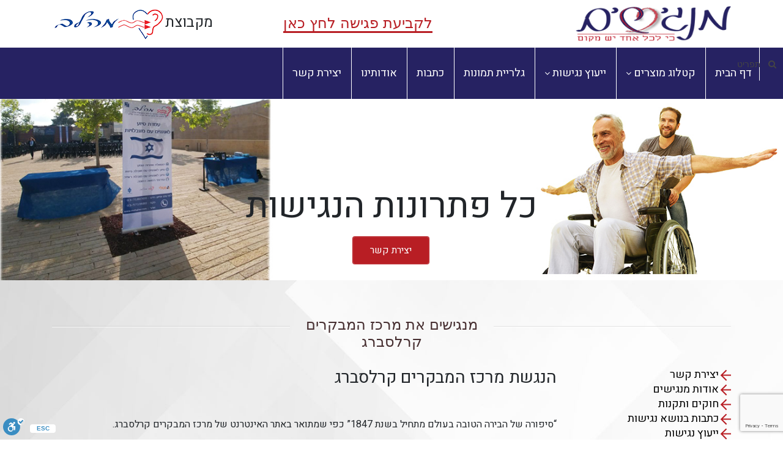

--- FILE ---
content_type: text/html; charset=UTF-8
request_url: https://www.mangishim.org/%D7%9E%D7%A0%D7%92%D7%99%D7%A9%D7%99%D7%9D-%D7%90%D7%AA-%D7%9E%D7%A8%D7%9B%D7%96-%D7%94%D7%9E%D7%91%D7%A7%D7%A8%D7%99%D7%9D-%D7%A7%D7%A8%D7%9C%D7%A1%D7%91%D7%A8%D7%92/
body_size: 20062
content:
<!DOCTYPE html>
<html dir="rtl" lang="he-IL" class="no-js no-svg">
<head>
    <meta charset="UTF-8">
    <meta charset="UTF-8">
    <meta name="viewport" content="width=device-width, initial-scale=1">
    <link rel="profile" href="http://gmpg.org/xfn/11">

    <link href="https://www.mangishim.org/wp-content/themes/mehalev/assets/images/marker.png" rel="shortcut icon"
          type="image/vnd.microsoft.icon"/>

    <meta name='robots' content='index, follow, max-image-preview:large, max-snippet:-1, max-video-preview:-1' />
	<style>img:is([sizes="auto" i], [sizes^="auto," i]) { contain-intrinsic-size: 3000px 1500px }</style>
	
	<!-- This site is optimized with the Yoast SEO plugin v24.9 - https://yoast.com/wordpress/plugins/seo/ -->
	<title>מנגישים את מרכז המבקרים קרלסברג - מנגישים</title>
	<link rel="canonical" href="https://www.mangishim.org/מנגישים-את-מרכז-המבקרים-קרלסברג/" />
	<meta property="og:locale" content="he_IL" />
	<meta property="og:type" content="article" />
	<meta property="og:title" content="מנגישים את מרכז המבקרים קרלסברג - מנגישים" />
	<meta property="og:description" content="הנגשת מרכז המבקרים קרלסברג &nbsp; &#8220;סיפורה של הבירה הטובה בעולם מתחיל בשנת 1847&#8221; כפי שמתואר באתר האינטרנט של מרכז המבקרים קרלסברג. בשנת 1847 י.ב יעקובסון מקים את מבשלת Carlsberg ויוצא בעקבות חלומו לבשל את הבירה המושלמת. בשנת 2014 מרכז המבקרים קלסברג מגשים את חלומם של רבים ומבצע נגישות לטובת מבקרים עם מוגבלות. בשנת 1995 חנכה החברה את המפעל החדש בישראל, צוות מהנדסים ישראליים בשיתוף עם צוות מומחים של קלסברג הבינלאומית מקימים מפעל מודרני עם [&hellip;]" />
	<meta property="og:url" content="https://www.mangishim.org/מנגישים-את-מרכז-המבקרים-קרלסברג/" />
	<meta property="og:site_name" content="מנגישים" />
	<meta property="article:published_time" content="2018-03-27T10:13:46+00:00" />
	<meta property="og:image" content="https://www.mangishim.org/wp-content/uploads/2018/03/הנגשת-מרכז-מבקרים-קרלסברג.jpg" />
	<meta property="og:image:width" content="300" />
	<meta property="og:image:height" content="225" />
	<meta property="og:image:type" content="image/jpeg" />
	<meta name="author" content="אלי למבז" />
	<meta name="twitter:card" content="summary_large_image" />
	<meta name="twitter:label1" content="נכתב על יד" />
	<meta name="twitter:data1" content="אלי למבז" />
	<script type="application/ld+json" class="yoast-schema-graph">{"@context":"https://schema.org","@graph":[{"@type":"WebPage","@id":"https://www.mangishim.org/%d7%9e%d7%a0%d7%92%d7%99%d7%a9%d7%99%d7%9d-%d7%90%d7%aa-%d7%9e%d7%a8%d7%9b%d7%96-%d7%94%d7%9e%d7%91%d7%a7%d7%a8%d7%99%d7%9d-%d7%a7%d7%a8%d7%9c%d7%a1%d7%91%d7%a8%d7%92/","url":"https://www.mangishim.org/%d7%9e%d7%a0%d7%92%d7%99%d7%a9%d7%99%d7%9d-%d7%90%d7%aa-%d7%9e%d7%a8%d7%9b%d7%96-%d7%94%d7%9e%d7%91%d7%a7%d7%a8%d7%99%d7%9d-%d7%a7%d7%a8%d7%9c%d7%a1%d7%91%d7%a8%d7%92/","name":"מנגישים את מרכז המבקרים קרלסברג - מנגישים","isPartOf":{"@id":"https://www.mangishim.org/#website"},"primaryImageOfPage":{"@id":"https://www.mangishim.org/%d7%9e%d7%a0%d7%92%d7%99%d7%a9%d7%99%d7%9d-%d7%90%d7%aa-%d7%9e%d7%a8%d7%9b%d7%96-%d7%94%d7%9e%d7%91%d7%a7%d7%a8%d7%99%d7%9d-%d7%a7%d7%a8%d7%9c%d7%a1%d7%91%d7%a8%d7%92/#primaryimage"},"image":{"@id":"https://www.mangishim.org/%d7%9e%d7%a0%d7%92%d7%99%d7%a9%d7%99%d7%9d-%d7%90%d7%aa-%d7%9e%d7%a8%d7%9b%d7%96-%d7%94%d7%9e%d7%91%d7%a7%d7%a8%d7%99%d7%9d-%d7%a7%d7%a8%d7%9c%d7%a1%d7%91%d7%a8%d7%92/#primaryimage"},"thumbnailUrl":"https://www.mangishim.org/wp-content/uploads/2018/03/הנגשת-מרכז-מבקרים-קרלסברג.jpg","datePublished":"2018-03-27T10:13:46+00:00","author":{"@id":"https://www.mangishim.org/#/schema/person/01ed935063e351a8717ee04f1c8d128a"},"breadcrumb":{"@id":"https://www.mangishim.org/%d7%9e%d7%a0%d7%92%d7%99%d7%a9%d7%99%d7%9d-%d7%90%d7%aa-%d7%9e%d7%a8%d7%9b%d7%96-%d7%94%d7%9e%d7%91%d7%a7%d7%a8%d7%99%d7%9d-%d7%a7%d7%a8%d7%9c%d7%a1%d7%91%d7%a8%d7%92/#breadcrumb"},"inLanguage":"he-IL","potentialAction":[{"@type":"ReadAction","target":["https://www.mangishim.org/%d7%9e%d7%a0%d7%92%d7%99%d7%a9%d7%99%d7%9d-%d7%90%d7%aa-%d7%9e%d7%a8%d7%9b%d7%96-%d7%94%d7%9e%d7%91%d7%a7%d7%a8%d7%99%d7%9d-%d7%a7%d7%a8%d7%9c%d7%a1%d7%91%d7%a8%d7%92/"]}]},{"@type":"ImageObject","inLanguage":"he-IL","@id":"https://www.mangishim.org/%d7%9e%d7%a0%d7%92%d7%99%d7%a9%d7%99%d7%9d-%d7%90%d7%aa-%d7%9e%d7%a8%d7%9b%d7%96-%d7%94%d7%9e%d7%91%d7%a7%d7%a8%d7%99%d7%9d-%d7%a7%d7%a8%d7%9c%d7%a1%d7%91%d7%a8%d7%92/#primaryimage","url":"https://www.mangishim.org/wp-content/uploads/2018/03/הנגשת-מרכז-מבקרים-קרלסברג.jpg","contentUrl":"https://www.mangishim.org/wp-content/uploads/2018/03/הנגשת-מרכז-מבקרים-קרלסברג.jpg","width":300,"height":225,"caption":"מנגישים את מרכז המבקרים קרלסברג"},{"@type":"BreadcrumbList","@id":"https://www.mangishim.org/%d7%9e%d7%a0%d7%92%d7%99%d7%a9%d7%99%d7%9d-%d7%90%d7%aa-%d7%9e%d7%a8%d7%9b%d7%96-%d7%94%d7%9e%d7%91%d7%a7%d7%a8%d7%99%d7%9d-%d7%a7%d7%a8%d7%9c%d7%a1%d7%91%d7%a8%d7%92/#breadcrumb","itemListElement":[{"@type":"ListItem","position":1,"name":"Home","item":"https://www.mangishim.org/"},{"@type":"ListItem","position":2,"name":"מנגישים את מרכז המבקרים קרלסברג"}]},{"@type":"WebSite","@id":"https://www.mangishim.org/#website","url":"https://www.mangishim.org/","name":"מנגישים","description":"מנגישים - כל מוצרי הנגישות במקום אחד","potentialAction":[{"@type":"SearchAction","target":{"@type":"EntryPoint","urlTemplate":"https://www.mangishim.org/?s={search_term_string}"},"query-input":{"@type":"PropertyValueSpecification","valueRequired":true,"valueName":"search_term_string"}}],"inLanguage":"he-IL"},{"@type":"Person","@id":"https://www.mangishim.org/#/schema/person/01ed935063e351a8717ee04f1c8d128a","name":"אלי למבז","image":{"@type":"ImageObject","inLanguage":"he-IL","@id":"https://www.mangishim.org/#/schema/person/image/","url":"https://secure.gravatar.com/avatar/251e6195d6e29f018a6ca7cf4c9c3adfc4f39e016644283cfae2de2bc4dc7122?s=96&d=mm&r=g","contentUrl":"https://secure.gravatar.com/avatar/251e6195d6e29f018a6ca7cf4c9c3adfc4f39e016644283cfae2de2bc4dc7122?s=96&d=mm&r=g","caption":"אלי למבז"}}]}</script>
	<!-- / Yoast SEO plugin. -->


<link rel='dns-prefetch' href='//www.mangishim.org' />
<link rel='dns-prefetch' href='//cdn.enable.co.il' />
<link rel='dns-prefetch' href='//www.google.com' />
<link rel='dns-prefetch' href='//fonts.googleapis.com' />
<link rel="alternate" type="application/rss+xml" title="מנגישים &laquo; פיד תגובות של מנגישים את מרכז המבקרים קרלסברג" href="https://www.mangishim.org/%d7%9e%d7%a0%d7%92%d7%99%d7%a9%d7%99%d7%9d-%d7%90%d7%aa-%d7%9e%d7%a8%d7%9b%d7%96-%d7%94%d7%9e%d7%91%d7%a7%d7%a8%d7%99%d7%9d-%d7%a7%d7%a8%d7%9c%d7%a1%d7%91%d7%a8%d7%92/feed/" />
<script type="text/javascript">
/* <![CDATA[ */
window._wpemojiSettings = {"baseUrl":"https:\/\/s.w.org\/images\/core\/emoji\/16.0.1\/72x72\/","ext":".png","svgUrl":"https:\/\/s.w.org\/images\/core\/emoji\/16.0.1\/svg\/","svgExt":".svg","source":{"concatemoji":"https:\/\/www.mangishim.org\/wp-includes\/js\/wp-emoji-release.min.js?ver=6.8.3"}};
/*! This file is auto-generated */
!function(s,n){var o,i,e;function c(e){try{var t={supportTests:e,timestamp:(new Date).valueOf()};sessionStorage.setItem(o,JSON.stringify(t))}catch(e){}}function p(e,t,n){e.clearRect(0,0,e.canvas.width,e.canvas.height),e.fillText(t,0,0);var t=new Uint32Array(e.getImageData(0,0,e.canvas.width,e.canvas.height).data),a=(e.clearRect(0,0,e.canvas.width,e.canvas.height),e.fillText(n,0,0),new Uint32Array(e.getImageData(0,0,e.canvas.width,e.canvas.height).data));return t.every(function(e,t){return e===a[t]})}function u(e,t){e.clearRect(0,0,e.canvas.width,e.canvas.height),e.fillText(t,0,0);for(var n=e.getImageData(16,16,1,1),a=0;a<n.data.length;a++)if(0!==n.data[a])return!1;return!0}function f(e,t,n,a){switch(t){case"flag":return n(e,"\ud83c\udff3\ufe0f\u200d\u26a7\ufe0f","\ud83c\udff3\ufe0f\u200b\u26a7\ufe0f")?!1:!n(e,"\ud83c\udde8\ud83c\uddf6","\ud83c\udde8\u200b\ud83c\uddf6")&&!n(e,"\ud83c\udff4\udb40\udc67\udb40\udc62\udb40\udc65\udb40\udc6e\udb40\udc67\udb40\udc7f","\ud83c\udff4\u200b\udb40\udc67\u200b\udb40\udc62\u200b\udb40\udc65\u200b\udb40\udc6e\u200b\udb40\udc67\u200b\udb40\udc7f");case"emoji":return!a(e,"\ud83e\udedf")}return!1}function g(e,t,n,a){var r="undefined"!=typeof WorkerGlobalScope&&self instanceof WorkerGlobalScope?new OffscreenCanvas(300,150):s.createElement("canvas"),o=r.getContext("2d",{willReadFrequently:!0}),i=(o.textBaseline="top",o.font="600 32px Arial",{});return e.forEach(function(e){i[e]=t(o,e,n,a)}),i}function t(e){var t=s.createElement("script");t.src=e,t.defer=!0,s.head.appendChild(t)}"undefined"!=typeof Promise&&(o="wpEmojiSettingsSupports",i=["flag","emoji"],n.supports={everything:!0,everythingExceptFlag:!0},e=new Promise(function(e){s.addEventListener("DOMContentLoaded",e,{once:!0})}),new Promise(function(t){var n=function(){try{var e=JSON.parse(sessionStorage.getItem(o));if("object"==typeof e&&"number"==typeof e.timestamp&&(new Date).valueOf()<e.timestamp+604800&&"object"==typeof e.supportTests)return e.supportTests}catch(e){}return null}();if(!n){if("undefined"!=typeof Worker&&"undefined"!=typeof OffscreenCanvas&&"undefined"!=typeof URL&&URL.createObjectURL&&"undefined"!=typeof Blob)try{var e="postMessage("+g.toString()+"("+[JSON.stringify(i),f.toString(),p.toString(),u.toString()].join(",")+"));",a=new Blob([e],{type:"text/javascript"}),r=new Worker(URL.createObjectURL(a),{name:"wpTestEmojiSupports"});return void(r.onmessage=function(e){c(n=e.data),r.terminate(),t(n)})}catch(e){}c(n=g(i,f,p,u))}t(n)}).then(function(e){for(var t in e)n.supports[t]=e[t],n.supports.everything=n.supports.everything&&n.supports[t],"flag"!==t&&(n.supports.everythingExceptFlag=n.supports.everythingExceptFlag&&n.supports[t]);n.supports.everythingExceptFlag=n.supports.everythingExceptFlag&&!n.supports.flag,n.DOMReady=!1,n.readyCallback=function(){n.DOMReady=!0}}).then(function(){return e}).then(function(){var e;n.supports.everything||(n.readyCallback(),(e=n.source||{}).concatemoji?t(e.concatemoji):e.wpemoji&&e.twemoji&&(t(e.twemoji),t(e.wpemoji)))}))}((window,document),window._wpemojiSettings);
/* ]]> */
</script>
<style id='wp-emoji-styles-inline-css' type='text/css'>

	img.wp-smiley, img.emoji {
		display: inline !important;
		border: none !important;
		box-shadow: none !important;
		height: 1em !important;
		width: 1em !important;
		margin: 0 0.07em !important;
		vertical-align: -0.1em !important;
		background: none !important;
		padding: 0 !important;
	}
</style>
<link rel='stylesheet' id='wp-block-library-rtl-css' href='https://www.mangishim.org/wp-includes/css/dist/block-library/style-rtl.min.css?ver=6.8.3' type='text/css' media='all' />
<style id='classic-theme-styles-inline-css' type='text/css'>
/*! This file is auto-generated */
.wp-block-button__link{color:#fff;background-color:#32373c;border-radius:9999px;box-shadow:none;text-decoration:none;padding:calc(.667em + 2px) calc(1.333em + 2px);font-size:1.125em}.wp-block-file__button{background:#32373c;color:#fff;text-decoration:none}
</style>
<style id='global-styles-inline-css' type='text/css'>
:root{--wp--preset--aspect-ratio--square: 1;--wp--preset--aspect-ratio--4-3: 4/3;--wp--preset--aspect-ratio--3-4: 3/4;--wp--preset--aspect-ratio--3-2: 3/2;--wp--preset--aspect-ratio--2-3: 2/3;--wp--preset--aspect-ratio--16-9: 16/9;--wp--preset--aspect-ratio--9-16: 9/16;--wp--preset--color--black: #000000;--wp--preset--color--cyan-bluish-gray: #abb8c3;--wp--preset--color--white: #ffffff;--wp--preset--color--pale-pink: #f78da7;--wp--preset--color--vivid-red: #cf2e2e;--wp--preset--color--luminous-vivid-orange: #ff6900;--wp--preset--color--luminous-vivid-amber: #fcb900;--wp--preset--color--light-green-cyan: #7bdcb5;--wp--preset--color--vivid-green-cyan: #00d084;--wp--preset--color--pale-cyan-blue: #8ed1fc;--wp--preset--color--vivid-cyan-blue: #0693e3;--wp--preset--color--vivid-purple: #9b51e0;--wp--preset--gradient--vivid-cyan-blue-to-vivid-purple: linear-gradient(135deg,rgba(6,147,227,1) 0%,rgb(155,81,224) 100%);--wp--preset--gradient--light-green-cyan-to-vivid-green-cyan: linear-gradient(135deg,rgb(122,220,180) 0%,rgb(0,208,130) 100%);--wp--preset--gradient--luminous-vivid-amber-to-luminous-vivid-orange: linear-gradient(135deg,rgba(252,185,0,1) 0%,rgba(255,105,0,1) 100%);--wp--preset--gradient--luminous-vivid-orange-to-vivid-red: linear-gradient(135deg,rgba(255,105,0,1) 0%,rgb(207,46,46) 100%);--wp--preset--gradient--very-light-gray-to-cyan-bluish-gray: linear-gradient(135deg,rgb(238,238,238) 0%,rgb(169,184,195) 100%);--wp--preset--gradient--cool-to-warm-spectrum: linear-gradient(135deg,rgb(74,234,220) 0%,rgb(151,120,209) 20%,rgb(207,42,186) 40%,rgb(238,44,130) 60%,rgb(251,105,98) 80%,rgb(254,248,76) 100%);--wp--preset--gradient--blush-light-purple: linear-gradient(135deg,rgb(255,206,236) 0%,rgb(152,150,240) 100%);--wp--preset--gradient--blush-bordeaux: linear-gradient(135deg,rgb(254,205,165) 0%,rgb(254,45,45) 50%,rgb(107,0,62) 100%);--wp--preset--gradient--luminous-dusk: linear-gradient(135deg,rgb(255,203,112) 0%,rgb(199,81,192) 50%,rgb(65,88,208) 100%);--wp--preset--gradient--pale-ocean: linear-gradient(135deg,rgb(255,245,203) 0%,rgb(182,227,212) 50%,rgb(51,167,181) 100%);--wp--preset--gradient--electric-grass: linear-gradient(135deg,rgb(202,248,128) 0%,rgb(113,206,126) 100%);--wp--preset--gradient--midnight: linear-gradient(135deg,rgb(2,3,129) 0%,rgb(40,116,252) 100%);--wp--preset--font-size--small: 13px;--wp--preset--font-size--medium: 20px;--wp--preset--font-size--large: 36px;--wp--preset--font-size--x-large: 42px;--wp--preset--spacing--20: 0.44rem;--wp--preset--spacing--30: 0.67rem;--wp--preset--spacing--40: 1rem;--wp--preset--spacing--50: 1.5rem;--wp--preset--spacing--60: 2.25rem;--wp--preset--spacing--70: 3.38rem;--wp--preset--spacing--80: 5.06rem;--wp--preset--shadow--natural: 6px 6px 9px rgba(0, 0, 0, 0.2);--wp--preset--shadow--deep: 12px 12px 50px rgba(0, 0, 0, 0.4);--wp--preset--shadow--sharp: 6px 6px 0px rgba(0, 0, 0, 0.2);--wp--preset--shadow--outlined: 6px 6px 0px -3px rgba(255, 255, 255, 1), 6px 6px rgba(0, 0, 0, 1);--wp--preset--shadow--crisp: 6px 6px 0px rgba(0, 0, 0, 1);}:where(.is-layout-flex){gap: 0.5em;}:where(.is-layout-grid){gap: 0.5em;}body .is-layout-flex{display: flex;}.is-layout-flex{flex-wrap: wrap;align-items: center;}.is-layout-flex > :is(*, div){margin: 0;}body .is-layout-grid{display: grid;}.is-layout-grid > :is(*, div){margin: 0;}:where(.wp-block-columns.is-layout-flex){gap: 2em;}:where(.wp-block-columns.is-layout-grid){gap: 2em;}:where(.wp-block-post-template.is-layout-flex){gap: 1.25em;}:where(.wp-block-post-template.is-layout-grid){gap: 1.25em;}.has-black-color{color: var(--wp--preset--color--black) !important;}.has-cyan-bluish-gray-color{color: var(--wp--preset--color--cyan-bluish-gray) !important;}.has-white-color{color: var(--wp--preset--color--white) !important;}.has-pale-pink-color{color: var(--wp--preset--color--pale-pink) !important;}.has-vivid-red-color{color: var(--wp--preset--color--vivid-red) !important;}.has-luminous-vivid-orange-color{color: var(--wp--preset--color--luminous-vivid-orange) !important;}.has-luminous-vivid-amber-color{color: var(--wp--preset--color--luminous-vivid-amber) !important;}.has-light-green-cyan-color{color: var(--wp--preset--color--light-green-cyan) !important;}.has-vivid-green-cyan-color{color: var(--wp--preset--color--vivid-green-cyan) !important;}.has-pale-cyan-blue-color{color: var(--wp--preset--color--pale-cyan-blue) !important;}.has-vivid-cyan-blue-color{color: var(--wp--preset--color--vivid-cyan-blue) !important;}.has-vivid-purple-color{color: var(--wp--preset--color--vivid-purple) !important;}.has-black-background-color{background-color: var(--wp--preset--color--black) !important;}.has-cyan-bluish-gray-background-color{background-color: var(--wp--preset--color--cyan-bluish-gray) !important;}.has-white-background-color{background-color: var(--wp--preset--color--white) !important;}.has-pale-pink-background-color{background-color: var(--wp--preset--color--pale-pink) !important;}.has-vivid-red-background-color{background-color: var(--wp--preset--color--vivid-red) !important;}.has-luminous-vivid-orange-background-color{background-color: var(--wp--preset--color--luminous-vivid-orange) !important;}.has-luminous-vivid-amber-background-color{background-color: var(--wp--preset--color--luminous-vivid-amber) !important;}.has-light-green-cyan-background-color{background-color: var(--wp--preset--color--light-green-cyan) !important;}.has-vivid-green-cyan-background-color{background-color: var(--wp--preset--color--vivid-green-cyan) !important;}.has-pale-cyan-blue-background-color{background-color: var(--wp--preset--color--pale-cyan-blue) !important;}.has-vivid-cyan-blue-background-color{background-color: var(--wp--preset--color--vivid-cyan-blue) !important;}.has-vivid-purple-background-color{background-color: var(--wp--preset--color--vivid-purple) !important;}.has-black-border-color{border-color: var(--wp--preset--color--black) !important;}.has-cyan-bluish-gray-border-color{border-color: var(--wp--preset--color--cyan-bluish-gray) !important;}.has-white-border-color{border-color: var(--wp--preset--color--white) !important;}.has-pale-pink-border-color{border-color: var(--wp--preset--color--pale-pink) !important;}.has-vivid-red-border-color{border-color: var(--wp--preset--color--vivid-red) !important;}.has-luminous-vivid-orange-border-color{border-color: var(--wp--preset--color--luminous-vivid-orange) !important;}.has-luminous-vivid-amber-border-color{border-color: var(--wp--preset--color--luminous-vivid-amber) !important;}.has-light-green-cyan-border-color{border-color: var(--wp--preset--color--light-green-cyan) !important;}.has-vivid-green-cyan-border-color{border-color: var(--wp--preset--color--vivid-green-cyan) !important;}.has-pale-cyan-blue-border-color{border-color: var(--wp--preset--color--pale-cyan-blue) !important;}.has-vivid-cyan-blue-border-color{border-color: var(--wp--preset--color--vivid-cyan-blue) !important;}.has-vivid-purple-border-color{border-color: var(--wp--preset--color--vivid-purple) !important;}.has-vivid-cyan-blue-to-vivid-purple-gradient-background{background: var(--wp--preset--gradient--vivid-cyan-blue-to-vivid-purple) !important;}.has-light-green-cyan-to-vivid-green-cyan-gradient-background{background: var(--wp--preset--gradient--light-green-cyan-to-vivid-green-cyan) !important;}.has-luminous-vivid-amber-to-luminous-vivid-orange-gradient-background{background: var(--wp--preset--gradient--luminous-vivid-amber-to-luminous-vivid-orange) !important;}.has-luminous-vivid-orange-to-vivid-red-gradient-background{background: var(--wp--preset--gradient--luminous-vivid-orange-to-vivid-red) !important;}.has-very-light-gray-to-cyan-bluish-gray-gradient-background{background: var(--wp--preset--gradient--very-light-gray-to-cyan-bluish-gray) !important;}.has-cool-to-warm-spectrum-gradient-background{background: var(--wp--preset--gradient--cool-to-warm-spectrum) !important;}.has-blush-light-purple-gradient-background{background: var(--wp--preset--gradient--blush-light-purple) !important;}.has-blush-bordeaux-gradient-background{background: var(--wp--preset--gradient--blush-bordeaux) !important;}.has-luminous-dusk-gradient-background{background: var(--wp--preset--gradient--luminous-dusk) !important;}.has-pale-ocean-gradient-background{background: var(--wp--preset--gradient--pale-ocean) !important;}.has-electric-grass-gradient-background{background: var(--wp--preset--gradient--electric-grass) !important;}.has-midnight-gradient-background{background: var(--wp--preset--gradient--midnight) !important;}.has-small-font-size{font-size: var(--wp--preset--font-size--small) !important;}.has-medium-font-size{font-size: var(--wp--preset--font-size--medium) !important;}.has-large-font-size{font-size: var(--wp--preset--font-size--large) !important;}.has-x-large-font-size{font-size: var(--wp--preset--font-size--x-large) !important;}
:where(.wp-block-post-template.is-layout-flex){gap: 1.25em;}:where(.wp-block-post-template.is-layout-grid){gap: 1.25em;}
:where(.wp-block-columns.is-layout-flex){gap: 2em;}:where(.wp-block-columns.is-layout-grid){gap: 2em;}
:root :where(.wp-block-pullquote){font-size: 1.5em;line-height: 1.6;}
</style>
<link rel='stylesheet' id='contact-form-7-css' href='https://www.mangishim.org/wp-content/plugins/contact-form-7/includes/css/styles.css?ver=5.6.4' type='text/css' media='all' />
<link rel='stylesheet' id='contact-form-7-rtl-css' href='https://www.mangishim.org/wp-content/plugins/contact-form-7/includes/css/styles-rtl.css?ver=5.6.4' type='text/css' media='all' />
<link rel='stylesheet' id='dashicons-css' href='https://www.mangishim.org/wp-includes/css/dashicons.min.css?ver=6.8.3' type='text/css' media='all' />
<link rel='stylesheet' id='wpmm_fontawesome_css-css' href='https://www.mangishim.org/wp-content/plugins/wp-megamenu/assets/font-awesome-4.7.0/css/font-awesome.min.css?ver=4.7.0' type='text/css' media='all' />
<link rel='stylesheet' id='wpmm_css-css' href='https://www.mangishim.org/wp-content/plugins/wp-megamenu/assets/css/wpmm.css?ver=1.4.2' type='text/css' media='all' />
<link rel='stylesheet' id='wp_megamenu_generated_css-css' href='https://www.mangishim.org/wp-content/uploads/wp-megamenu/wp-megamenu.css?ver=1.4.2' type='text/css' media='all' />
<link rel='stylesheet' id='featuresbox_css-css' href='https://www.mangishim.org/wp-content/plugins/wp-megamenu/addons/wpmm-featuresbox/wpmm-featuresbox.css?ver=1' type='text/css' media='all' />
<link rel='stylesheet' id='postgrid_css-css' href='https://www.mangishim.org/wp-content/plugins/wp-megamenu/addons/wpmm-gridpost/wpmm-gridpost.css?ver=1' type='text/css' media='all' />
<link rel='stylesheet' id='bootstrap-css' href='https://www.mangishim.org/wp-content/themes/mehalev/assets/css/bootstrap.min.css?ver=6.8.3' type='text/css' media='all' />
<link rel='stylesheet' id='slick-css' href='https://www.mangishim.org/wp-content/themes/mehalev/assets/slick/slick.css?ver=6.8.3' type='text/css' media='all' />
<link rel='stylesheet' id='slick-theme-css' href='https://www.mangishim.org/wp-content/themes/mehalev/assets/slick/slick-theme.css?ver=6.8.3' type='text/css' media='all' />
<link rel='stylesheet' id='font-css-css' href='https://www.mangishim.org/wp-content/themes/mehalev/assets/css/font-awesome.css?ver=6.8.3' type='text/css' media='all' />
<link rel='stylesheet' id='animate-css' href='https://www.mangishim.org/wp-content/themes/mehalev/assets/css/animate.css?ver=6.8.3' type='text/css' media='all' />
<link rel='stylesheet' id='text-animation-css' href='https://www.mangishim.org/wp-content/themes/mehalev/assets/css/text-animation.css?ver=6.8.3' type='text/css' media='all' />
<link rel='stylesheet' id='modal-animation-css' href='https://www.mangishim.org/wp-content/themes/mehalev/assets/css/modal-animation.css?ver=6.8.3' type='text/css' media='all' />
<link rel='stylesheet' id='bootstrap-datetimepicker-css' href='https://www.mangishim.org/wp-content/themes/mehalev/assets/css/bootstrap-datetimepicker.min.css?ver=6.8.3' type='text/css' media='all' />
<link rel='stylesheet' id='lightslider-css-css' href='https://www.mangishim.org/wp-content/themes/mehalev/assets/lightslider/css/lightslider.css?ver=6.8.3' type='text/css' media='all' />
<link rel='stylesheet' id='styles-css' href='https://www.mangishim.org/wp-content/themes/mehalev/assets/css/styles.css?ver=6.8.3' type='text/css' media='all' />
<link rel='stylesheet' id='style-css' href='https://www.mangishim.org/wp-content/themes/mehalev/style.css?ver=6.8.3' type='text/css' media='all' />
<link rel='stylesheet' id='varela-css' href='//fonts.googleapis.com/css?family=Varela%3Aregular&#038;ver=1.4.2' type='text/css' media='all' />
<script type="text/javascript" src="https://www.mangishim.org/wp-includes/js/jquery/jquery.min.js?ver=3.7.1" id="jquery-core-js"></script>
<script type="text/javascript" src="https://www.mangishim.org/wp-includes/js/jquery/jquery-migrate.min.js?ver=3.4.1" id="jquery-migrate-js"></script>
<script type="text/javascript" src="https://www.mangishim.org/wp-content/plugins/wp-megamenu/addons/wpmm-featuresbox/wpmm-featuresbox.js?ver=1" id="featuresbox-style-js"></script>
<script type="text/javascript" id="postgrid-style-js-extra">
/* <![CDATA[ */
var postgrid_ajax_load = {"ajax_url":"https:\/\/www.mangishim.org\/wp-admin\/admin-ajax.php","redirecturl":"https:\/\/www.mangishim.org\/"};
/* ]]> */
</script>
<script type="text/javascript" src="https://www.mangishim.org/wp-content/plugins/wp-megamenu/addons/wpmm-gridpost/wpmm-gridpost.js?ver=1" id="postgrid-style-js"></script>
<link rel="https://api.w.org/" href="https://www.mangishim.org/wp-json/" /><link rel="alternate" title="JSON" type="application/json" href="https://www.mangishim.org/wp-json/wp/v2/posts/1532" /><link rel="EditURI" type="application/rsd+xml" title="RSD" href="https://www.mangishim.org/xmlrpc.php?rsd" />
<link rel="stylesheet" href="https://www.mangishim.org/wp-content/themes/mehalev/rtl.css" type="text/css" media="screen" /><meta name="generator" content="WordPress 6.8.3" />
<link rel='shortlink' href='https://www.mangishim.org/?p=1532' />
<link rel="alternate" title="oEmbed (JSON)" type="application/json+oembed" href="https://www.mangishim.org/wp-json/oembed/1.0/embed?url=https%3A%2F%2Fwww.mangishim.org%2F%25d7%259e%25d7%25a0%25d7%2592%25d7%2599%25d7%25a9%25d7%2599%25d7%259d-%25d7%2590%25d7%25aa-%25d7%259e%25d7%25a8%25d7%259b%25d7%2596-%25d7%2594%25d7%259e%25d7%2591%25d7%25a7%25d7%25a8%25d7%2599%25d7%259d-%25d7%25a7%25d7%25a8%25d7%259c%25d7%25a1%25d7%2591%25d7%25a8%25d7%2592%2F" />
<link rel="alternate" title="oEmbed (XML)" type="text/xml+oembed" href="https://www.mangishim.org/wp-json/oembed/1.0/embed?url=https%3A%2F%2Fwww.mangishim.org%2F%25d7%259e%25d7%25a0%25d7%2592%25d7%2599%25d7%25a9%25d7%2599%25d7%259d-%25d7%2590%25d7%25aa-%25d7%259e%25d7%25a8%25d7%259b%25d7%2596-%25d7%2594%25d7%259e%25d7%2591%25d7%25a7%25d7%25a8%25d7%2599%25d7%259d-%25d7%25a7%25d7%25a8%25d7%259c%25d7%25a1%25d7%2591%25d7%25a8%25d7%2592%2F&#038;format=xml" />
<meta name="generator" content="Redux 4.4.18" /><style>.wp-megamenu-wrap &gt; ul.wp-megamenu &gt; li.wpmm_mega_menu &gt; .wpmm-strees-row-container 
                        &gt; ul.wp-megamenu-sub-menu { width: 100% !important;}.wp-megamenu &gt; li.wp-megamenu-item-299.wpmm-item-fixed-width  &gt; ul.wp-megamenu-sub-menu { width: 100% !important;}.wpmm-nav-wrap ul.wp-megamenu&gt;li ul.wp-megamenu-sub-menu #wp-megamenu-item-299&gt;a { }.wpmm-nav-wrap .wp-megamenu&gt;li&gt;ul.wp-megamenu-sub-menu li#wp-megamenu-item-299&gt;a { }li#wp-megamenu-item-299&gt; ul ul ul&gt; li { width: 100%; display: inline-block;} li#wp-megamenu-item-299 a { }#wp-megamenu-item-299&gt; .wp-megamenu-sub-menu { }.wp-megamenu-wrap &gt; ul.wp-megamenu &gt; li.wpmm_mega_menu &gt; .wpmm-strees-row-container 
                        &gt; ul.wp-megamenu-sub-menu { width: 100% !important;}.wp-megamenu &gt; li.wp-megamenu-item-240.wpmm-item-fixed-width  &gt; ul.wp-megamenu-sub-menu { width: 100% !important;}.wpmm-nav-wrap ul.wp-megamenu&gt;li ul.wp-megamenu-sub-menu #wp-megamenu-item-240&gt;a { }.wpmm-nav-wrap .wp-megamenu&gt;li&gt;ul.wp-megamenu-sub-menu li#wp-megamenu-item-240&gt;a { }li#wp-megamenu-item-240&gt; ul ul ul&gt; li { width: 100%; display: inline-block;} li#wp-megamenu-item-240 a { }#wp-megamenu-item-240&gt; .wp-megamenu-sub-menu { }.wp-megamenu-wrap &gt; ul.wp-megamenu &gt; li.wpmm_mega_menu &gt; .wpmm-strees-row-container 
                        &gt; ul.wp-megamenu-sub-menu { width: 100% !important;}.wp-megamenu &gt; li.wp-megamenu-item-360.wpmm-item-fixed-width  &gt; ul.wp-megamenu-sub-menu { width: 100% !important;}.wpmm-nav-wrap ul.wp-megamenu&gt;li ul.wp-megamenu-sub-menu #wp-megamenu-item-360&gt;a { }.wpmm-nav-wrap .wp-megamenu&gt;li&gt;ul.wp-megamenu-sub-menu li#wp-megamenu-item-360&gt;a { }li#wp-megamenu-item-360&gt; ul ul ul&gt; li { width: 100%; display: inline-block;} li#wp-megamenu-item-360 a { }#wp-megamenu-item-360&gt; .wp-megamenu-sub-menu { }.wp-megamenu-wrap &gt; ul.wp-megamenu &gt; li.wpmm_mega_menu &gt; .wpmm-strees-row-container 
                        &gt; ul.wp-megamenu-sub-menu { width: 100% !important;}.wp-megamenu &gt; li.wp-megamenu-item-1954.wpmm-item-fixed-width  &gt; ul.wp-megamenu-sub-menu { width: 100% !important;}.wpmm-nav-wrap ul.wp-megamenu&gt;li ul.wp-megamenu-sub-menu #wp-megamenu-item-1954&gt;a { }.wpmm-nav-wrap .wp-megamenu&gt;li&gt;ul.wp-megamenu-sub-menu li#wp-megamenu-item-1954&gt;a { }li#wp-megamenu-item-1954&gt; ul ul ul&gt; li { width: 100%; display: inline-block;} li#wp-megamenu-item-1954 a { }#wp-megamenu-item-1954&gt; .wp-megamenu-sub-menu { }.wp-megamenu-wrap &gt; ul.wp-megamenu &gt; li.wpmm_mega_menu &gt; .wpmm-strees-row-container 
                        &gt; ul.wp-megamenu-sub-menu { width: 100% !important;}.wp-megamenu &gt; li.wp-megamenu-item-359.wpmm-item-fixed-width  &gt; ul.wp-megamenu-sub-menu { width: 100% !important;}.wpmm-nav-wrap ul.wp-megamenu&gt;li ul.wp-megamenu-sub-menu #wp-megamenu-item-359&gt;a { }.wpmm-nav-wrap .wp-megamenu&gt;li&gt;ul.wp-megamenu-sub-menu li#wp-megamenu-item-359&gt;a { }li#wp-megamenu-item-359&gt; ul ul ul&gt; li { width: 100%; display: inline-block;} li#wp-megamenu-item-359 a { }#wp-megamenu-item-359&gt; .wp-megamenu-sub-menu { }.wp-megamenu-wrap &gt; ul.wp-megamenu &gt; li.wpmm_mega_menu &gt; .wpmm-strees-row-container 
                        &gt; ul.wp-megamenu-sub-menu { width: 100% !important;}.wp-megamenu &gt; li.wp-megamenu-item-242.wpmm-item-fixed-width  &gt; ul.wp-megamenu-sub-menu { width: 100% !important;}.wpmm-nav-wrap ul.wp-megamenu&gt;li ul.wp-megamenu-sub-menu #wp-megamenu-item-242&gt;a { }.wpmm-nav-wrap .wp-megamenu&gt;li&gt;ul.wp-megamenu-sub-menu li#wp-megamenu-item-242&gt;a { }li#wp-megamenu-item-242&gt; ul ul ul&gt; li { width: 100%; display: inline-block;} li#wp-megamenu-item-242 a { }#wp-megamenu-item-242&gt; .wp-megamenu-sub-menu { }.wp-megamenu-wrap &gt; ul.wp-megamenu &gt; li.wpmm_mega_menu &gt; .wpmm-strees-row-container 
                        &gt; ul.wp-megamenu-sub-menu { width: 100% !important;}.wp-megamenu &gt; li.wp-megamenu-item-1064.wpmm-item-fixed-width  &gt; ul.wp-megamenu-sub-menu { width: 100% !important;}.wpmm-nav-wrap ul.wp-megamenu&gt;li ul.wp-megamenu-sub-menu #wp-megamenu-item-1064&gt;a { }.wpmm-nav-wrap .wp-megamenu&gt;li&gt;ul.wp-megamenu-sub-menu li#wp-megamenu-item-1064&gt;a { }li#wp-megamenu-item-1064&gt; ul ul ul&gt; li { width: 100%; display: inline-block;} li#wp-megamenu-item-1064 a { }#wp-megamenu-item-1064&gt; .wp-megamenu-sub-menu { }</style><style></style><meta name="generator" content="Elementor 3.15.3; features: e_dom_optimization, e_optimized_assets_loading, additional_custom_breakpoints; settings: css_print_method-external, google_font-enabled, font_display-auto">
<style type="text/css">.recentcomments a{display:inline !important;padding:0 !important;margin:0 !important;}</style><link rel="icon" href="https://www.mangishim.org/wp-content/uploads/2018/01/cropped-logofix1-32x32.png" sizes="32x32" />
<link rel="icon" href="https://www.mangishim.org/wp-content/uploads/2018/01/cropped-logofix1-192x192.png" sizes="192x192" />
<link rel="apple-touch-icon" href="https://www.mangishim.org/wp-content/uploads/2018/01/cropped-logofix1-180x180.png" />
<meta name="msapplication-TileImage" content="https://www.mangishim.org/wp-content/uploads/2018/01/cropped-logofix1-270x270.png" />
		<style type="text/css" id="wp-custom-css">
			
.elementor-6 .elementor-element .elementor-nav-menu--dropdown a:focus {
    background-color: #fff !important;
    color: #ff0000 !important;
}

a:hover {
  text-decoration: underline;
}
		</style>
		    <script src="http://maps.google.com/maps/api/js?key=AIzaSyCX79ywkBCkwnvA2EZpKBLmvWgGIfRf8vM&callback"></script>
	<link rel="stylesheet" href="https://cdnjs.cloudflare.com/ajax/libs/fancybox/3.2.5/jquery.fancybox.min.css" />
<script src="https://cdnjs.cloudflare.com/ajax/libs/fancybox/3.2.5/jquery.fancybox.min.js"></script>

<style>
.newsltter-hidden-click {margin-right: -310px !important;}
</style>
<!-- Global site tag (gtag.js) - Google Analytics -->

<script async src="https://www.googletagmanager.com/gtag/js?id=UA-118771814-1"></script>

<script>

  window.dataLayer = window.dataLayer || [];

  function gtag(){dataLayer.push(arguments);}

  gtag('js', new Date());

 

  gtag('config', 'UA-118771814-1');

</script>

 <!-- Facebook Pixel Code -->
<script>
  !function(f,b,e,v,n,t,s)
  {if(f.fbq)return;n=f.fbq=function(){n.callMethod?
  n.callMethod.apply(n,arguments):n.queue.push(arguments)};
  if(!f._fbq)f._fbq=n;n.push=n;n.loaded=!0;n.version='2.0';
  n.queue=[];t=b.createElement(e);t.async=!0;
  t.src=v;s=b.getElementsByTagName(e)[0];
  s.parentNode.insertBefore(t,s)}(window, document,'script',
  'https://connect.facebook.net/en_US/fbevents.js');
  fbq('init', '2644865648948477');
  fbq('track', 'PageView');
</script>
<noscript><img height="1" width="1" style="display:none"
  src="https://www.facebook.com/tr?id=2644865648948477&ev=PageView&noscript=1"
/></noscript>
<!-- End Facebook Pixel Code -->
  
  
</head>

<body class="rtl wp-singular post-template-default single single-post postid-1532 single-format-standard wp-theme-mehalev wp-megamenu elementor-default elementor-kit-2618">
<div id="fb-root"></div>
<script>(function (d, s, id) {
        var js, fjs = d.getElementsByTagName(s)[0];
        if (d.getElementById(id)) return;
        js = d.createElement(s);
        js.id = id;
        js.src = 'https://connect.facebook.net/en_GB/sdk.js#xfbml=1&version=v2.11';
        fjs.parentNode.insertBefore(js, fjs);
    }(document, 'script', 'facebook-jssdk'));</script>
<div class="md-overlay"></div>
<a href="#newsLatter-modal" data-modal="newsLatter-modal" class="md-trigger d-none"></a>
<a href="#certificate-modal" data-modal="certificate-modal" class="md-trigger d-none"></a>

<!--<div class="md-modal md-effect-8" id="newsLatter-modal">
    <div class="md-content">
        <div class="row close-btn">
            <a class="md-close">&times;</a>
        </div>
        <div class="row md-content-row">
            <div class="col-md-12">
                <h4 class="font-black">
                    הצטרפות למועדון לקוחות
                </h4>
            </div>
			            <div class="col-md-12">
                <div role="form" class="wpcf7" id="wpcf7-f840-o1" lang="en-US" dir="ltr">
<div class="screen-reader-response"><p role="status" aria-live="polite" aria-atomic="true"></p> <ul></ul></div>
<form action="/%D7%9E%D7%A0%D7%92%D7%99%D7%A9%D7%99%D7%9D-%D7%90%D7%AA-%D7%9E%D7%A8%D7%9B%D7%96-%D7%94%D7%9E%D7%91%D7%A7%D7%A8%D7%99%D7%9D-%D7%A7%D7%A8%D7%9C%D7%A1%D7%91%D7%A8%D7%92/#wpcf7-f840-o1" method="post" class="wpcf7-form init" novalidate="novalidate" data-status="init">
<div style="display: none;">
<input type="hidden" name="_wpcf7" value="840" />
<input type="hidden" name="_wpcf7_version" value="5.6.4" />
<input type="hidden" name="_wpcf7_locale" value="en_US" />
<input type="hidden" name="_wpcf7_unit_tag" value="wpcf7-f840-o1" />
<input type="hidden" name="_wpcf7_container_post" value="0" />
<input type="hidden" name="_wpcf7_posted_data_hash" value="" />
<input type="hidden" name="_wpcf7_recaptcha_response" value="" />
</div>
<div class="row">
<div class="col-12" style="padding: 0 5px 10px;"><span class="wpcf7-form-control-wrap" data-name="your-email"><input type="email" name="your-email" value="" size="40" class="wpcf7-form-control wpcf7-text wpcf7-email wpcf7-validates-as-required wpcf7-validates-as-email form-control custom-form" aria-required="true" aria-invalid="false" placeholder="אימייל" /></span></div>
</div>
<div class="row">
<div class="col-6" style="padding-bottom: 10px; padding-left: 5px;"><span class="wpcf7-form-control-wrap" data-name="your-name"><input type="text" name="your-name" value="" size="40" class="wpcf7-form-control wpcf7-text wpcf7-validates-as-required form-control custom-form" aria-required="true" aria-invalid="false" placeholder="שם מלא" /></span></div>
<div class="col-6" style="padding-bottom: 10px;padding-right: 5px;"><span class="wpcf7-form-control-wrap" data-name="your-phone"><input type="text" name="your-phone" value="" size="40" class="wpcf7-form-control wpcf7-text wpcf7-validates-as-required form-control custom-form" aria-required="true" aria-invalid="false" placeholder="טלפון" /></span></div>
</div>
<div class="submit-form subsToLatter-form-submit"><input type="submit" value="צור קשר" class="wpcf7-form-control has-spinner wpcf7-submit btn red-btn" /> <input type="hidden" name="lm_post_method" value="lm_pixel" /><input type="hidden" name="lm_form" value="28594" /><input type="hidden" name="lm_key" value="4990487895e9422fb0bca52d4d07bdfd" /><input type="hidden" name="alsosendemail" value="yes" /><input type="hidden" name="di_lm_nonce_action" value="c7dc041cfd" /></div>
<p style="display: none !important;" class="akismet-fields-container" data-prefix="_wpcf7_ak_"><label>&#916;<textarea name="_wpcf7_ak_hp_textarea" cols="45" rows="8" maxlength="100"></textarea></label><input type="hidden" id="ak_js_1" name="_wpcf7_ak_js" value="184"/><script>document.getElementById( "ak_js_1" ).setAttribute( "value", ( new Date() ).getTime() );</script></p><div class="wpcf7-response-output" aria-hidden="true"></div></form></div>            </div>
        </div>
        <div class="col-md-12 modal-img">
            <img class="img-fluid" src=" " alt=" Newsletter Form ">
        </div>
    </div>
</div>-->

<div class="md-modal md-effect-8" id="certificate-modal">
    <div class="md-content">
        <div class="row close-btn">
            <a class="md-close">&times;</a>
        </div>
        <div class="row md-content-row">
            <div class="col-md-12" id="update_popup_text">
                <img class="img-fluid" src="https://www.mangishim.org/wp-content/themes/mehalev/assets/images/placeholder-images.jpg" alt="banner">
            </div>
        </div>
    </div>
</div>
<div id="app">
    <div id="floating-form" class="d-none d-lg-block d-xl-block">
		<a href="#newsLatter-modal" data-modal="newsLatter-modal" class="md-trigger d-none">NewsLatter</a>
        <div class="floating-head">
            <h2>
                לייעוץ והכוונה
                <span> : 072-3954738</span>
            </h2>
            <i class="fa fa-times"></i>
        </div>
        <div role="form" class="wpcf7" id="wpcf7-f838-o2" lang="en-US" dir="ltr">
<div class="screen-reader-response"><p role="status" aria-live="polite" aria-atomic="true"></p> <ul></ul></div>
<form action="/%D7%9E%D7%A0%D7%92%D7%99%D7%A9%D7%99%D7%9D-%D7%90%D7%AA-%D7%9E%D7%A8%D7%9B%D7%96-%D7%94%D7%9E%D7%91%D7%A7%D7%A8%D7%99%D7%9D-%D7%A7%D7%A8%D7%9C%D7%A1%D7%91%D7%A8%D7%92/#wpcf7-f838-o2" method="post" class="wpcf7-form init" novalidate="novalidate" data-status="init">
<div style="display: none;">
<input type="hidden" name="_wpcf7" value="838" />
<input type="hidden" name="_wpcf7_version" value="5.6.4" />
<input type="hidden" name="_wpcf7_locale" value="en_US" />
<input type="hidden" name="_wpcf7_unit_tag" value="wpcf7-f838-o2" />
<input type="hidden" name="_wpcf7_container_post" value="0" />
<input type="hidden" name="_wpcf7_posted_data_hash" value="" />
<input type="hidden" name="_wpcf7_recaptcha_response" value="" />
</div>
<p><span class="wpcf7-form-control-wrap" data-name="your-name"><input type="text" name="your-name" value="" size="40" class="wpcf7-form-control wpcf7-text wpcf7-validates-as-required form-control custom-form" aria-required="true" aria-invalid="false" placeholder="שם מלא" /></span><span class="wpcf7-form-control-wrap" data-name="your-number"><input type="text" name="your-number" value="" size="40" class="wpcf7-form-control wpcf7-text wpcf7-validates-as-required form-control custom-form" aria-required="true" aria-invalid="false" placeholder="טלפון" /></span><span class="wpcf7-form-control-wrap" data-name="your-email"><input type="email" name="your-email" value="" size="40" class="wpcf7-form-control wpcf7-text wpcf7-email wpcf7-validates-as-required wpcf7-validates-as-email form-control custom-form" aria-required="true" aria-invalid="false" placeholder="דואר אלקטרוני" /></span>
<div class="text-left"><input type="submit" value="שלח" class="wpcf7-form-control has-spinner wpcf7-submit" /> <input type="hidden" name="lm_post_method" value="lm_pixel" /><input type="hidden" name="lm_form" value="28592" /><input type="hidden" name="lm_key" value="00584d74e04948d5b92353cdff5e6fdd" /><input type="hidden" name="alsosendemail" value="yes" /><input type="hidden" name="di_lm_nonce_action" value="c7dc041cfd" />
</div>
<p style="display: none !important;" class="akismet-fields-container" data-prefix="_wpcf7_ak_"><label>&#916;<textarea name="_wpcf7_ak_hp_textarea" cols="45" rows="8" maxlength="100"></textarea></label><input type="hidden" id="ak_js_2" name="_wpcf7_ak_js" value="13"/><script>document.getElementById( "ak_js_2" ).setAttribute( "value", ( new Date() ).getTime() );</script></p><div class="wpcf7-response-output" aria-hidden="true"></div></form></div>    </div>
    <div id="floating-form-bottom">
        <img class="img-shadow" src="https://www.mangishim.org/wp-content/themes/mehalev/assets/images/shadow.png" alt="img">
    </div>

    <div id="mobile-bottom">
        <div class="row">
            <div class="col-3">
                <a href="tel:03-7180303">

                    <img src="https://www.mangishim.org/wp-content/themes/mehalev/assets/images/tel-white.png" height="30" width="30"
                         alt="Phone">
                </a>
            </div>
            <div class="col-3">
                <a href="/contact-us/">

                    <img src="https://www.mangishim.org/wp-content/themes/mehalev/assets/images/message-white.png" height="30" width="30"
                         alt="mail">
                </a>
            </div>
            <div class="col-3">
                <a href="https://api.whatsapp.com/send?phone=+972505500049" method="get" target="_blank"">

                    <img src="https://www.mangishim.org/wp-content/themes/mehalev/assets/images/whatsapp.png" height="30" width="30" alt="whatsapp">
                </a>
            </div>
            <div class="col-3">
                <a href="https://waze.com/ul?q=יגאל%20אלון155%20תל%20אביב">

                    <img src="https://www.mangishim.org/wp-content/themes/mehalev/assets/images/waze.png" height="30" width="30" alt="waze">
                </a>
            </div>
        </div>
    </div>

    <div class="language-icons-mobile">
		        
    </div>

    <header class="fixed-top" style="background: #fff">

        <div class="container d-none d-md-block d-lg-block d-xl-block">
            <div class="row">
                <div class="col-md-4 text-right">
                    <a href="https://www.mangishim.org/">
                        <img class="logo img-fluid" src="https://www.mangishim.org/wp-content/uploads/2018/01/logo2.gif" title="logo" alt="logo">
                    </a>
                </div>

                <div class="col-md-8 col-12 text-center">
                    <!--  <button class="navbar-toggler myburger d-lg-none d-xl-none" onclick="openNav()">
                          <span class="navbar-toggler-icon"></span>
                      </button> -->

                    <div class="header-text">
                        <a href="https://www.mangishim.org/contact-us/">
                                                        <span class="header-text-red"> לקביעת פגישה לחץ כאן</span> 
                        </a>
                    </div>
                    <div class="language-icons">
                        <span style="font-size:24px">מקבוצת</span><a href="http://www.mehalev.com" title="mehalev"><img src="https://www.mangishim.org/wp-content/themes/mehalev/images/mehalev-logo.png"></a>
                    </div>
                </div>
            </div>
        </div>

                <!-- <nav class="dekarina-nav d-none d-lg-block d-xl-block">-->
        <div class="clearfix"></div>
        <div class="custom-navbar">
            <div id="wp-megamenu-header_menu" class="wp-megamenu-wrap   ">
			<div class="wpmm-fullwidth-wrap"></div>
			<div class="wpmm-nav-wrap wpmm-main-wrap-header_menu">
				<a href="javascript:;" class="wpmm_mobile_menu_btn show-close-icon"><i class="fa fa-bars"></i> </a> <div class='wpmm_brand_logo_wrap'><a href='https://www.mangishim.org/'> <img src='https://www.mangishim.org/wp-content/uploads/2018/02/logo2.gif'   alt='מנגישים'/> </a> </div>
					<ul id="menu-header_menu" class="wp-megamenu" ><li id="wp-megamenu-item-299" class="menu-item menu-item-type-custom menu-item-object-custom wp-megamenu-item-299  wpmm_mega_menu  wpmm-fadeindown wpmm-strees-default wpmm-submenu-right"><a href="/">דף הבית</a></li>
<li id="wp-megamenu-item-360" class="menu-item menu-item-type-custom menu-item-object-custom menu-item-has-children wp-megamenu-item-360  wpmm_dropdown_menu  wpmm-fadeindown wpmm-submenu-right"><a href="#">קטלוג מוצרים <b class="fa fa-angle-down"></b> </a>
<ul class="wp-megamenu-sub-menu" >
	<li id="wp-megamenu-item-961" class="menu-item menu-item-type-taxonomy menu-item-object-prod_category wp-megamenu-item-961 wpmm-submenu-right"><a href="https://www.mangishim.org/prod-category/%d7%9c%d7%95%d7%9c%d7%90%d7%95%d7%aa-%d7%94%d7%a9%d7%a8%d7%90%d7%94/">לולאות השראה<span class="wpmm_item_description">לולאת השראה היא מערכת ייחודית המאפשרת שידור הקול של נותן השירות ישירות למכשיר השמיעה של הלקוח הממוקם במצב T</span></a></li>
	<li id="wp-megamenu-item-963" class="menu-item menu-item-type-taxonomy menu-item-object-prod_category wp-megamenu-item-963 wpmm-submenu-right"><a href="https://www.mangishim.org/prod-category/%d7%9e%d7%a9%d7%98%d7%97%d7%99%d7%9d-%d7%95%d7%9e%d7%a1%d7%9e%d7%a8%d7%95%d7%aa/">משטחים ומסמרות</a></li>
	<li id="wp-megamenu-item-962" class="menu-item menu-item-type-taxonomy menu-item-object-prod_category wp-megamenu-item-962 wpmm-submenu-right"><a href="https://www.mangishim.org/prod-category/%d7%a4%d7%a1%d7%99%d7%9d-%d7%a0%d7%92%d7%93-%d7%94%d7%97%d7%9c%d7%a7%d7%94/">פסים נגד החלקה<span class="wpmm_item_description">פסים נגד החלקה מעניקים ביטחון מושלם להולכי הרגל בעת שהייתם במרחב הציבורי</span></a></li>
	<li id="wp-megamenu-item-964" class="menu-item menu-item-type-taxonomy menu-item-object-prod_category wp-megamenu-item-964 wpmm-submenu-right"><a href="https://www.mangishim.org/prod-category/%d7%9e%d7%a2%d7%a8%d7%9b%d7%95%d7%aa-fm-%d7%90%d7%99%d7%a9%d7%99%d7%95%d7%aa/">מערכות FM אישיות</a></li>
	<li id="wp-megamenu-item-965" class="menu-item menu-item-type-taxonomy menu-item-object-prod_category wp-megamenu-item-965 wpmm-submenu-right"><a href="https://www.mangishim.org/prod-category/%d7%9e%d7%a2%d7%a7%d7%95%d7%aa-%d7%95%d7%a1%d7%a4%d7%a1%d7%9c%d7%99%d7%9d/">מעקות וספסלים</a></li>
	<li id="wp-megamenu-item-966" class="menu-item menu-item-type-taxonomy menu-item-object-prod_category wp-megamenu-item-966 wpmm-submenu-right"><a href="https://www.mangishim.org/prod-category/%d7%9e%d7%95%d7%a6%d7%a8%d7%99%d7%9d-%d7%9c%d7%a9%d7%99%d7%a8%d7%95%d7%aa%d7%99%d7%9d-%d7%a0%d7%92%d7%99%d7%a9%d7%99%d7%9d/">מוצרים לשירותים נגישים</a></li>
	<li id="wp-megamenu-item-967" class="menu-item menu-item-type-taxonomy menu-item-object-prod_category wp-megamenu-item-967 wpmm-submenu-right"><a href="https://www.mangishim.org/prod-category/%d7%a9%d7%99%d7%9c%d7%95%d7%98-%d7%a0%d7%92%d7%99%d7%a9-%d7%95%d7%9e%d7%93%d7%91%d7%a7%d7%95%d7%aa-%d7%a1%d7%99%d7%9e%d7%95%d7%9f/">שילוט נגיש ומדבקות סימון</a></li>
	<li id="wp-megamenu-item-969" class="menu-item menu-item-type-taxonomy menu-item-object-prod_category wp-megamenu-item-969 wpmm-submenu-right"><a href="https://www.mangishim.org/prod-category/%d7%a4%d7%aa%d7%a8%d7%95%d7%a0%d7%95%d7%aa-%d7%9c%d7%9c%d7%99%d7%a7%d7%95%d7%99%d7%99-%d7%a8%d7%90%d7%99%d7%94/">פתרונות לליקויי ראיה</a></li>
	<li id="wp-megamenu-item-960" class="menu-item menu-item-type-taxonomy menu-item-object-prod_category wp-megamenu-item-960 wpmm-submenu-right"><a href="https://www.mangishim.org/prod-category/%d7%94%d7%a0%d7%92%d7%a9%d7%aa-%d7%90%d7%95%d7%9c%d7%9e%d7%95%d7%aa/">הנגשת אולמות</a></li>
	<li id="wp-megamenu-item-968" class="menu-item menu-item-type-taxonomy menu-item-object-prod_category wp-megamenu-item-968 wpmm-submenu-right"><a href="https://www.mangishim.org/prod-category/%d7%94%d7%a0%d7%92%d7%a9%d7%aa-%d7%9b%d7%99%d7%aa%d7%95%d7%aa-%d7%9c%d7%99%d7%9e%d7%95%d7%93/">הנגשת כיתות לימוד<span class="wpmm_item_description">מערכות סאונד מיוחדות המאפשרות הנגשת כיתות לימוד לתלמידים הסובלים מלקות שמיעה</span></a></li>
	<li id="wp-megamenu-item-970" class="menu-item menu-item-type-taxonomy menu-item-object-prod_category wp-megamenu-item-970 wpmm-submenu-right"><a href="https://www.mangishim.org/prod-category/%d7%94%d7%a0%d7%92%d7%a9%d7%aa-%d7%90%d7%99%d7%a8%d7%95%d7%a2%d7%99%d7%9d-%d7%9c%d7%9c%d7%99%d7%a7%d7%95%d7%99%d7%99-%d7%a9%d7%9e%d7%99%d7%a2%d7%94/">הנגשת אירועים לליקוי שמיעה</a></li>
	<li id="wp-megamenu-item-2370" class="menu-item menu-item-type-taxonomy menu-item-object-prod_category wp-megamenu-item-2370 wpmm-submenu-right"><a href="https://www.mangishim.org/prod-category/%d7%a6%d7%99%d7%95%d7%93-%d7%91%d7%98%d7%99%d7%97%d7%95%d7%aa-%d7%95%d7%94%d7%a0%d7%92%d7%a9%d7%94/">ציוד בטיחות<span class="wpmm_item_description">בעמוד הבא ניתן למצוא ציוד בטיחות למגוון שימושים. אנו מעניקים מכירה, שירות והתקנה לכל מוצרי הבטיחות השונים בתחום הנגישות</span></a></li>
	<li id="wp-megamenu-item-1559" class="menu-item menu-item-type-taxonomy menu-item-object-prod_category wp-megamenu-item-1559 wpmm-submenu-right"><a href="https://www.mangishim.org/prod-category/%d7%a6%d7%91%d7%99%d7%a2%d7%aa-%d7%97%d7%a0%d7%99%d7%95%d7%aa/">צביעת חניות<span class="wpmm_item_description">חטיבת מנגישים מבצעת צביעת חניות לנכים בהתאם לתקנות.</span></a></li>
	<li id="wp-megamenu-item-2539" class="menu-item menu-item-type-taxonomy menu-item-object-prod_category wp-megamenu-item-2539 wpmm-submenu-right"><a href="https://www.mangishim.org/prod-category/%d7%9e%d7%99%d7%92%d7%95%d7%9f-%d7%9c%d7%aa%d7%a7%d7%95%d7%a4%d7%aa-%d7%94%d7%a7%d7%95%d7%a8%d7%95%d7%a0%d7%94/">מיגון לתקופת הקורונה</a></li>
</ul>
</li>
<li id="wp-megamenu-item-1954" class="menu-item menu-item-type-custom menu-item-object-custom menu-item-has-children wp-megamenu-item-1954  wpmm_dropdown_menu  wpmm-fadeindown wpmm-submenu-right"><a href="#">ייעוץ נגישות <b class="fa fa-angle-down"></b> </a>
<ul class="wp-megamenu-sub-menu" >
	<li id="wp-megamenu-item-1555" class="menu-item menu-item-type-post_type menu-item-object-page wp-megamenu-item-1555 wpmm-submenu-right"><a href="https://www.mangishim.org/%d7%99%d7%99%d7%a2%d7%95%d7%a5-%d7%a0%d7%92%d7%99%d7%a9%d7%95%d7%aa-%d7%9c%d7%a2%d7%a1%d7%a7%d7%99%d7%9d/">ייעוץ נגישות לעסקים</a></li>
	<li id="wp-megamenu-item-1968" class="menu-item menu-item-type-post_type menu-item-object-page wp-megamenu-item-1968 wpmm-submenu-right"><a href="https://www.mangishim.org/%d7%99%d7%99%d7%a2%d7%95%d7%a5-%d7%a0%d7%92%d7%99%d7%a9%d7%95%d7%aa-%d7%9c%d7%90%d7%aa%d7%a8%d7%99-%d7%90%d7%99%d7%a0%d7%98%d7%a8%d7%a0%d7%98/">ייעוץ נגישות לאתרי אינטרנט</a></li>
</ul>
</li>
<li id="wp-megamenu-item-359" class="menu-item menu-item-type-taxonomy menu-item-object-moviecategory wp-megamenu-item-359  wpmm_dropdown_menu  wpmm-fadeindown wpmm-submenu-right"><a href="https://www.mangishim.org/moviecategory/%d7%92%d7%9c%d7%a8%d7%99%d7%99%d7%aa-%d7%aa%d7%9e%d7%95%d7%a0%d7%95%d7%aa/">גלריית תמונות</a></li>
<li id="wp-megamenu-item-1064" class="menu-item menu-item-type-post_type menu-item-object-page wp-megamenu-item-1064  wpmm_dropdown_menu  wpmm-fadeindown wpmm-submenu-right"><a href="https://www.mangishim.org/%d7%9b%d7%aa%d7%91%d7%95%d7%aa-%d7%91%d7%a0%d7%95%d7%a9%d7%90-%d7%a0%d7%92%d7%99%d7%a9%d7%95%d7%aa/">כתבות</a></li>
<li id="wp-megamenu-item-242" class="menu-item menu-item-type-post_type menu-item-object-page wp-megamenu-item-242  wpmm_dropdown_menu  wpmm-fadeindown wpmm-submenu-right"><a href="https://www.mangishim.org/about/">אודותינו</a></li>
<li id="wp-megamenu-item-240" class="menu-item menu-item-type-post_type menu-item-object-page wp-megamenu-item-240  wpmm_dropdown_menu  wpmm-fadeindown wpmm-submenu-right"><a href="https://www.mangishim.org/contact-us/">יצירת קשר</a></li>
<li id="wp-megamenu-item-wpmm-search-icon" class="wpmm-social-link wpmm-social-link-search wp-megamenu-item-wpmm-search-icon  wpmm_dropdown_menu  wpmm-fadeindown wpmm-submenu-right">
	                <div class='wpmm-search-wrap'>
	                    <a href='#' class='wpmm-search search-open-icon'><i class='fa fa-search'></i></a> 
	                    <a href='#' class='wpmm-search search-close-icon'><i class='fa fa-times'></i></a>
	                    <div class='wpmm-search-input-wrap'>
	                        <div class='top-search-overlay'></div>
	                        
                <form action='https://www.mangishim.org/' method='get' role='search'>
                  	<div class='search-wrap'>
                    	<div class='search pull-right wpmm-top-search'>
                        	<input type='text' value='' name='s' id='s' class='form-control' placeholder='Search' autocomplete='off' />	
                    	</div>
                  	</div>
                </form>  
             
	                    </div>
	                </div>
                </li>
</ul>
			</div>


			
		    
		</div>        </div>
        <div class="clearfix"></div>
    </header>
    <div class="nav-height"></div>


        <div class="cover-div">
        <img class="cover d-none d-lg-block d-xl-block" src="https://www.mangishim.org/wp-content/uploads/2018/05/מנגישים-slide-Recovered1-1.jpg" alt="cover">
        <img class="cover d-lg-none d-xl-none" src="https://www.mangishim.org/wp-content/uploads/2018/05/מנגישים-slide-Recovered1-1.jpg" alt="cover">
        <div class="cover-content">
            <h1 class="mainPage-slider-title">כל פתרונות הנגישות</h1>
            <p class="mainPage-slider-caption-btn">
                <a href="https://www.mangishim.org/contact-us/" class="btn btn-left">יצירת קשר</a>
            </p>
        </div>
    </div>

    <div class="container article-page margin-from-cover">

        <div class="row about-line">
            <div class="col md-12 text-center">
                <div class="lr-line float-left d-none d-lg-block d-xl-block">
                    <hr class="hr-white-border">
                </div>
                <h2 class="heading-wo-span">מנגישים את מרכז המבקרים קרלסברג</h2>
                <div class="lr-line float-right d-none d-lg-block d-xl-block">
                    <hr class="hr-white-border">
                </div>
            </div>
        </div>
    </div>
    <div class="container margin-top-20px">
        <div class="row">
            <div class="col-lg-3 contact_us_side_nav">
                <a href="#sideNav"
                   data-toggle="collapse" class="d-lg-none d-xl-none" aria-expanded="false" aria-controls="sideNav">
                    <i class="fa fa-ellipsis-v pull-left"></i>
                    מנגישים את מרכז המבקרים קרלסברג                </a>
				<ul id="sideNav2" class="collapse bgcheck d-lg-block d-xl-block"><li id="menu-item-246" class="menu-item menu-item-type-post_type menu-item-object-page menu-item-246"><a href="https://www.mangishim.org/contact-us/" title="צרו קשר">יצירת קשר</a></li>
<li id="menu-item-248" class="menu-item menu-item-type-post_type menu-item-object-page menu-item-248"><a href="https://www.mangishim.org/about/" title="אודות מהלב">אודות מנגישים</a></li>
<li id="menu-item-249" class="menu-item menu-item-type-post_type menu-item-object-page menu-item-249"><a href="https://www.mangishim.org/?page_id=231" title="אודות מהלב">חוקים ותקנות</a></li>
<li id="menu-item-2503" class="menu-item menu-item-type-post_type menu-item-object-page menu-item-2503"><a href="https://www.mangishim.org/%d7%9b%d7%aa%d7%91%d7%95%d7%aa-%d7%91%d7%a0%d7%95%d7%a9%d7%90-%d7%a0%d7%92%d7%99%d7%a9%d7%95%d7%aa/">כתבות בנושא נגישות</a></li>
<li id="menu-item-2504" class="menu-item menu-item-type-post_type menu-item-object-page menu-item-2504"><a href="https://www.mangishim.org/%d7%99%d7%99%d7%a2%d7%95%d7%a5-%d7%a0%d7%92%d7%99%d7%a9%d7%95%d7%aa-%d7%9c%d7%a2%d7%a1%d7%a7%d7%99%d7%9d/">ייעוץ נגישות</a></li>
</ul>            </div>

            <div class="col-12 col-lg-9 text-right">
				<h3>הנגשת מרכז המבקרים קרלסברג</h3>
<p>&nbsp;</p>
<div>&#8220;סיפורה של הבירה הטובה בעולם מתחיל בשנת 1847&#8221; כפי שמתואר באתר האינטרנט של מרכז המבקרים קרלסברג.</p>
<div>בשנת 1847 י.ב יעקובסון מקים את מבשלת Carlsberg ויוצא בעקבות חלומו לבשל את הבירה המושלמת.</div>
<div>בשנת 2014 מרכז המבקרים קלסברג מגשים את חלומם של רבים ומבצע נגישות לטובת מבקרים עם מוגבלות.</div>
<p>בשנת 1995 חנכה החברה את המפעל החדש בישראל, צוות מהנדסים ישראליים בשיתוף עם צוות מומחים של קלסברג הבינלאומית מקימים מפעל מודרני עם ציוד וטכנולוגיות המתקדמות בעולם.</p>
<p>כניסתה של המבשלת לשוק הישראלי הביאה עימה מהפכה אמיתית, ציוד מגוון ומתקדם ואנשי מקצוע מהמומחים בתחום בחרו להגיע לארץ על מנת לקחת חלק בתהליך ייצור הבירה.</p>
</div>
<div>המפעל באשקלון זוכה בדרך קבע בחמשת כוכבי היופי מטעם &#8220;ארץ ישראל יפה&#8221;, המבשלה עומדת בכל התקנים הנדרשים בארץ ובעולם ואף מעבר לנדרש!</p>
</div>
<div>חזון החברה הינו מנהיגות, מצויינות, שיתוף פעולה, <strong>הוגנות ורגישות</strong> מה שמהווה את הדרך אל ההחלטה לבצע נגישות במרכז המבקרים לטובת מבקרים עם מוגבלות.</p>
<p>ביקור במרכז המבקרים מורכב ממספר חלקים: אודיטוריום עם מופע אורקולי מדהים, סיור במפעל המלא בטכנולוגיות חדישות ומגוונות, פאב לטעימות, מוזיאון יחודי בחסות רשות העתיקות המכיל כדי חרס וקערות שתיה אותנטיות שנתגלו בחפירות בארץ.</p></div>
<div>
<strong>ביצוע הנגישות במרכז המבקרים כולל מס&#8217; שלבים:</strong>
</div>
<div>1. ביצוע מיפוי של צורכי המקום בהתאם לתקנות נגישות השירות</div>
<div>2. התקנת הציוד בהתאם למיפוי</div>
<div>3. ביצוע הדרכה לצוות מרכז המבקרים</div>
<div>4. שימוש יומיומי בטכנולוגיות המאפשרות חוויה שווה לכל באי מרכז המבקרים</div>
<div>
<strong>הפתרונות הטכנולוגיים שנעשה בהם שימוש במרכז המבקרים:</strong>
</div>
<div>1. מערכת שמע לולאת השראה LOOP HEAR &#8211; המערכת הותקנה בקופה ובבר, המערכת נועדה לטובת מבקרים עם  לקות שמיעה.<strong></p>
<p></strong>2. מערכת שמע לאולם &#8211; מערכת שמע מתוצרת SENNHEISER מיוחדת לכבדי שמיעה,  מבוססת על התקן קבע של משדרים ומקרנים באולם, לכיסוי כללי של כל שטח האולם. על פי תקן ADA העולמי , החל גם על ישראל. המערכת  כוללת חיבור למערכת הגברת הקול של האולם. המשדרים יחוברו למערכת הקול וישדרו לחלל האולם את הנאמר באמצעות אותות אינפרא אדום שייקלטו ע&#8221;י המקלטים שברשות האנשים לקויי השמיעה. המערכת מאפשרת למבקר עםלקות שמיעה לקבל את האינפורמציה הקולית הקיימת דרך המקלטים הניתנים להשאלה במרכז המבקרים ע&#8221;פ דרישות העוצמה האינדיוודואליות של כל אחד ואחד.</p>
<p>3. מערכת הכוונה קולית STEP HEAR &#8211; המערכת הותקנה בכניסה בעמדת השומר ובכניסה למרכז המבקרים. המערכת מאפשרת מתן מידע קולי לאנשים לפי בחירתם ובהתאם למיקומם. מטרת המערכת מתן הכוונה לאדם עם לקות ראייה לגבי מקום הימצאותו והשירותים הניתנים במקום. למערכת יחידת בסיס הכוללת רמקול עם 3 תאי הקלטה על מנת לאפשר הקלטה ברמות מידע שונות ו/או שפות שונות ושלט הפעלה אשר ממומן לאנשים עיוורים באופן מלא ע&#8221;י משרד הרווחה. השלט הפעלה רוטט ו/או מצפצף כאשר האדם מתקרב אל יחידת הבסיס, לחיצה על השלט תפעיל את ההקלטה השמורה בתאי ההקלטה של יחידת הבסיס. ניתן ליישם את המערכת גם לצורך נגישות לאנשים עם מוגבלות וגםלטובת צרכי הדרכה למבקרים ושפות שונות.</p></div>
<div>4. מערכת לקריאת חירום אלחוטית CALL HEAR &#8211; המערכת הותקנה בשירותי הנכים בבניין אנרגיה. המערכת נועדה לאפשר לאדם עם מגבלה פיסית המגיע אל המבנה ואינו מסוגל לפתוח את הדלת או נזקק לעזרה מסוג כלשהו לבקש את עזרת הצוות בצורה מכובדת, נגישה וזמינה. המערכת כוללת פאנל המותקן בסמוך לכניסה או המיקום המבוקש כגון שירותי נכים ויחידת צלצלן המותקנת בעמדת נותן השירות. כאשר מבקר נזקק לעזרה הוא מפעיל את יחידת הצלצלן בעזרת לחיצה על הפאנל ובכך קורא לנותן השירות.</div>
<div>
לקישור לאתר של מרכז המבקרים של קרלסברג לחצו <strong><a href="http://www.carlsberg.co.il/%D7%A7%D7%A8%D7%9C%D7%A1%D7%91%D7%A8%D7%92-%D7%99%D7%A9%D7%A8%D7%90%D7%9C/%D7%9E%D7%A8%D7%9B%D7%96-%D7%9E%D7%91%D7%A7%D7%A8%D7%99%D7%9D-%D7%A7%D7%A8%D7%9C%D7%A1%D7%91%D7%A8%D7%92-%D7%90%D7%A9%D7%A7%D7%9C%D7%95%D7%9F-%D7%9C%D7%9C%D7%90-%D7%A4%D7%A9%D7%A8%D7%95%D7%AA/" target="_blank" rel="noopener">כאן </a></strong></div>
				<div class="text-center" style="position:relative;">
					                </div>

                <div class="row margin-top-20px shine-h shine-c">

                    <div class="col-lg-12">
						                        
                    </div>
                </div>
                                
                <div class="subsToLatter">
	<div class="row">
		<div class="col-md-4 subsToLatter-text">
			<div style="padding: 10px">



השאר פרטים ונחזור אליך בהקדם

			</div>
		</div>
		<div class="col-md-8 subsToLatter-form">
			<div class="subsToLatter-form-container">
				<div role="form" class="wpcf7" id="wpcf7-f737-o3" lang="he-IL" dir="rtl">
<div class="screen-reader-response"><p role="status" aria-live="polite" aria-atomic="true"></p> <ul></ul></div>
<form action="/%D7%9E%D7%A0%D7%92%D7%99%D7%A9%D7%99%D7%9D-%D7%90%D7%AA-%D7%9E%D7%A8%D7%9B%D7%96-%D7%94%D7%9E%D7%91%D7%A7%D7%A8%D7%99%D7%9D-%D7%A7%D7%A8%D7%9C%D7%A1%D7%91%D7%A8%D7%92/#wpcf7-f737-o3" method="post" class="wpcf7-form init" novalidate="novalidate" data-status="init">
<div style="display: none;">
<input type="hidden" name="_wpcf7" value="737" />
<input type="hidden" name="_wpcf7_version" value="5.6.4" />
<input type="hidden" name="_wpcf7_locale" value="he_IL" />
<input type="hidden" name="_wpcf7_unit_tag" value="wpcf7-f737-o3" />
<input type="hidden" name="_wpcf7_container_post" value="0" />
<input type="hidden" name="_wpcf7_posted_data_hash" value="" />
<input type="hidden" name="_wpcf7_recaptcha_response" value="" />
</div>
<div class="row">
<div class="col-12" style="padding-bottom: 10px;"><span class="wpcf7-form-control-wrap" data-name="your-email"><input type="email" name="your-email" value="" size="40" class="wpcf7-form-control wpcf7-text wpcf7-email wpcf7-validates-as-required wpcf7-validates-as-email newslat form-control custom-form" aria-required="true" aria-invalid="false" placeholder="אימייל" /></span></div>
</div>
<div class="row">
<div class="col-6" style="padding-bottom: 10px;"><span class="wpcf7-form-control-wrap" data-name="your-name"><input type="text" name="your-name" value="" size="40" class="wpcf7-form-control wpcf7-text wpcf7-validates-as-required form-control custom-form" aria-required="true" aria-invalid="false" placeholder="שם מלא" /></span></div>
<div class="col-6" style="padding-bottom: 10px;"><span class="wpcf7-form-control-wrap" data-name="your-phone"><input type="text" name="your-phone" value="" size="40" class="wpcf7-form-control wpcf7-text wpcf7-validates-as-required form-control custom-form" aria-required="true" aria-invalid="false" placeholder="טלפון" /></span></div>
</div>
<div class="submit-form subsToLatter-form-submit"><input type="submit" value="צור קשר" class="wpcf7-form-control has-spinner wpcf7-submit btn red-btn" /> <input type="hidden" name="lm_post_method" value="lm_pixel" /><input type="hidden" name="lm_form" value="28594" /><input type="hidden" name="lm_key" value="4990487895e9422fb0bca52d4d07bdfd" /><input type="hidden" name="alsosendemail" value="yes" /><input type="hidden" name="di_lm_nonce_action" value="c7dc041cfd" /></div>
<p style="display: none !important;" class="akismet-fields-container" data-prefix="_wpcf7_ak_"><label>&#916;<textarea name="_wpcf7_ak_hp_textarea" cols="45" rows="8" maxlength="100"></textarea></label><input type="hidden" id="ak_js_3" name="_wpcf7_ak_js" value="55"/><script>document.getElementById( "ak_js_3" ).setAttribute( "value", ( new Date() ).getTime() );</script></p><div class="wpcf7-response-output" aria-hidden="true"></div></form></div>			</div>
		</div>
	</div>
</div>            </div>
        </div>
    </div>

         <div class="container">
             <div class="row portfolio-line">
                 <div class="col-md-12 text-center">
                     <div>
                         <hr class="hr-white-border">
                     </div>
                     <h2 class="hr-heading-margin">
                         <span class="about-heading font-blue">
                             בין לקוחותינו                         </span>
                     </h2>
                 </div>
             </div>
             <div class="row hp-bottom shine-h shine-c">
                 



                       <div class="col-lg-2 col-6">

                           <a href="">
                               <figure>
                                   <img width="213" height="88" src="https://www.mangishim.org/wp-content/uploads/2018/01/בנק-פועלים.jpg" class="company wp-post-image" alt="בנק פועלים" decoding="async" />                               </figure>
                               <img class="img-shadow" src="https://www.mangishim.org/wp-content/themes/mehalev/assets/images/shadow.png"
                                    alt="img">
                           </a>
                       </div>
                 



                       <div class="col-lg-2 col-6">

                           <a href="">
                               <figure>
                                   <img width="213" height="88" src="https://www.mangishim.org/wp-content/uploads/2018/02/מקדונלדס.jpg" class="company wp-post-image" alt="מקדונלדס" decoding="async" />                               </figure>
                               <img class="img-shadow" src="https://www.mangishim.org/wp-content/themes/mehalev/assets/images/shadow.png"
                                    alt="img">
                           </a>
                       </div>
                 



                       <div class="col-lg-2 col-6">

                           <a href="">
                               <figure>
                                   <img width="213" height="88" src="https://www.mangishim.org/wp-content/uploads/2018/02/ptro.jpg" class="company wp-post-image" alt="סופר פארם" decoding="async" />                               </figure>
                               <img class="img-shadow" src="https://www.mangishim.org/wp-content/themes/mehalev/assets/images/shadow.png"
                                    alt="img">
                           </a>
                       </div>
                 



                       <div class="col-lg-2 col-6">

                           <a href="">
                               <figure>
                                   <img width="213" height="88" src="https://www.mangishim.org/wp-content/uploads/2018/02/HIT.jpg" class="company wp-post-image" alt="HIT" decoding="async" />                               </figure>
                               <img class="img-shadow" src="https://www.mangishim.org/wp-content/themes/mehalev/assets/images/shadow.png"
                                    alt="img">
                           </a>
                       </div>
                 



                       <div class="col-lg-2 col-6">

                           <a href="">
                               <figure>
                                   <img width="213" height="88" src="https://www.mangishim.org/wp-content/uploads/2018/02/איקאה.jpg" class="company wp-post-image" alt="איקאה" decoding="async" />                               </figure>
                               <img class="img-shadow" src="https://www.mangishim.org/wp-content/themes/mehalev/assets/images/shadow.png"
                                    alt="img">
                           </a>
                       </div>
                 



                       <div class="col-lg-2 col-6">

                           <a href="">
                               <figure>
                                   <img width="213" height="88" src="https://www.mangishim.org/wp-content/uploads/2018/01/אוניברסיטת-תל-אביב.jpg" class="company wp-post-image" alt="אוניברסיטת תל אביב" decoding="async" />                               </figure>
                               <img class="img-shadow" src="https://www.mangishim.org/wp-content/themes/mehalev/assets/images/shadow.png"
                                    alt="img">
                           </a>
                       </div>
                 



                       <div class="col-lg-2 col-6">

                           <a href="">
                               <figure>
                                   <img width="213" height="88" src="https://www.mangishim.org/wp-content/uploads/2018/01/הבימה.jpg" class="company wp-post-image" alt="תיאטרון הבימה" decoding="async" />                               </figure>
                               <img class="img-shadow" src="https://www.mangishim.org/wp-content/themes/mehalev/assets/images/shadow.png"
                                    alt="img">
                           </a>
                       </div>
                 



                       <div class="col-lg-2 col-6">

                           <a href="">
                               <figure>
                                   <img width="213" height="88" src="https://www.mangishim.org/wp-content/uploads/2018/01/רכבת.jpg" class="company wp-post-image" alt="רכבת ישראל" decoding="async" />                               </figure>
                               <img class="img-shadow" src="https://www.mangishim.org/wp-content/themes/mehalev/assets/images/shadow.png"
                                    alt="img">
                           </a>
                       </div>
                 



                       <div class="col-lg-2 col-6">

                           <a href="">
                               <figure>
                                   <img width="213" height="88" src="https://www.mangishim.org/wp-content/uploads/2018/02/שופרסל.jpg" class="company wp-post-image" alt="שופרסל" decoding="async" />                               </figure>
                               <img class="img-shadow" src="https://www.mangishim.org/wp-content/themes/mehalev/assets/images/shadow.png"
                                    alt="img">
                           </a>
                       </div>
                 



                       <div class="col-lg-2 col-6">

                           <a href="">
                               <figure>
                                   <img width="213" height="88" src="https://www.mangishim.org/wp-content/uploads/2018/02/הכנסת.jpg" class="company wp-post-image" alt="הכנסת" decoding="async" />                               </figure>
                               <img class="img-shadow" src="https://www.mangishim.org/wp-content/themes/mehalev/assets/images/shadow.png"
                                    alt="img">
                           </a>
                       </div>
                 
             </div>
         </div>
             <div class="footer-margin"></div>

<img class="img-fluid img-curve" src="https://www.mangishim.org/wp-content/themes/mehalev/assets/images/footer-curve.png" alt="curve">
<footer class="footer">
    <div class="container">
        <div class="row">
            <div class="col-lg-4 footer-col d-none d-lg-block d-xl-block">
                <div class="row">
                    <ul id="menu-%d7%aa%d7%a4%d7%a8%d7%99%d7%98-%d7%aa%d7%97%d7%aa%d7%95%d7%9f-1" class="col-lg-6 col-6"><li id="menu-item-2493" class="menu-item menu-item-type-taxonomy menu-item-object-prod_category menu-item-2493"><a href="https://www.mangishim.org/prod-category/%d7%a9%d7%99%d7%9c%d7%95%d7%98-%d7%a0%d7%92%d7%99%d7%a9-%d7%95%d7%9e%d7%93%d7%91%d7%a7%d7%95%d7%aa-%d7%a1%d7%99%d7%9e%d7%95%d7%9f/">שילוט נגיש ומדבקות סימון</a></li>
<li id="menu-item-2491" class="menu-item menu-item-type-taxonomy menu-item-object-prod_category menu-item-2491"><a href="https://www.mangishim.org/prod-category/%d7%a4%d7%aa%d7%a8%d7%95%d7%a0%d7%95%d7%aa-%d7%9c%d7%9c%d7%99%d7%a7%d7%95%d7%99%d7%99-%d7%a8%d7%90%d7%99%d7%94/">פתרונות לליקויי ראיה</a></li>
<li id="menu-item-2489" class="menu-item menu-item-type-taxonomy menu-item-object-prod_category menu-item-2489"><a href="https://www.mangishim.org/prod-category/%d7%94%d7%a0%d7%92%d7%a9%d7%aa-%d7%90%d7%95%d7%9c%d7%9e%d7%95%d7%aa/">הנגשת אולמות</a></li>
<li id="menu-item-2490" class="menu-item menu-item-type-taxonomy menu-item-object-prod_category menu-item-2490"><a href="https://www.mangishim.org/prod-category/%d7%94%d7%a0%d7%92%d7%a9%d7%aa-%d7%90%d7%99%d7%a8%d7%95%d7%a2%d7%99%d7%9d-%d7%9c%d7%9c%d7%99%d7%a7%d7%95%d7%99%d7%99-%d7%a9%d7%9e%d7%99%d7%a2%d7%94/">הנגשת אירועים לליקוי שמיעה</a></li>
<li id="menu-item-2492" class="menu-item menu-item-type-taxonomy menu-item-object-prod_category menu-item-2492"><a href="https://www.mangishim.org/prod-category/%d7%94%d7%a0%d7%92%d7%a9%d7%aa-%d7%9b%d7%99%d7%aa%d7%95%d7%aa-%d7%9c%d7%99%d7%9e%d7%95%d7%93/">הנגשת כיתות לימוד</a></li>
<li id="menu-item-2494" class="menu-item menu-item-type-taxonomy menu-item-object-prod_category menu-item-2494"><a href="https://www.mangishim.org/prod-category/%d7%9e%d7%95%d7%a6%d7%a8%d7%99%d7%9d-%d7%9c%d7%a9%d7%99%d7%a8%d7%95%d7%aa%d7%99%d7%9d-%d7%a0%d7%92%d7%99%d7%a9%d7%99%d7%9d/">מוצרים לשירותים נגישים</a></li>
</ul>                    <ul id="menu-%d7%aa%d7%a4%d7%a8%d7%99%d7%98-%d7%aa%d7%97%d7%aa%d7%95%d7%9f-2" class="col-lg-6 col-6"><li id="menu-item-2500" class="menu-item menu-item-type-post_type menu-item-object-page menu-item-2500"><a href="https://www.mangishim.org/%d7%94%d7%a6%d7%94%d7%a8%d7%aa-%d7%a0%d7%92%d7%99%d7%a9%d7%95%d7%aa-%d7%9e%d7%a0%d7%92%d7%99%d7%a9%d7%99%d7%9d/">הצהרת נגישות</a></li>
<li id="menu-item-2498" class="menu-item menu-item-type-post_type menu-item-object-page menu-item-2498"><a href="https://www.mangishim.org/%d7%99%d7%99%d7%a2%d7%95%d7%a5-%d7%a0%d7%92%d7%99%d7%a9%d7%95%d7%aa-%d7%9c%d7%a2%d7%a1%d7%a7%d7%99%d7%9d/">ייעוץ נגישות</a></li>
<li id="menu-item-2499" class="menu-item menu-item-type-post_type menu-item-object-page menu-item-2499"><a href="https://www.mangishim.org/%d7%99%d7%99%d7%a2%d7%95%d7%a5-%d7%a0%d7%92%d7%99%d7%a9%d7%95%d7%aa-%d7%9c%d7%90%d7%aa%d7%a8%d7%99-%d7%90%d7%99%d7%a0%d7%98%d7%a8%d7%a0%d7%98/">ייעוץ נגישות לאתרי אינטרנט</a></li>
<li id="menu-item-2496" class="menu-item menu-item-type-post_type menu-item-object-page menu-item-2496"><a href="https://www.mangishim.org/about/">אודות מנגישים</a></li>
<li id="menu-item-2497" class="menu-item menu-item-type-post_type menu-item-object-page menu-item-2497"><a href="https://www.mangishim.org/?page_id=231">חוקים ותקנות</a></li>
<li id="menu-item-2495" class="menu-item menu-item-type-post_type menu-item-object-page menu-item-2495"><a href="https://www.mangishim.org/contact-us/">יצירת קשר</a></li>
</ul>                </div>
            </div>
            <div class="col-lg-4 numbersection">
                <div class="margin-top-20px">סניף ת"א - יגאל אלון 155 ת"א 03-7180310 </div>
                <div>פקס: 03-5710680 , SMS: 050-5500049 </div>
                <div class="hr-red-line-container">
                    <hr class="hr-red-line">
                </div>
                <div></div>
                <div></div>
            </div>
            <div class="col-lg-4 footer-col d-none d-lg-block d-xl-block text-center">
                <div class="fb-page" data-href="https://www.facebook.com/mangishimltd" data-width="340"
                     data-hide-cover="false"
                     data-show-facepile="true"></div>
            </div>
        </div>
        <div class="row margin-top-20px">
            <div class="col-12">
                <div>
                    <hr style="background-color: #516b8c; height: 2px">
                </div>
                <div class="footer-social-icons">
						<span style="background-color: #262262; padding: 0 20px">
							<a href="https://www.youtube.com/channel/UCvgEPEyae8QrNA_4-X_jYGA">

                                <img class="image_off"
                                     src="https://www.mangishim.org/wp-content/themes/mehalev/assets/images/youtube-r.png"
                                     alt="youtube"/>
								<img class="image_on"
                                     src="https://www.mangishim.org/wp-content/themes/mehalev/assets/images/youtube.png" alt="youtube">
							</a>
							<a href="">
								<img class="image_on"
                                     src="https://www.mangishim.org/wp-content/themes/mehalev/assets/images/twitter.png" alt="twitter">
                                <img class="image_off"
                                     src="https://www.mangishim.org/wp-content/themes/mehalev/assets/images/twitter-r.png"
                                     alt="twitter"/>

							</a>
							<a href="https://www.facebook.com/mangishimltd/">
								<img class="image_on"
                                     src="https://www.mangishim.org/wp-content/themes/mehalev/assets/images/fb.png" alt="fb">
                                <img class="image_off"
                                     src="https://www.mangishim.org/wp-content/themes/mehalev/assets/images/fb-r.png" alt="fb"/>
							</a>
						</span>
                </div>
            </div>
        </div>
        <div class="row d-none d-lg-block d-xl-block">
            <div class="col-12 text-left">
                <a href="https://www.dotweb.co.il" target="_blank" title="בניית אתרים">בניית
                    אתרים</a><strong> DOTWEB</strong>
            </div>
        </div>

        <div class="row copyrights">
            <div class="col-12">All Right Reserved © 2018 Mangishim</div>

        </div>

    </div>
</footer>
</div><!-- #page -->
<script>
    // this is important for IEs
    var polyfilter_scriptpath = '/js/';
</script>
<script type="speculationrules">
{"prefetch":[{"source":"document","where":{"and":[{"href_matches":"\/*"},{"not":{"href_matches":["\/wp-*.php","\/wp-admin\/*","\/wp-content\/uploads\/*","\/wp-content\/*","\/wp-content\/plugins\/*","\/wp-content\/themes\/mehalev\/*","\/*\\?(.+)"]}},{"not":{"selector_matches":"a[rel~=\"nofollow\"]"}},{"not":{"selector_matches":".no-prefetch, .no-prefetch a"}}]},"eagerness":"conservative"}]}
</script>
	<script type="text/javascript">
		var wpcf7Elm = document.querySelector('.wpcf7');
		wpcf7Elm.addEventListener('wpcf7submit', function (event) {
			var $form = $(event.target),
				$popup = $form.parents('.pum');
			if (!$popup.length) {
				return;
			}
			
			$popup.trigger('pumSetCookie');
			setTimeout(function () {
				$popup.popmake('close');
			}, 5000);
		}, false);
	</script><link rel='stylesheet' id='redux-custom-fonts-css' href='//www.mangishim.org/wp-content/uploads/redux/custom-fonts/fonts.css?ver=1768534280' type='text/css' media='all' />
<script type="text/javascript" src="https://www.mangishim.org/wp-content/plugins/contact-form-7/includes/swv/js/index.js?ver=5.6.4" id="swv-js"></script>
<script type="text/javascript" id="contact-form-7-js-extra">
/* <![CDATA[ */
var wpcf7 = {"api":{"root":"https:\/\/www.mangishim.org\/wp-json\/","namespace":"contact-form-7\/v1"}};
/* ]]> */
</script>
<script type="text/javascript" src="https://www.mangishim.org/wp-content/plugins/contact-form-7/includes/js/index.js?ver=5.6.4" id="contact-form-7-js"></script>
<script type="text/javascript" src="https://cdn.enable.co.il/licenses/enable-L58651brlj34mk6-0620-13828/init.js?ver=1.4.1" id="enable-accessibility-js"></script>
<script type="text/javascript" id="wpmm_js-js-extra">
/* <![CDATA[ */
var ajax_objects = {"ajaxurl":"https:\/\/www.mangishim.org\/wp-admin\/admin-ajax.php","redirecturl":"https:\/\/www.mangishim.org\/","loadingmessage":"Sending user info, please wait..."};
var wpmm_object = {"ajax_url":"https:\/\/www.mangishim.org\/wp-admin\/admin-ajax.php","wpmm_responsive_breakpoint":"767px","wpmm_disable_mobile":"false"};
/* ]]> */
</script>
<script type="text/javascript" src="https://www.mangishim.org/wp-content/plugins/wp-megamenu/assets/js/wpmm.js?ver=1.4.2" id="wpmm_js-js"></script>
<script type="text/javascript" src="https://www.google.com/recaptcha/api.js?render=6Lc45J8UAAAAAEwhpozqvgERmYGKIhV7cma1DCCM&amp;ver=3.0" id="google-recaptcha-js"></script>
<script type="text/javascript" src="https://www.mangishim.org/wp-includes/js/dist/vendor/wp-polyfill.min.js?ver=3.15.0" id="wp-polyfill-js"></script>
<script type="text/javascript" id="wpcf7-recaptcha-js-extra">
/* <![CDATA[ */
var wpcf7_recaptcha = {"sitekey":"6Lc45J8UAAAAAEwhpozqvgERmYGKIhV7cma1DCCM","actions":{"homepage":"homepage","contactform":"contactform"}};
/* ]]> */
</script>
<script type="text/javascript" src="https://www.mangishim.org/wp-content/plugins/contact-form-7/modules/recaptcha/index.js?ver=5.6.4" id="wpcf7-recaptcha-js"></script>
<script defer type="text/javascript" src="https://www.mangishim.org/wp-content/plugins/akismet/_inc/akismet-frontend.js?ver=1762988569" id="akismet-frontend-js"></script>
<script type="text/javascript" src="https://www.mangishim.org/wp-content/themes/mehalev/assets/js/jquery-3.2.1.slim.min.js?ver=6.8.3" id="jquery-slim-js-js"></script>
<script type="text/javascript" src="https://www.mangishim.org/wp-content/themes/mehalev/assets/js/popper.min.js?ver=6.8.3" id="popper-js-js"></script>
<script type="text/javascript" src="https://www.mangishim.org/wp-content/themes/mehalev/assets/js/bootstrap.min.js?ver=6.8.3" id="bootstrap-js-js"></script>
<script type="text/javascript" src="https://www.mangishim.org/wp-content/themes/mehalev/assets/js/jquery.min.js?ver=6.8.3" id="jquery-js-js"></script>
<script type="text/javascript" src="https://www.mangishim.org/wp-content/themes/mehalev/assets/js/js.cookie.js?ver=6.8.3" id="js.cookie-js-js"></script>
<script type="text/javascript" src="https://www.mangishim.org/wp-content/themes/mehalev/assets/slick/slick.js?ver=6.8.3" id="slicks-js-js"></script>
<script type="text/javascript" src="https://www.mangishim.org/wp-content/themes/mehalev/assets/js/modernizr.custom.js?ver=6.8.3" id="modernizr-js-js"></script>
<script type="text/javascript" src="https://www.mangishim.org/wp-content/themes/mehalev/assets/js/jquery.hoverdir.js?ver=6.8.3" id="hoverdir-js-js"></script>
<script type="text/javascript" src="https://www.mangishim.org/wp-content/themes/mehalev/assets/js/classie.js?ver=6.8.3" id="classie-js-js"></script>
<script type="text/javascript" src="https://www.mangishim.org/wp-content/themes/mehalev/assets/js/modalEffects.js?ver=6.8.3" id="modalEffects-js-js"></script>
<script type="text/javascript" src="https://www.mangishim.org/wp-content/themes/mehalev/assets/js/cssParser.js?ver=6.8.3" id="cssParser-js-js"></script>
<script type="text/javascript" src="https://www.mangishim.org/wp-content/themes/mehalev/assets/js/moment.min.js?ver=6.8.3" id="moment-js-js"></script>
<script type="text/javascript" src="https://www.mangishim.org/wp-content/themes/mehalev/assets/js/bootstrap-datetimepicker.min.js?ver=6.8.3" id="bootstrap-datetimepicker-js-js"></script>
<script type="text/javascript" src="https://www.mangishim.org/wp-content/themes/mehalev/assets/js/masonry.pkgd.min.js?ver=6.8.3" id="masonry-js-js"></script>
<script type="text/javascript" src="https://www.mangishim.org/wp-content/themes/mehalev/assets/js/imagesloaded.pkgd.min.js?ver=6.8.3" id="imagesloaded-js-js"></script>
<script type="text/javascript" src="https://www.mangishim.org/wp-content/themes/mehalev/assets/lightslider/js/lightslider.js?ver=6.8.3" id="lightslider-js-js"></script>
<script type="text/javascript" src="https://www.mangishim.org/wp-content/themes/mehalev/assets/js/script.js?ver=6.8.3" id="script-js-js"></script>
<script type="text/javascript" id="custom-script-js-js-extra">
/* <![CDATA[ */
var ajax_var = {"url":"https:\/\/www.mangishim.org\/wp-admin\/admin-ajax.php","nonce":"d56db0fec2"};
/* ]]> */
</script>
<script type="text/javascript" src="https://www.mangishim.org/wp-content/themes/mehalev/assets/js/custom-script.js?ver=6.8.3" id="custom-script-js-js"></script>
</body>
</html>


--- FILE ---
content_type: text/html; charset=utf-8
request_url: https://www.google.com/recaptcha/api2/anchor?ar=1&k=6Lc45J8UAAAAAEwhpozqvgERmYGKIhV7cma1DCCM&co=aHR0cHM6Ly93d3cubWFuZ2lzaGltLm9yZzo0NDM.&hl=en&v=PoyoqOPhxBO7pBk68S4YbpHZ&size=invisible&anchor-ms=20000&execute-ms=30000&cb=3ix697o0xs3t
body_size: 48584
content:
<!DOCTYPE HTML><html dir="ltr" lang="en"><head><meta http-equiv="Content-Type" content="text/html; charset=UTF-8">
<meta http-equiv="X-UA-Compatible" content="IE=edge">
<title>reCAPTCHA</title>
<style type="text/css">
/* cyrillic-ext */
@font-face {
  font-family: 'Roboto';
  font-style: normal;
  font-weight: 400;
  font-stretch: 100%;
  src: url(//fonts.gstatic.com/s/roboto/v48/KFO7CnqEu92Fr1ME7kSn66aGLdTylUAMa3GUBHMdazTgWw.woff2) format('woff2');
  unicode-range: U+0460-052F, U+1C80-1C8A, U+20B4, U+2DE0-2DFF, U+A640-A69F, U+FE2E-FE2F;
}
/* cyrillic */
@font-face {
  font-family: 'Roboto';
  font-style: normal;
  font-weight: 400;
  font-stretch: 100%;
  src: url(//fonts.gstatic.com/s/roboto/v48/KFO7CnqEu92Fr1ME7kSn66aGLdTylUAMa3iUBHMdazTgWw.woff2) format('woff2');
  unicode-range: U+0301, U+0400-045F, U+0490-0491, U+04B0-04B1, U+2116;
}
/* greek-ext */
@font-face {
  font-family: 'Roboto';
  font-style: normal;
  font-weight: 400;
  font-stretch: 100%;
  src: url(//fonts.gstatic.com/s/roboto/v48/KFO7CnqEu92Fr1ME7kSn66aGLdTylUAMa3CUBHMdazTgWw.woff2) format('woff2');
  unicode-range: U+1F00-1FFF;
}
/* greek */
@font-face {
  font-family: 'Roboto';
  font-style: normal;
  font-weight: 400;
  font-stretch: 100%;
  src: url(//fonts.gstatic.com/s/roboto/v48/KFO7CnqEu92Fr1ME7kSn66aGLdTylUAMa3-UBHMdazTgWw.woff2) format('woff2');
  unicode-range: U+0370-0377, U+037A-037F, U+0384-038A, U+038C, U+038E-03A1, U+03A3-03FF;
}
/* math */
@font-face {
  font-family: 'Roboto';
  font-style: normal;
  font-weight: 400;
  font-stretch: 100%;
  src: url(//fonts.gstatic.com/s/roboto/v48/KFO7CnqEu92Fr1ME7kSn66aGLdTylUAMawCUBHMdazTgWw.woff2) format('woff2');
  unicode-range: U+0302-0303, U+0305, U+0307-0308, U+0310, U+0312, U+0315, U+031A, U+0326-0327, U+032C, U+032F-0330, U+0332-0333, U+0338, U+033A, U+0346, U+034D, U+0391-03A1, U+03A3-03A9, U+03B1-03C9, U+03D1, U+03D5-03D6, U+03F0-03F1, U+03F4-03F5, U+2016-2017, U+2034-2038, U+203C, U+2040, U+2043, U+2047, U+2050, U+2057, U+205F, U+2070-2071, U+2074-208E, U+2090-209C, U+20D0-20DC, U+20E1, U+20E5-20EF, U+2100-2112, U+2114-2115, U+2117-2121, U+2123-214F, U+2190, U+2192, U+2194-21AE, U+21B0-21E5, U+21F1-21F2, U+21F4-2211, U+2213-2214, U+2216-22FF, U+2308-230B, U+2310, U+2319, U+231C-2321, U+2336-237A, U+237C, U+2395, U+239B-23B7, U+23D0, U+23DC-23E1, U+2474-2475, U+25AF, U+25B3, U+25B7, U+25BD, U+25C1, U+25CA, U+25CC, U+25FB, U+266D-266F, U+27C0-27FF, U+2900-2AFF, U+2B0E-2B11, U+2B30-2B4C, U+2BFE, U+3030, U+FF5B, U+FF5D, U+1D400-1D7FF, U+1EE00-1EEFF;
}
/* symbols */
@font-face {
  font-family: 'Roboto';
  font-style: normal;
  font-weight: 400;
  font-stretch: 100%;
  src: url(//fonts.gstatic.com/s/roboto/v48/KFO7CnqEu92Fr1ME7kSn66aGLdTylUAMaxKUBHMdazTgWw.woff2) format('woff2');
  unicode-range: U+0001-000C, U+000E-001F, U+007F-009F, U+20DD-20E0, U+20E2-20E4, U+2150-218F, U+2190, U+2192, U+2194-2199, U+21AF, U+21E6-21F0, U+21F3, U+2218-2219, U+2299, U+22C4-22C6, U+2300-243F, U+2440-244A, U+2460-24FF, U+25A0-27BF, U+2800-28FF, U+2921-2922, U+2981, U+29BF, U+29EB, U+2B00-2BFF, U+4DC0-4DFF, U+FFF9-FFFB, U+10140-1018E, U+10190-1019C, U+101A0, U+101D0-101FD, U+102E0-102FB, U+10E60-10E7E, U+1D2C0-1D2D3, U+1D2E0-1D37F, U+1F000-1F0FF, U+1F100-1F1AD, U+1F1E6-1F1FF, U+1F30D-1F30F, U+1F315, U+1F31C, U+1F31E, U+1F320-1F32C, U+1F336, U+1F378, U+1F37D, U+1F382, U+1F393-1F39F, U+1F3A7-1F3A8, U+1F3AC-1F3AF, U+1F3C2, U+1F3C4-1F3C6, U+1F3CA-1F3CE, U+1F3D4-1F3E0, U+1F3ED, U+1F3F1-1F3F3, U+1F3F5-1F3F7, U+1F408, U+1F415, U+1F41F, U+1F426, U+1F43F, U+1F441-1F442, U+1F444, U+1F446-1F449, U+1F44C-1F44E, U+1F453, U+1F46A, U+1F47D, U+1F4A3, U+1F4B0, U+1F4B3, U+1F4B9, U+1F4BB, U+1F4BF, U+1F4C8-1F4CB, U+1F4D6, U+1F4DA, U+1F4DF, U+1F4E3-1F4E6, U+1F4EA-1F4ED, U+1F4F7, U+1F4F9-1F4FB, U+1F4FD-1F4FE, U+1F503, U+1F507-1F50B, U+1F50D, U+1F512-1F513, U+1F53E-1F54A, U+1F54F-1F5FA, U+1F610, U+1F650-1F67F, U+1F687, U+1F68D, U+1F691, U+1F694, U+1F698, U+1F6AD, U+1F6B2, U+1F6B9-1F6BA, U+1F6BC, U+1F6C6-1F6CF, U+1F6D3-1F6D7, U+1F6E0-1F6EA, U+1F6F0-1F6F3, U+1F6F7-1F6FC, U+1F700-1F7FF, U+1F800-1F80B, U+1F810-1F847, U+1F850-1F859, U+1F860-1F887, U+1F890-1F8AD, U+1F8B0-1F8BB, U+1F8C0-1F8C1, U+1F900-1F90B, U+1F93B, U+1F946, U+1F984, U+1F996, U+1F9E9, U+1FA00-1FA6F, U+1FA70-1FA7C, U+1FA80-1FA89, U+1FA8F-1FAC6, U+1FACE-1FADC, U+1FADF-1FAE9, U+1FAF0-1FAF8, U+1FB00-1FBFF;
}
/* vietnamese */
@font-face {
  font-family: 'Roboto';
  font-style: normal;
  font-weight: 400;
  font-stretch: 100%;
  src: url(//fonts.gstatic.com/s/roboto/v48/KFO7CnqEu92Fr1ME7kSn66aGLdTylUAMa3OUBHMdazTgWw.woff2) format('woff2');
  unicode-range: U+0102-0103, U+0110-0111, U+0128-0129, U+0168-0169, U+01A0-01A1, U+01AF-01B0, U+0300-0301, U+0303-0304, U+0308-0309, U+0323, U+0329, U+1EA0-1EF9, U+20AB;
}
/* latin-ext */
@font-face {
  font-family: 'Roboto';
  font-style: normal;
  font-weight: 400;
  font-stretch: 100%;
  src: url(//fonts.gstatic.com/s/roboto/v48/KFO7CnqEu92Fr1ME7kSn66aGLdTylUAMa3KUBHMdazTgWw.woff2) format('woff2');
  unicode-range: U+0100-02BA, U+02BD-02C5, U+02C7-02CC, U+02CE-02D7, U+02DD-02FF, U+0304, U+0308, U+0329, U+1D00-1DBF, U+1E00-1E9F, U+1EF2-1EFF, U+2020, U+20A0-20AB, U+20AD-20C0, U+2113, U+2C60-2C7F, U+A720-A7FF;
}
/* latin */
@font-face {
  font-family: 'Roboto';
  font-style: normal;
  font-weight: 400;
  font-stretch: 100%;
  src: url(//fonts.gstatic.com/s/roboto/v48/KFO7CnqEu92Fr1ME7kSn66aGLdTylUAMa3yUBHMdazQ.woff2) format('woff2');
  unicode-range: U+0000-00FF, U+0131, U+0152-0153, U+02BB-02BC, U+02C6, U+02DA, U+02DC, U+0304, U+0308, U+0329, U+2000-206F, U+20AC, U+2122, U+2191, U+2193, U+2212, U+2215, U+FEFF, U+FFFD;
}
/* cyrillic-ext */
@font-face {
  font-family: 'Roboto';
  font-style: normal;
  font-weight: 500;
  font-stretch: 100%;
  src: url(//fonts.gstatic.com/s/roboto/v48/KFO7CnqEu92Fr1ME7kSn66aGLdTylUAMa3GUBHMdazTgWw.woff2) format('woff2');
  unicode-range: U+0460-052F, U+1C80-1C8A, U+20B4, U+2DE0-2DFF, U+A640-A69F, U+FE2E-FE2F;
}
/* cyrillic */
@font-face {
  font-family: 'Roboto';
  font-style: normal;
  font-weight: 500;
  font-stretch: 100%;
  src: url(//fonts.gstatic.com/s/roboto/v48/KFO7CnqEu92Fr1ME7kSn66aGLdTylUAMa3iUBHMdazTgWw.woff2) format('woff2');
  unicode-range: U+0301, U+0400-045F, U+0490-0491, U+04B0-04B1, U+2116;
}
/* greek-ext */
@font-face {
  font-family: 'Roboto';
  font-style: normal;
  font-weight: 500;
  font-stretch: 100%;
  src: url(//fonts.gstatic.com/s/roboto/v48/KFO7CnqEu92Fr1ME7kSn66aGLdTylUAMa3CUBHMdazTgWw.woff2) format('woff2');
  unicode-range: U+1F00-1FFF;
}
/* greek */
@font-face {
  font-family: 'Roboto';
  font-style: normal;
  font-weight: 500;
  font-stretch: 100%;
  src: url(//fonts.gstatic.com/s/roboto/v48/KFO7CnqEu92Fr1ME7kSn66aGLdTylUAMa3-UBHMdazTgWw.woff2) format('woff2');
  unicode-range: U+0370-0377, U+037A-037F, U+0384-038A, U+038C, U+038E-03A1, U+03A3-03FF;
}
/* math */
@font-face {
  font-family: 'Roboto';
  font-style: normal;
  font-weight: 500;
  font-stretch: 100%;
  src: url(//fonts.gstatic.com/s/roboto/v48/KFO7CnqEu92Fr1ME7kSn66aGLdTylUAMawCUBHMdazTgWw.woff2) format('woff2');
  unicode-range: U+0302-0303, U+0305, U+0307-0308, U+0310, U+0312, U+0315, U+031A, U+0326-0327, U+032C, U+032F-0330, U+0332-0333, U+0338, U+033A, U+0346, U+034D, U+0391-03A1, U+03A3-03A9, U+03B1-03C9, U+03D1, U+03D5-03D6, U+03F0-03F1, U+03F4-03F5, U+2016-2017, U+2034-2038, U+203C, U+2040, U+2043, U+2047, U+2050, U+2057, U+205F, U+2070-2071, U+2074-208E, U+2090-209C, U+20D0-20DC, U+20E1, U+20E5-20EF, U+2100-2112, U+2114-2115, U+2117-2121, U+2123-214F, U+2190, U+2192, U+2194-21AE, U+21B0-21E5, U+21F1-21F2, U+21F4-2211, U+2213-2214, U+2216-22FF, U+2308-230B, U+2310, U+2319, U+231C-2321, U+2336-237A, U+237C, U+2395, U+239B-23B7, U+23D0, U+23DC-23E1, U+2474-2475, U+25AF, U+25B3, U+25B7, U+25BD, U+25C1, U+25CA, U+25CC, U+25FB, U+266D-266F, U+27C0-27FF, U+2900-2AFF, U+2B0E-2B11, U+2B30-2B4C, U+2BFE, U+3030, U+FF5B, U+FF5D, U+1D400-1D7FF, U+1EE00-1EEFF;
}
/* symbols */
@font-face {
  font-family: 'Roboto';
  font-style: normal;
  font-weight: 500;
  font-stretch: 100%;
  src: url(//fonts.gstatic.com/s/roboto/v48/KFO7CnqEu92Fr1ME7kSn66aGLdTylUAMaxKUBHMdazTgWw.woff2) format('woff2');
  unicode-range: U+0001-000C, U+000E-001F, U+007F-009F, U+20DD-20E0, U+20E2-20E4, U+2150-218F, U+2190, U+2192, U+2194-2199, U+21AF, U+21E6-21F0, U+21F3, U+2218-2219, U+2299, U+22C4-22C6, U+2300-243F, U+2440-244A, U+2460-24FF, U+25A0-27BF, U+2800-28FF, U+2921-2922, U+2981, U+29BF, U+29EB, U+2B00-2BFF, U+4DC0-4DFF, U+FFF9-FFFB, U+10140-1018E, U+10190-1019C, U+101A0, U+101D0-101FD, U+102E0-102FB, U+10E60-10E7E, U+1D2C0-1D2D3, U+1D2E0-1D37F, U+1F000-1F0FF, U+1F100-1F1AD, U+1F1E6-1F1FF, U+1F30D-1F30F, U+1F315, U+1F31C, U+1F31E, U+1F320-1F32C, U+1F336, U+1F378, U+1F37D, U+1F382, U+1F393-1F39F, U+1F3A7-1F3A8, U+1F3AC-1F3AF, U+1F3C2, U+1F3C4-1F3C6, U+1F3CA-1F3CE, U+1F3D4-1F3E0, U+1F3ED, U+1F3F1-1F3F3, U+1F3F5-1F3F7, U+1F408, U+1F415, U+1F41F, U+1F426, U+1F43F, U+1F441-1F442, U+1F444, U+1F446-1F449, U+1F44C-1F44E, U+1F453, U+1F46A, U+1F47D, U+1F4A3, U+1F4B0, U+1F4B3, U+1F4B9, U+1F4BB, U+1F4BF, U+1F4C8-1F4CB, U+1F4D6, U+1F4DA, U+1F4DF, U+1F4E3-1F4E6, U+1F4EA-1F4ED, U+1F4F7, U+1F4F9-1F4FB, U+1F4FD-1F4FE, U+1F503, U+1F507-1F50B, U+1F50D, U+1F512-1F513, U+1F53E-1F54A, U+1F54F-1F5FA, U+1F610, U+1F650-1F67F, U+1F687, U+1F68D, U+1F691, U+1F694, U+1F698, U+1F6AD, U+1F6B2, U+1F6B9-1F6BA, U+1F6BC, U+1F6C6-1F6CF, U+1F6D3-1F6D7, U+1F6E0-1F6EA, U+1F6F0-1F6F3, U+1F6F7-1F6FC, U+1F700-1F7FF, U+1F800-1F80B, U+1F810-1F847, U+1F850-1F859, U+1F860-1F887, U+1F890-1F8AD, U+1F8B0-1F8BB, U+1F8C0-1F8C1, U+1F900-1F90B, U+1F93B, U+1F946, U+1F984, U+1F996, U+1F9E9, U+1FA00-1FA6F, U+1FA70-1FA7C, U+1FA80-1FA89, U+1FA8F-1FAC6, U+1FACE-1FADC, U+1FADF-1FAE9, U+1FAF0-1FAF8, U+1FB00-1FBFF;
}
/* vietnamese */
@font-face {
  font-family: 'Roboto';
  font-style: normal;
  font-weight: 500;
  font-stretch: 100%;
  src: url(//fonts.gstatic.com/s/roboto/v48/KFO7CnqEu92Fr1ME7kSn66aGLdTylUAMa3OUBHMdazTgWw.woff2) format('woff2');
  unicode-range: U+0102-0103, U+0110-0111, U+0128-0129, U+0168-0169, U+01A0-01A1, U+01AF-01B0, U+0300-0301, U+0303-0304, U+0308-0309, U+0323, U+0329, U+1EA0-1EF9, U+20AB;
}
/* latin-ext */
@font-face {
  font-family: 'Roboto';
  font-style: normal;
  font-weight: 500;
  font-stretch: 100%;
  src: url(//fonts.gstatic.com/s/roboto/v48/KFO7CnqEu92Fr1ME7kSn66aGLdTylUAMa3KUBHMdazTgWw.woff2) format('woff2');
  unicode-range: U+0100-02BA, U+02BD-02C5, U+02C7-02CC, U+02CE-02D7, U+02DD-02FF, U+0304, U+0308, U+0329, U+1D00-1DBF, U+1E00-1E9F, U+1EF2-1EFF, U+2020, U+20A0-20AB, U+20AD-20C0, U+2113, U+2C60-2C7F, U+A720-A7FF;
}
/* latin */
@font-face {
  font-family: 'Roboto';
  font-style: normal;
  font-weight: 500;
  font-stretch: 100%;
  src: url(//fonts.gstatic.com/s/roboto/v48/KFO7CnqEu92Fr1ME7kSn66aGLdTylUAMa3yUBHMdazQ.woff2) format('woff2');
  unicode-range: U+0000-00FF, U+0131, U+0152-0153, U+02BB-02BC, U+02C6, U+02DA, U+02DC, U+0304, U+0308, U+0329, U+2000-206F, U+20AC, U+2122, U+2191, U+2193, U+2212, U+2215, U+FEFF, U+FFFD;
}
/* cyrillic-ext */
@font-face {
  font-family: 'Roboto';
  font-style: normal;
  font-weight: 900;
  font-stretch: 100%;
  src: url(//fonts.gstatic.com/s/roboto/v48/KFO7CnqEu92Fr1ME7kSn66aGLdTylUAMa3GUBHMdazTgWw.woff2) format('woff2');
  unicode-range: U+0460-052F, U+1C80-1C8A, U+20B4, U+2DE0-2DFF, U+A640-A69F, U+FE2E-FE2F;
}
/* cyrillic */
@font-face {
  font-family: 'Roboto';
  font-style: normal;
  font-weight: 900;
  font-stretch: 100%;
  src: url(//fonts.gstatic.com/s/roboto/v48/KFO7CnqEu92Fr1ME7kSn66aGLdTylUAMa3iUBHMdazTgWw.woff2) format('woff2');
  unicode-range: U+0301, U+0400-045F, U+0490-0491, U+04B0-04B1, U+2116;
}
/* greek-ext */
@font-face {
  font-family: 'Roboto';
  font-style: normal;
  font-weight: 900;
  font-stretch: 100%;
  src: url(//fonts.gstatic.com/s/roboto/v48/KFO7CnqEu92Fr1ME7kSn66aGLdTylUAMa3CUBHMdazTgWw.woff2) format('woff2');
  unicode-range: U+1F00-1FFF;
}
/* greek */
@font-face {
  font-family: 'Roboto';
  font-style: normal;
  font-weight: 900;
  font-stretch: 100%;
  src: url(//fonts.gstatic.com/s/roboto/v48/KFO7CnqEu92Fr1ME7kSn66aGLdTylUAMa3-UBHMdazTgWw.woff2) format('woff2');
  unicode-range: U+0370-0377, U+037A-037F, U+0384-038A, U+038C, U+038E-03A1, U+03A3-03FF;
}
/* math */
@font-face {
  font-family: 'Roboto';
  font-style: normal;
  font-weight: 900;
  font-stretch: 100%;
  src: url(//fonts.gstatic.com/s/roboto/v48/KFO7CnqEu92Fr1ME7kSn66aGLdTylUAMawCUBHMdazTgWw.woff2) format('woff2');
  unicode-range: U+0302-0303, U+0305, U+0307-0308, U+0310, U+0312, U+0315, U+031A, U+0326-0327, U+032C, U+032F-0330, U+0332-0333, U+0338, U+033A, U+0346, U+034D, U+0391-03A1, U+03A3-03A9, U+03B1-03C9, U+03D1, U+03D5-03D6, U+03F0-03F1, U+03F4-03F5, U+2016-2017, U+2034-2038, U+203C, U+2040, U+2043, U+2047, U+2050, U+2057, U+205F, U+2070-2071, U+2074-208E, U+2090-209C, U+20D0-20DC, U+20E1, U+20E5-20EF, U+2100-2112, U+2114-2115, U+2117-2121, U+2123-214F, U+2190, U+2192, U+2194-21AE, U+21B0-21E5, U+21F1-21F2, U+21F4-2211, U+2213-2214, U+2216-22FF, U+2308-230B, U+2310, U+2319, U+231C-2321, U+2336-237A, U+237C, U+2395, U+239B-23B7, U+23D0, U+23DC-23E1, U+2474-2475, U+25AF, U+25B3, U+25B7, U+25BD, U+25C1, U+25CA, U+25CC, U+25FB, U+266D-266F, U+27C0-27FF, U+2900-2AFF, U+2B0E-2B11, U+2B30-2B4C, U+2BFE, U+3030, U+FF5B, U+FF5D, U+1D400-1D7FF, U+1EE00-1EEFF;
}
/* symbols */
@font-face {
  font-family: 'Roboto';
  font-style: normal;
  font-weight: 900;
  font-stretch: 100%;
  src: url(//fonts.gstatic.com/s/roboto/v48/KFO7CnqEu92Fr1ME7kSn66aGLdTylUAMaxKUBHMdazTgWw.woff2) format('woff2');
  unicode-range: U+0001-000C, U+000E-001F, U+007F-009F, U+20DD-20E0, U+20E2-20E4, U+2150-218F, U+2190, U+2192, U+2194-2199, U+21AF, U+21E6-21F0, U+21F3, U+2218-2219, U+2299, U+22C4-22C6, U+2300-243F, U+2440-244A, U+2460-24FF, U+25A0-27BF, U+2800-28FF, U+2921-2922, U+2981, U+29BF, U+29EB, U+2B00-2BFF, U+4DC0-4DFF, U+FFF9-FFFB, U+10140-1018E, U+10190-1019C, U+101A0, U+101D0-101FD, U+102E0-102FB, U+10E60-10E7E, U+1D2C0-1D2D3, U+1D2E0-1D37F, U+1F000-1F0FF, U+1F100-1F1AD, U+1F1E6-1F1FF, U+1F30D-1F30F, U+1F315, U+1F31C, U+1F31E, U+1F320-1F32C, U+1F336, U+1F378, U+1F37D, U+1F382, U+1F393-1F39F, U+1F3A7-1F3A8, U+1F3AC-1F3AF, U+1F3C2, U+1F3C4-1F3C6, U+1F3CA-1F3CE, U+1F3D4-1F3E0, U+1F3ED, U+1F3F1-1F3F3, U+1F3F5-1F3F7, U+1F408, U+1F415, U+1F41F, U+1F426, U+1F43F, U+1F441-1F442, U+1F444, U+1F446-1F449, U+1F44C-1F44E, U+1F453, U+1F46A, U+1F47D, U+1F4A3, U+1F4B0, U+1F4B3, U+1F4B9, U+1F4BB, U+1F4BF, U+1F4C8-1F4CB, U+1F4D6, U+1F4DA, U+1F4DF, U+1F4E3-1F4E6, U+1F4EA-1F4ED, U+1F4F7, U+1F4F9-1F4FB, U+1F4FD-1F4FE, U+1F503, U+1F507-1F50B, U+1F50D, U+1F512-1F513, U+1F53E-1F54A, U+1F54F-1F5FA, U+1F610, U+1F650-1F67F, U+1F687, U+1F68D, U+1F691, U+1F694, U+1F698, U+1F6AD, U+1F6B2, U+1F6B9-1F6BA, U+1F6BC, U+1F6C6-1F6CF, U+1F6D3-1F6D7, U+1F6E0-1F6EA, U+1F6F0-1F6F3, U+1F6F7-1F6FC, U+1F700-1F7FF, U+1F800-1F80B, U+1F810-1F847, U+1F850-1F859, U+1F860-1F887, U+1F890-1F8AD, U+1F8B0-1F8BB, U+1F8C0-1F8C1, U+1F900-1F90B, U+1F93B, U+1F946, U+1F984, U+1F996, U+1F9E9, U+1FA00-1FA6F, U+1FA70-1FA7C, U+1FA80-1FA89, U+1FA8F-1FAC6, U+1FACE-1FADC, U+1FADF-1FAE9, U+1FAF0-1FAF8, U+1FB00-1FBFF;
}
/* vietnamese */
@font-face {
  font-family: 'Roboto';
  font-style: normal;
  font-weight: 900;
  font-stretch: 100%;
  src: url(//fonts.gstatic.com/s/roboto/v48/KFO7CnqEu92Fr1ME7kSn66aGLdTylUAMa3OUBHMdazTgWw.woff2) format('woff2');
  unicode-range: U+0102-0103, U+0110-0111, U+0128-0129, U+0168-0169, U+01A0-01A1, U+01AF-01B0, U+0300-0301, U+0303-0304, U+0308-0309, U+0323, U+0329, U+1EA0-1EF9, U+20AB;
}
/* latin-ext */
@font-face {
  font-family: 'Roboto';
  font-style: normal;
  font-weight: 900;
  font-stretch: 100%;
  src: url(//fonts.gstatic.com/s/roboto/v48/KFO7CnqEu92Fr1ME7kSn66aGLdTylUAMa3KUBHMdazTgWw.woff2) format('woff2');
  unicode-range: U+0100-02BA, U+02BD-02C5, U+02C7-02CC, U+02CE-02D7, U+02DD-02FF, U+0304, U+0308, U+0329, U+1D00-1DBF, U+1E00-1E9F, U+1EF2-1EFF, U+2020, U+20A0-20AB, U+20AD-20C0, U+2113, U+2C60-2C7F, U+A720-A7FF;
}
/* latin */
@font-face {
  font-family: 'Roboto';
  font-style: normal;
  font-weight: 900;
  font-stretch: 100%;
  src: url(//fonts.gstatic.com/s/roboto/v48/KFO7CnqEu92Fr1ME7kSn66aGLdTylUAMa3yUBHMdazQ.woff2) format('woff2');
  unicode-range: U+0000-00FF, U+0131, U+0152-0153, U+02BB-02BC, U+02C6, U+02DA, U+02DC, U+0304, U+0308, U+0329, U+2000-206F, U+20AC, U+2122, U+2191, U+2193, U+2212, U+2215, U+FEFF, U+FFFD;
}

</style>
<link rel="stylesheet" type="text/css" href="https://www.gstatic.com/recaptcha/releases/PoyoqOPhxBO7pBk68S4YbpHZ/styles__ltr.css">
<script nonce="Z5W_w9uDdk9fTdBjXq_kuQ" type="text/javascript">window['__recaptcha_api'] = 'https://www.google.com/recaptcha/api2/';</script>
<script type="text/javascript" src="https://www.gstatic.com/recaptcha/releases/PoyoqOPhxBO7pBk68S4YbpHZ/recaptcha__en.js" nonce="Z5W_w9uDdk9fTdBjXq_kuQ">
      
    </script></head>
<body><div id="rc-anchor-alert" class="rc-anchor-alert"></div>
<input type="hidden" id="recaptcha-token" value="[base64]">
<script type="text/javascript" nonce="Z5W_w9uDdk9fTdBjXq_kuQ">
      recaptcha.anchor.Main.init("[\x22ainput\x22,[\x22bgdata\x22,\x22\x22,\[base64]/[base64]/[base64]/[base64]/[base64]/[base64]/[base64]/[base64]/[base64]/[base64]\\u003d\x22,\[base64]\\u003d\\u003d\x22,\x22w7TDvsOEwpxJAhQ3wr3DpMOBQ0TDu8OFSMOQwq80UMOIeVNZRTbDm8K7dcK0wqfCkMOZcG/CgQDDhWnCpxpIX8OAAcO7wozDj8O4wpVewqp4XHhuOsOuwo0RMsOhSwPCo8KEbkLDpx0HVFdONVzChsK0wpQvLibCicKCXn7Djg/[base64]/CjlZoacKDTUg6WMOVw65FwqZmO2TDrxRTw6xPw5PCmsKow50WA8O1wpvCl8O/E3HCocKvw4oCw5xew6EeIMKkw5V9w4N/MwPDux7CicKVw6Utw744w53Cj8KCD8KbXwnDqMOCFsOFI3rCmsKWDhDDtnFOfRPDsBHDu1kPe8OFGcKzwpnDssK0VcKkwro7w5QqUmEjwoshw5DCgsO7YsKLw6sowrY9A8KnwqXCjcOlwqcSHcK8w6Rmwp3Cg2jCtsO5w7DCscK/[base64]/wq7DomzCvSxwEEnClsK6JMOsBWTDiU3DtjMRw5vCh0RNA8KAwpdfUizDlsOUwpXDjcOAw43CusOqW8OUOMKgX8OEQMOSwrp/RMKyexQGwq/[base64]/CssOkGncLd8K7wp/ChmYqwq3CjwHClAIdwrFEPh8+w7vDpWV5dknCsjF8wrLDuyXCrlADw55DOMO1wprDgDHDg8Ksw7o+wqjDtUZswrZlcsOVW8K5YMKrVk/DvAcNKw4TEcO0KQQRwqzCvW/[base64]/Cqx0YdG4WaRDDrnLDkCYxRjfCuMOQw6hof8K2Kjt1w7l1asOWwplOworCrQUgV8OPw4hRYsKzwrkbaWNkw641woMHwpbDmsKnw4jCi25/[base64]/CmcKKw43Cr8K4wro8ZsKEOcK2PMKawpfDgFgwwpJpwqvCsUcuE8KBccKwfTXCnkQXJ8KAwq/Dh8O0MHcGOR/[base64]/DlcO8GxnDqm3Du8KhMEosw4LCo8Kvw5vCtcOgwpPCjFMXwpnCvjbCr8OiMX50Yykmwp3Cv8OSw6TCvcK+w7QzXCBze1QgwqXCuXPDuFrDt8O2w73DiMKLZFLDpEfCs8Omw6TDkcKgwrEqNz/CoCk5MRbCisOdA0vCk3LCgcO3wo7CkmIVTBt5w43Dvn3CtTZHH0RQw6LDnC9jSQJtPsKTTMOmIj3DvMKvasOCw6UISGRGwrTCjcOmDcKQLB8kRMOkw73ClTvCnVoXwqnDs8OuwqvClMOiw4jCtMKvwosww7/CvsK/G8KOwqLCkSwvwokLXVDCosK8w47DucKvKsO7TmbDkMO7VzbDmErDiMKMw4gNI8Kmw4vDpGzCkcKkUSdWScKfMsOyw7DDrMK5wqRLwrLDkEVHw6DDsMKcwq9fDcOMDsKRZA/DiMOENsOmw7wmP156Y8Kpw6BuwoRQPsKdFsKew6fCviHChcKtUMOIUm3CssOFRcKxa8Kdw6tUw4zDk8OmREsgUcOFNEI5w5A9w5J/BTsmOcO9VUBLWcKXCifDh2zCgcKHw4Rtw5vCssKuw7HCtMOlVF4jwpRGQcOtLhXDg8KLwpRbUSU7wqPClj3DhigrM8Oqwq9Xwq9nbsK9TsOQworDnUUVKil2fT3DhULCiFLCgsOtwqTDgsKMK8KMP1JGwqrDgCI0NsKUw6/ChmABB27CmgZSwolQBMOoITrDhMKrBcKFb2ZjdyJFJMKxL3DCscOYw618IkA/w4PCr0Jcw6XDj8KIEGYcUR4Nw4V8woXCv8O7w6XCsgnDncOMAMOKwq/CtRrCjlLDjhAeZsO1bHHDtMKsQcKYwq1FwoPDmArCs8KOwrVew5ZawqXCqXxybMK8PCp5woRMw6FDwoLCph4aYcKzw51VwpXDu8O+w5XCiw8YCFHDocKrw5wpw7/CjTw5BsO+GsKaw6Jcw7IlegTDv8OvwpHDoSUYw4zCkl5qw6TDoEgqwoTDu0FLwr1dNC7CnX7DgMObwq7Cp8Kdwox7w7LCq8KoYVPDmsKJVMKzw4lzwr0ZwpnCshQIwr8hwonDsyhsw73DvsOowpdaRDrDllsPw5PCrhnDkn/CksOWEMKZVcKswqzCu8KswqXCv8KoCcKKwp/[base64]/d8KwCAIhw7vDuEfDvBDCqHjDkcOawplsXcO/wqfCq8KVe8KMwqkYw5XCunPDssO2VsOrwrA6w4YZZm0Yw4HCucOibhNZwrxewpbCl3pNwqk/OC8Yw4gMw6PDiMOCAUoKVS7Cp8Kawp80TcOxwqjDh8OLR8KkZsKUV8KtBnDDmsK+wpzDhMKwMBAOMErCuFw7woXChg7DqcOiFcOOEcODfUdNe8KOwq/DisOdwrVVK8OSJsKYY8OUMcKvwrZMwoQiw6zClGISwoLDklBJwq/CpBsyw6vDgExaaV1QWcKqw5c/N8KmBcOJRMO2AsOgSkEzwrB4VzHDpcOBw7PDl3zCrA8Ww7RGbsOhMMKlw7fDlDYfAMOaw5DCqGJ3w5/CocK1wos1w4/Co8KnJA/CjcOjf3UCw7TCt8KXwokPw44fwo7Duz5mw57DlU14wr/CtcOtf8OCwosRQMOjwodSw5Rsw5HCj8OjwpR0GMOWw7XDg8KMw5xtwp7CncOtw5jDtEvCuRU2PR/Dq0VoWxR6D8O5fsOOw5wfwphww7bDhhsiw4kcwonDiCrCpcKTwp7DmcOuD8OPw4RmwrYmE2NiE8ORw6Ydw4bDgcOswrfChFzDvsO8NhBfVsOfBkZDHiwrVVvDmj0Vwr/CtVQSOsKiOMO5w6nCnVvCkEYYwq9vRMOyCSgswqtwB17CjsKqw49Lw45aennDmVkgSsKjw5VPKcOfD2zCvMKQwoLDpD/DsMOCwoUOw7puWMK7ZMKTw4TDvsKgagPCscKPw6TCocO3HD3CgH/DoDB/wro4wq7Cg8ObVEDDl3fCmcOXMW/[base64]/DrExLMRjDuBpnwozDk17Crn7Cr21+w50rwojCnFhPGGNScsKEEEUBRMOSwpYtwqkfw4hUwqw/cEnDpx1ueMOKbsKlw7DCtsOHw4zCrWoKVcO3w6YRa8OXFGAURAYGw5dDwo9uwq7CicKkHsOwwoTDlsOsRjUvCGzDgcOgwpQbw5dnwrLDtiLCmsKhwq97wqfCnQLCjsOeNhIAKUfDucKzSw4Qw6rCvgvCnsOdw6c0OVk+woISB8KHTsOew4MJwo06NsKrw7/CtcOMP8KewpRtPw7Dpm9PO8KmYxPCmmUgwoLCpkUHw7d3ZsKLamrCjAjDh8OHalnCgHAawppSbcOoVMKRXlA4VG/[base64]/Dp8OPS8OuCFkowpwCwrLCs8KRwq7ClcO7wr/[base64]/ClcKVecOGwoHCshfDlipyw5kncEzCssOZFcKLVcOtVcOUDcK9wqt3BFPCpS7CnsKPC8KrwqvDjAjDiDYmw7nCkMKPwoHCpcKQYSHCu8OGwr43HErDnsK2Pmw3aH3CgsOMbgU+NcKMJsKAMMKYw7rCi8KWYcKreMKNwoMGdw3CiMK/wrHDlsOFw69bw4LCtidgesOBLxDDm8KyfwsIwpdzwrcLIcKjw657w6Vawr3DnVnDnsKnAsOxwqtOw6N6w63Csnk1w6LDiQDCnsOdw4VjMj1/wrvDtVpfwqUobcOpw7vCrWptw4DDnMKdH8K3WTPCuy/Dtlh0woMvwpE7BcKHY2JuwrvDicOQwofDtsKkwoXDncOyLMKtfsKLwqvCtMKfw53DrsK1K8OXwrk2woVkWMOsw7TDqcOQw5fDtMKNw7LCrxVnwpbCsyRLGA/DtzbDpjxWwqzDj8ObHMOhw6DDuMKCw6QEX0nDkQLCscKvwqXCmj0LwqZHXsOswqfCr8Krw4/Dk8KWI8OAW8KMw57DicK1w67Cix3CiVM/w5bCgVXCj1Ncw5LCvwxtw47DhFg0w4TCq2PDhjDDjsKcJsKuGsKmbcKGw6E0wpHDmHHCr8OVw5Qkw54YFBUXwrtxHXdpwr8aw41QwqkPwoHCv8O5bMKFwpHDoMKoccO+C2EpGMKAOzzDj0bDkAXCqMKJGMOLE8OlwpcQw4nCtUDCu8OVwqjDnMOvV3lgwqwPwoTDscK/w6cCHmZ5ZsKOcyvCrsO7YQ3Dj8KnS8KlXFDDnRE9Q8KKw5bCvy7Du8OOeGYZwo1ewokaw6V/KHMqwoZOw67DoWl7JsOBacKwwpxhUR9kMUjCijUfwrLDgDvDnsKBYWjDrMO0EcK/w5rDqcO4XsOwD8OpRHTCmsOAbzRcw6l+b8K2IcKswpzDoghOBljDoDkew6R6wr0bZiAVBcKuUsOcwp1Yw6oswpNwbcKMwrpBw7lwBMK3DMKEwrILw5LCv8OiFzZVXxfCsMOKwqnDgMOYwpXDvcK9wp88FXjDg8K5Z8Onw6rDqTRTZ8O5w6ljLX/DqMO/wrfDnTzCocKgK3fDtg3CrGw3U8OWWC/DssOCw7kowqTDk1kxL2t4OcOTwp0cccKDw7UTDQPDp8K0dk3DtsOgw5QPwojDmcKNwqwPRSAgw7nCpTpew4w1Vgc4wobDmsKvw5zCusK1wpBqwofCuygcwrTCoMKVDcOJwqZhbMODAxHCuSDCkMKzw7rCqk5CecOXw4YGDi4RfWDDgcOPQ3XDq8KIwoZRw6MGcm/DriUZwqLDlcKHw6nCrcKUw6hEQCYrLV4HQBjCtsOUXnh7w57CtATCgmtlwoVNwowYwqbCpsKswpkpw7TCvMK+wq/DoTLDvzPDsBMVwpR8J2HCtcKTw7vChsOHwpvCp8OnSsO+ecKawpvDol/CqsKtw4VVwp3Co31Pw7fDvsK5OxpfwrrDoA7DhhjClMKiwqvDvGgRwqoNwqDCkcOteMKSYcKEJ2ZdGX8SXMKFw488w7wNOUgsFMKSD2QOPjzDqDl7X8OVKwwCGcKoL27ClVvCrEUWw4BMw7/[base64]/[base64]/[base64]/w4sHJTnCl8KrwpjCkMOKG3bDvDzDj8Kjw6jCkSlOw5HDosK7O8KwGMOQwq3Djm5MwovCg1DDncOkwqHCvsK/IMKXOiELw5DCiXVJwo0uwq5NFWtHb07DkcOrwrNqYR19w5rCjRHDuj/DiRYWFmlBMSghwqZtw5XCmsOiwofCtsKlTcKgwoQtwqYYw6AQwonDjcOhwrDCoMKnLMK1Oz81fUV4cMOqw49nw5cMw5Z5wqbCtxp9emJ5NMKOO8KACUvCksOWI2ZYwqrDosO6wrDCuDLDqDLCisO8wrDDoMKaw4sSwpjDn8OWw6fCowt1a8KbwqjDrsKEw70GfcOqw7/[base64]/[base64]/wrxJehjDtsO0PzMkwrPCusOwwoHDp8KjcsKyw4JZckrDqsO2MSNhw7zCrn7DlsKOw7bDhT/Dj0nDhcOyTEV1aMKRw7wPVW/Dp8O0w60SXmDDqMKSTcKOByUXEMK1Lic5EsKrTMOfZHUmNMONw6nDjMKmScKEewxYw6DDowQbwoTCli3DmcKHw683C1vCpsKGacK6PsOhQsKqAw9vw50xw4XCqi/Du8O+HmzCusO+wp/DusOtAMKIN2QUPMKjw77DvCY9fk4LwoHDvcOuPsKaCAUmHMOQwprCgcKRw7N5wo/CtMK3EXDDh1pnIA8NRMKTw7NdwrvCvULDjMKzGMO/dcOoWnVSwoZYVSRDdkR/wrMDw4fDlsKrBcKFwo/DslnClMO+IMONwoRJw7Few5Ygbh97YjTCozFOUsO3woJCSW/Dr8KyImdhw5FxZ8OwPsOSahUIw6UcPMO8w43DhcOBSU/[base64]/DmE3CmMKUw6hwwqbDiCRnK0g3Hgkzw5UewrDDmhnClAXDr01ow7dqGEciADLDkMOcDcO0w5AoDg1UejDDvMKhWR1CQEknfMKNC8KqDyAnfBzCuMKYYMKFEhxZcjd+ZgAiwrTDrR13J8Kbwo7CgXTCmBBDwpw0wpcQNHEuw57ChGTCv1jDscKzw7N/wpczUsOjwqobwq/DpsOwCW3DncOgV8KkGsKnwr7DtcOYwpDCoznDvG4THyPCpxlWPX7CgcKnw5wdwoXDtcKAw43DiRA9w6sjLmHCvBMjwqjCuDXDsVggwqLDuEjChTTChMKNwr8NH8OFHcKjw7jDgMKKWz8Mw4/Dr8OSKAY+U8O3dgnDlAxXw4LDt1JMRMOQwpxXNRrDsmRww5TDlsOMw4sswrBKw7DDpsO/[base64]/Cki3DgHAFwqZkwoTDni3CoTTCn8K5VMOvRQ/Dp8K9DcKXVcOeFwnCnsOXwpLDvlxZKcOiDcOyw7rDtC3CicOCwrbCisKFZMKuw5PCtMOOw5XDvAoiB8KlbcOALAQcZMOOWgPDiyPClsK0J8KkHMK4w6rCgMK4B3TCl8KxwrvCmj5Gwq7Ckk4pEsOVZjxdwr3DsQzDtcKwwqXDucOUw7Q/dcODwpPCj8O1E8OcwqVlwo3DgsOQw53ClcKtMkY9wqJiYijDmV/CtVPCqTDDr2XDvsOfWgYqw7bCt2rCglwoNTTCn8O7HsOSwq/Cr8KZCMOWw7LCusOUw5VDLV44S29oRRg7w57Dk8OUwpHCrEk3fCAXwojCvgZQXcO6SxU/TsOqPQ4qfHbCl8ORw7YPL33DhWbDhFjCncOQQcOmw6AVfcOgw6fDuGPDlCLCtT/CvMKdDUQew4dLwpvCpXTDuTgJw7kWMQwJfMKSasOAw5XCusOpUwrDlsKqU8O9wp0uacK/w6Imw5fDkQINacKMVC0dZsOcwo1Bw5PCoCvCs002JVTCgMKlwrsmwprCmEfCl8KGw6dww5oLf3HCiiczwqvCvsOcAcOxw7FDw49dUMKgelYIwpPChwzDk8Ohw4cTeGkHXWnCkVbCtRwRwpzDpz/CkMOLZ3vCr8KTW3jCssOdKgUXwr7Do8OvwpLCvMOJe0hYb8Kbwp54DHtEwqMbGMKdVMKEw4J/J8KrMhMXVsObC8KWw5HChMO1wp41ZMKpfx/ClcO7K0TCq8K+wqHDsHzCosOhDG9RD8K/w6TDg10ow63ClMOaWMObw5RwLMKPcjLCgcOzwqbDuBTCpgdswpkTagwNwq7CglJsw61pw5XCnMKNw5HDrMOEPUAVwo9PwpoDEcKHYhLCnlbCi1hIw4/[base64]/CnVjDpi/CsDlywo1Bw7EcIMOGwq/DtVkIJgJ7w4MyYjpBworCtXBpw6oUw6p2wqcoAMOBZFIuwpXDqmLCmcO/wpzCkMO2wqBnGizClGc+w4rCu8O1w4w8woUFwrvDs2XDnGjCjMO7QsO9w6wQbj0seMO8RcK2RQhSU15wQsOKMsOBXMOAw5tcA1txwoXDtMK7UcOROsOtwp7CqsK1w6TCuWHDqlskXMOBR8KOHsO9McOYHMKew5Q5wqNnw4/[base64]/DuyDDqGYfw5nCuMOKSAA2ZsKjwrTCkngDw4wFIcKqw5bCncK3wp/[base64]/[base64]/Z3cVKMKcNXR9OnTDvHk9CcKJwrYdf8KEMFHCo21wJVDDlsOlw5XDvcKTw5nDilnDmMKLHm/CsMO5w4PDgMKWw7d8CUo6w61mIcKGwphgw6ktDMK5Ly3DhMKsw6DDmcOVwqHCiRRCw6EjJcOiw47DoS7Ct8O4E8O0w6FQw487w49zwo9GSEzDqxUNw4t0MsOfw7p8YcK2fsKabTlrw5PCqzzClQ/DnF7Dl17CoVTDsGZwTArCiHjDvm9iE8OtwqZSw5V8wpY/w5ISw5xiaMKlIRDDlEBTIsKzw5oAViRFwqpZHMKOw7Z0w4rCqcOKwqdaK8OlwpwAM8Khwr/DoMKOw4bDsil3wrDClTIwK8OfM8KjZcKmw496wp4Kw6tGenLCi8OWB3PCrsKkAFBdw5rDoh4HdADDlsOIwqAtwogzDShRdcKOwpTDl37DpsOgVMKRVcKmWMKgR3fCo8Oow5bDvC0jwrLDjMKHwpnDgi1dwrDCgMKRwpFmw7dIwrnDlXwcFGbClsO6R8OIw6pew5/DhyjCo1AZw5hVw4DCsmHDvypHFsODE2/Dq8KmAAzDmQQXCcK+wr7CkcKXZsKuA0tuwrp1OsKow6LCgMKrw6TCrcKQQk4HwofDnxlsGsK7w7bCtD8HPnbDjsK8wqo0w6/CmFxqIsOqwozCtx7DlGtgwpjDgsOvw7LClMOHw5w5WsOXemYUa8OZYQpIcDckw4nDpwdHwrNVwqd/w5TDoyh/wpjChzQww4dBwqcgAX7DrMKvwrR2w7xeJgd5w4Jgw7jCnsKEYBxlCW/DrQTCh8KQwrDDqCYJw6Qdw5jDqC/[base64]/[base64]/woLCjkbCvXDCnsKJR8KkO8Oxw4d4wplfwpPDlcOcXwcyRxfChsOfw5Z+w7PDsQovw4MmK8KmwojCmsKtDsKrwrbCkcKqw4cXw4hYEX1Bwo0xDQ7Ci1LDssKsUn7Dk1PDoT8deMOZw6rCo1M7wrzDj8K2G3ksw7/CqsO9JMK7MTTCiF7CuFQkwrF/WjPCucObw4IwfHDDqUHDpcO2Cx/Dj8KETEVoB8KbbQdiwo7Ch8ORZzpVw5NLZXkMw688WBXDjMOXw6I8N8KUwoXCh8OGDVXChcOiw4DCsQ3DrsOGw7UDw70oIFjCssK9AMOWfTnDssKZN2zDicO2w4F/CSg2w6B/DWR3bcK4wqJ/wobCg8Ofw7tudgzCgH9ewoFWw45Uw7IGw6c1w4vCicOew6UmQMKkFCbDs8KXwqFfwofDnC/[base64]/[base64]/[base64]/DmU7CsxbCk8K9w7F3wrPCg8Kbwp/CtxdVSMO3woTDpMKtwpo3BGbDjMK1wqQ2b8KmwqPCqMOGw7/[base64]/[base64]/CmsOvK8O0wpdRwopHPMOmw6Jowp8tS0ZAwrl5w6/[base64]/wpTCmsKSw6LCiD/CrsOmJSXDsUjCt27DjWNnKMKvw4fDvTHCpkogQRDCrBk3w4jCv8KNL0Uhw5d8wrkNwpLCvcO/w7YBwoEMwqzDqcKlIsO6fsK7PsKQwrHCo8Kvwps3fMOsUUIqw5zCjcKiNUZWK1FJQkhPw5TCi38uM0EiYX7CmxrCixDCk10LwrXDhRc9w5fCkwvCscODw4I0XCMYRcKMCUfCqMKywq0/ThXCuDIEw5PDhMKFdcOPITbDs1IQwr02woo5aMOJYcOaw7nCvMOvwoZbRH5JUGPDjBTDpzrDqsOmw6gKT8Kjw5nDtncpYnTDv1zDtcK5w7LDpHY3wrPCgcOiEsO1AmEOw4TCoGI5wqBAUsOqwofCrW/ChcKpwodnPMO8w5DDnCrDjDXCgsKwMSlBwrM3KEFqbcKywpcKNw7CkMOWwoQSw4LDt8O3OjchwoV9wqPDl8KedwJ2XcKlGmtKwogRwoDDo3ACWsKiwr0QGWsCI3N6LGAjw6UiRsOiP8OrHSzCmMORVF/DhVjCqMOUZMOXC2YKesOSw51GYsKXZA3DmsO4EcKjw4JewpEYKF3DiMOyYsK9Fl7Cl8Olw7s5w40sw6fClsO5wrdaC0QqbMOww6cVG8OSwoYxwqp+wpFrCcO/Q13CosOOIcKBeMKkJQLCi8OmwrbCtMO6ZnhBw6TDsg0xIAPCn3HDjHsHw7TDk3fCkEwMKHzDlGVnwpnDhMO2w4zDrAQEw7/DmcOow6LCmg0SF8KtwoAPwrloLcONDyDCqMOTFcKiF3rCuMOPwoIuwqEbOMKhwofDmh9ow6XDrsOKMyTCuEcYw7MVwrbDjsODw4Frwo/Di11Xw50qw5ROZ1DCqsK+KcO8a8KtLsKvV8OrEEVaQjhwdWTCqsK/[base64]/SsOfUWTChxRuwoY6dy/DrMOQUcOOwqHCnWlMw4zCkcKQUS7DolJNwqAWQcKGccKFAg1BNcOpw4bDg8OJYxp9XE0nwqvChTrChnvDvMOvYyonBsKuN8OVw41gBsOUwrbCsCXDlxPCkQbChl0Bw4VkcFYow6LCtsKWUyDDpcOiw4bCuWw3wrkkw5HDoinCjMKST8KxwrbDgsKdw7DCsX/Cm8OHwolyP3LDrMKGwrrCiTgMw7djC0DDpgloN8OGw5zDowABw4otekjDg8KLLlFUNSdbw7HCpcKyfmrDnHJmwqM/wqbCm8OlB8ORHsKKw70Jw61wEsOkwofCr8KKFCnCqnHCsEM7wqjCmhx5F8K/agNVP0pRwrbCocOvDTNPfDPDssK0w4pxw5nCgsO/XcKKQcKmw6DDnRxhF1/DrAAywowpw7rDvsKxVjhRwprCn0VBw4HCq8OsM8OWacKIBRQuw4DDlSvDi3nCmX5zesKRw5BRZQ0swpgWThnCuQE6UcKIwoTCnTRFw6rCvhPCq8OJw6/Dhh3CucKHZ8KUw5HChwPCkcOSwrTCtB/CmiVgwrgHwrUsZ0vCu8O3w4PDqsONUcKBBxHCs8KLbGUvwoczQDTCjArCtW1OIsOeSQfDtEzCrsOXw47CvsKcKnAlwpjCrMKRwrgMwr0Aw4nDm0vCsMKyw5BPw7NPw5cywrAtNsKZLWrDgcKhwqTDhsO7Z8KLw67DpTI/KcK2LmnDh3M7QsKpN8OPw4B2Zipbwqk/wqTCgcOEQSLDusOHNsKhG8OWwoDCkHNiV8Kqwqx3EXXCswDCjjHDr8K5w59SIkbCksKjwrjDiiwSd8KHw7/CjcK+GTPClsOJwpodMldXw51Ow7HDt8OYEsOiw7LCl8O0w7gAw5wYwqI0wpbCmsKhU8OSMX/Cu8KWGVI/KC3CtghkfAfCtcKMScOSw7gMw5Eow7ZYw6XCkMK+wpNMw7DCoMK9w7Jmw6DDjcOYwpkNMMOXN8OBJcORCFIyCzzCosKzNsO+w6PDocKww43CjEs0w4nCn2ERKn3CrHHDvg/[base64]/[base64]/wqZOw5nDqsKiTsKrwqJoETsBYMKAwqV/KAwdah9nwqTDicOVIcK1O8ODTCnCiD/DpMO2A8KVFER/w7PCq8OBSsO/wpYZK8KcBH7Cu8Kdw67Djz/DpjAfw4fDlMOywrUeSWtEC8OKPUrCmjLCsHs9w47DqMOPw7XCoCTDn3YHLUFlR8KBwpkIMsOnw5t1wrJSC8KBwr3CjMObw482w6nCvQ5VEgnClsK7w5tPWMO8w4rDvMKNwq/[base64]/CkcKGwpM7FyjCncKAwo3DlntOAMKyw6jDohtWwqwrWmgxw50XfWzDlFgCw7oXCVl8wo3CuQAywqpmPsKwaD/DsH3CnMOxw4LDqcKCMcKRwqgkwrPCn8KswrU8AcKuwrvCmsK9GcKtPzPDmMONHSvCh1MlE8KvwobCh8OsZcKSd8K2w4zChWfDjx/DtTzCiTjCnsOTbRVTw7hWwrXCv8K0YXrCuU/CjzU/w4TDrMKRGsKhwrEiwqJzwqzCk8O+fcOOLh/CmcKKw43CgSTCtG3DtsKnw7JuHMOhFVIab8KUHsKoNcKYK2MhGsKywr4qL3jClsOYTMOkw5Agw6sSdipmw4BZwpzCi8K+acOXwo0Yw7fDpsKgwozDnU0ZWcK0wrDDklHDnsOfw7gQwoN1wpfCk8OOw5fCqjZ+w45BwrB7w7/CjwfDtH1CHVtYKsKIwr8pd8Ogw6/[base64]/wqU0ZAvDgU0jwqXCosO/QGl3w51Nw6t6w7gkw7wsc8OLfMO3w7BJwoUUUEjDlXw/K8OawqvCqgNkwpgtwoLDq8O/[base64]/woh/[base64]/Dlm/DpMOxwqpZf38awpttw5Jtw5fDpS7DtcOCw5Y2wpk/w57DpDFWBFfChj/Cm1kmCSEZDMKuwqBNE8OxwrzCrcOuHsOCwrnCm8OXIRZKQCrDpcOrw7E/TDTDhl8cDCM+GMO8EAzChsKvw5I8WCMBQxDDpMOnLMKZB8KBwrzDvsOwHGTDp2/DtDcEw4HDqsO0XEnCsXkGSmjDty0zw6UOE8OiCBfDrRrDm8Kqfnc8QnHCvD0kw7s1a1sSwrdawpY5chXDjsO7wqnCjlMhasKPPsK7T8ONeE4ISMKMMcKAw6M8w6vChwZgHTzDnTwHCMKPGHx/AhEoBDYGBRXCm0LDhmzCiz0gwrYtw5RfGMKhIH4bEsKdw47ChcONw7XCu1d2w5Q/H8K5W8O/E1jCnFkCw6luGzHDhjzCgsOcw4TCqmx2URjDlRl5XsOuw61RIX14CTlPTT1oMGzDomvCsMKwFBHDqhDChTTCthjDtj3DqBbCgWnDsMOAC8KzGWXDqcKAbRYLPBcBSTnDgD4pTTwIb8K4wofDicO3SsO2YcOQFMKBXQwpYCxewpHCtsKzJ3g4wo/Du33DscK9w4XDtmLDo2cHw40awqwHbcOywoHCgll0wozDklrDgcKGEsKzwql8MMKJCTFZOsO6w69PwrXDhDTDk8OPw4HCk8K4wqsEw4/CmVbDt8KfPcKAw6LCtsO8wqLChHzCpF1Hc2LCuTN1w4UWw6PChm3DkcKlwojDhzoea8K8w5XDiMO0PcO4wrg7w7DDtMOPw5PDkcObwqjDlcOtNBx7ZjYPw5dNM8O8MMK8cCZ/ZgZ8w5/Do8OQwp1nw6vDjWwLwosaw77Cpj3ClFJSwqHDhVPCs8KEQ3FZRxTDosKqYsOyw7cLTMKDw7TCnTTClsKxX8OQECDDqQoEwpXCsTLCmyUiTcKDwqzDvwvCssOvd8KAci8occOUwrswACfCrxzCg0xqEsOKG8OOwofDgAHCqsOKUmLCtjHCoHBlScK/wo/Ctj7Cqy7CjnzDtUfDvVrClScxCTfCjMO6XsOdw4fCiMK9bAwcwrTDusOmwqstehESLsKiwpl/N8OTw55Aw5LChMKKMXktwrvClTsqw6bDhVNtw5UWw4pjRi7Co8OHw7bDtsKpaRfCjGPCk8KrPcO8w5FteEXDr1HCuhUKMsO6w5pzSsKRBQ/Cn1jDkxplw61qDULDkcOrwpARwr/Cj23Dtn99ES54cMOPWTcIw4J8LMO+w6M+wphZej4Bw6Aqw6XDqcOID8Obw4LDvAXDpF48aHTDgcKMFhRpw5XCkznCrMKpwrgPTi3DqMOfKW/Cn8OGFngPTMKvV8OSw6RSY3zDqcOjw7zDkTnCtsORaMKlN8KRJcOhITF4B8OUwrPDmwUBwrs6PE/DvTDDuS/CjsOYDxYkw6LDisODwrvCo8Oowr0jwo87w5oZw7FIwqEFwpvDgsKaw7RBwqN8YUXDicKvwqMywrFfw51kP8OsM8KRw6rCiMOTw4dgKhPDgsKsw4TCq1fDq8KEw7zCpMO/wpgobcOMFsKxYcOyAcKdwrA5M8OhU1QDw7/DlCluw55Aw4PCiD7DgMO6AMOMXDTDusKyw4nDiw5Dwr04LDsuw4wDbMKTPMOBwoJ7IAVNwqJGIlzDuU1iXMOvbBMWXsOiw4jDqCpxesKFdsKCTMO4AmfDsUnDs8OewoLCocKew7fDu8K7a8KAwqZHYMKZw7AEwqHCrnglwppSwq/DkwLDr3gpM8O5V8OSfxsww5A6TMObCsK4WllFU3LCvjDDskHDgArDscOzNsOmw4zDhlB3wq95H8KRH03CsMOXw4lQeU5Ww70XwptvbsOvwqkzInTDjjk5wodnwqk2U0cVw4/[base64]/w6d9w5bCu8OLAcK9Q8K+AsKNSFQwWxfDqCXCi8KCIjNBw7Ufw7TDildNEA3CsEZSU8OtFMORw43DjMOewpXCjyrCgXPDlV9pw5jCqDXCjcKswoPDhlvDncKQwrFjw5Nrw4kRw6wEFyTCuTrDoz0fw5DCngZ+HsOHwqccwpZ6TMKrw6/[base64]/DisKswr8iUR/CkcKJwpx7wolIwqPCvsKQw4jCmXRRb2NVw5R5SHg3S3DDgMK0wrsrbmFTIGwLwrjDj1fDj3PChTvCvgHCsMKHHxZWw6nDhjhJwqPCisOHChDDpMOIdMK3wodoQMKqw7VKODzDrXHDlSPDgURCw6xaw7c8RMKCw6cfwqBiLB5Dw6jCqS/[base64]/CpsK8GVjCtMOaw6nDr3nCh8OswpzDgjhxw4PCmsOeEgVGwpo4wrgKExDCoX4KPsKGwqNEwpnCoEhjwqAGcsOpEcO2wqDCg8KHw6PCiU95w7FawofCt8KpwprCqG7CgMOtNMO7wrzDv3R8fRE/ERTCqcKowoZyw7NBwq85EsKYI8KvwpPDnwrClCYMw7FUNmLDrcKMwrdgW1tRAcOVwpcaW8OUT0VZw7NBwoV3OH7Cj8OTw63DqsOBFRsHw7XDqcKGw4/[base64]/TGpjDcK9wqbCmsK6w4bDpsOkwrbDo8O7w4HCtWBhQcKtwo4NVwknw4fDkC3DjcOaw7/[base64]/[base64]/QzI4cidGwpB+IcO5w7bDm8OqwqNwfMKWw5NweMOVwp0bdcOkJFrCr8KDSBPCkMOeJUcEN8OLw7FkaSJUL2TDj8OKa2YxAQfCtV4ww6HCiwpwwq3ChC/[base64]/DoxQPwqjCq283woLDtcKlT8OXw4jDpsK3I3/Di8KlX8KxL8Kfwo9PHcK3NWXDgcKwU2HDgsOwwqnChsOpN8Kmw43Dil7Cn8KZd8KjwqYOMi3DhMOrNcOjwqhzwopmw6oSGcK7TWdbwrBxw7csEsKjw5zDoW4FOMOeRygDwrPDqcOYwpMDw4Bkw7t3wrfCsMKpQMOTDcOxwoBRwr/CkFrCscOAHEhFUcKlO8K8ShV2eXzCjsOmV8K5wqANacKewrlOwpdUwq5NasKIw6DCkMOkwqgREsKIesOUST/DnsKFwqPDosKDwpnChFhACsKfwqLCuG8Zw43Du8KfHcOPwrvCgsO1EC0Uw7zCnmAHw73CgsOtfCwpDMOmbgPDkcOmwrvDqlpEOMKcIXjDmcKNLgEiT8KlfmVRwrHClG0NwoV1FErCiMK/wqzDk8Kew5XDm8OvL8OMw7XCp8OPV8O3w4LDhcK4wpfDlwIuI8OOwqDDv8Orw7d/CBwlM8Oaw4fDugotw5N/w73DhUB5wqXDvWnCmMKiw7HCi8OhwoHCm8KpYcOWKcKTaMOqw4B/wq80w5R+w7vCqcONw6odJsKYHHjDoD/CvBXDpMKFwrzCp2rDocKkdChSYSfCpRHDscOyHMKdbHzCpsKNFkkzUMOyWV7CjMKVMsOBw41jS2URw5XDksKhwrHDki43w4DDisKPLsKjC8OYXx/DlndyegrDkHLCoifDkDcIwpJwOsOXw4daKMKKR8KqG8K6wph6JhXDk8KYw5VwEMOFwp1kwrXClxR5w5HDuCZAeH5XKlzCj8KjwrZYwqnDs8O2w6JUw6/[base64]/w4XCvRtVwrnCr8OKHglkw6BXwr/CoMKnwqQRJMKPwpESwrjDnMObC8KDAsOMw5AUJRfCpMOvw7FLBxDDnUnCgCM2w6bCqkkUwqHDjMOqOcKpKzo3wqjDisKBB2XDmMKOIE3DjWbDshjDqCAOcsO5AsObZsOBw4t4w6svw6HDicKZw7DClwzCpcOXw6Q/wobDjn/DmXJBaBMcK2fCl8OYwo5fDMO/wqsPwowSwoIFL8Kiw67Ch8K3TzN3O8OvwpVbw7HCjidFA8OaRHjDgsKnN8KsTMO4w79nw7VhWcO2LMK/LsOrw4DDqcKvw4fCoMKwJzXDkMO9wqA4w5jDoWtAw79cwpHDuAMiw4/CpXpVwqnDn8K1PSsKA8KLw4NOLnvDhgrDrMKPwrhgwrXCkkfCscKXw54tJDQvwrNYw7/CgcOzTMK9wrPDpMKgwq4Mw5jChsO6wrQqLsK+wqJVwpDCjws1TiJDwo7Cj2Edw4HDkMKJFMOuw41fJMKJL8O4w40fw6HDi8OAwrHClgbDgz/CsCzDjCXDhsONdUfDocOPw5Rheg3DpzDChETDljbDkFwzwoPCucKzBk0WwoMCw7TDl8KJwrtgCMKFc8K+w5gCw4UlBcKjw7HDlMKpw7tpKMKoSSrCpGzDvsOHfw/CoiJ/WMO1wrAgw4vDgMKjJynDty8lZ8OVIMKhUB0ww7F0BcKIOcOJUMOUwqF2wr0vRsOPwpRZJApUwpJZQMKMwqgRw7tLw47CskIsLcKbwpgMw64Kw6bCjMOVwofCnsOST8KfUl8Sw4N/b8OawonCshbCrMKswpnCu8KTAA/[base64]/[base64]/DmsKVM8Kfw5V8w4glw79sOcO0w4HCkMOfwo7CssOrwqkyLsOVKEHCvjk3wo88w7kQWcKLKyJgRSHCmsKsZBp+D2d4wo4DwonCpiXChUFMwqIYHcO0RcOMwrMfVMO4SztEwqfCvsKKK8OwwofDpT5BM8KGw6fCmMOSXi/DnsOeR8OGw7rDuMOtOcOQD8OqwpXDl3Q8w44mwpvDi01hDcK6Zyl0w7LCmjHChcOue8OZZcOJw4vCkcO/VsK2w6HDoMOywpVRVhYQwo/CusOkw7ZQcMKIKsKiwqlvJ8KGwq91w4zCgcOCRcKNw7rDpMK1LG7DpADCpsKFwr3ClMO2WEVfacOdRMK/w7U8w5EZVloYOWlCwpTCpgjCi8KFQVLDgm/[base64]/CrAPCi8OsGgEEPmjDgArDkcKgw6TCj8K3byvCrXPDrsK7Q8Oww6rDgTxIw41OHcKuV1RqKsO/wosCwq/Dkjx5bMKFWydVw4vDrcK5w5/[base64]/[base64]/[base64]/Dhz7CnsKhf8KZw5vChEg5w4RmQsOJw4hLIGrCqVZidsOJwpDDlMOjw5PCrydZwqYiBhLDpg7ClnHDmMOTZB49w6fDt8O5w6HDvsKCwo7CoMO0JzzCgsKOwpvDmikTwp3CpX/DicOhY8OHw6HCv8OuIWzDlBjCtMOhPcKmwoPDu1dCwqbDoMOgw4V5XMKQD0rDqcKxfwQow5nCvkAbYsO0woAFeMKww50LwrUHw6NBwqg7fsO8w5bCgsKhw6zCgcKqL1nDjUPDklDCvTBOwrHDpncAY8OOw7VleMKCOw4mUwRkV8O0w4zDlMOlw5/DqsK2CcOABV5iKsKgWyg2wpnDtsKPw5rCusObwq8iw4oYdcOvwrHCgVrDjl1ewqJkw6FBw7jCm39dUlNzwowGw4vCr8KiNkAqe8Klw7AqMDN7wo1iwoYGAUZlwp/CjnvCtFE2Q8OVcgfCv8KjaV99NGTDqsOawr7CtgEKTMO/w7nCqTxyNlbDpCjDlHEnw4xyLMKdw6fCqMKUGwExw43CrAbDlB19wrMMw5zCtDgLYRxCwrPCkMKvD8KBAj/Cvl/DkcK6wqzDm2FDF8OkaHzCkA/Cv8Ovw6JKXCjClcKzNR0KKxDDhMOcwqw4w4vDksOFw4bDqsKtwoLCqjTCuHYyG2F6w77CucOkMjLDgMK0wpRiwoTDjMO0wo7CisOcwqzCvcOvwovCrsKBC8O3dsKRwo7Cp1dVw6vDnAFhYsOPKic8DsOEwpwPwrFWw6jCocORI1clwoEKZMKKwrl+w7/[base64]/CvcOtw47DnF4tWcK0ahcaakrCuko6wrfDqwnCk03CgMKgwqVtw54kbMKoZsOiYMKdw7YjbC3Dl8K2w6VTRMK6dyTCscOyworDiMOzWgDCkGcbKsKDwrrCkgbChi/CgjfCt8OeBsOswoglPcO8TVMcGsOvw6XDr8Kjwpdrc1HDhcOvw6/Ck3jDjRHDpEI8NcOUTMOWw4rCmsKRwoTDvCnDiMOAXMO/IRjDmcKWwqYKcnLDh0PDmMKpO1Z+w5BXwrpnw6thwrPCsMOoQsK0w6vDvMOWCCE3wpB5w4wXN8KJWldhw41ewpvChcKTdSAHB8O1wp/CkcKXwpbCihgCBsOkEcOcV1o/C3zCgm9Fwq7DjcK1wqnDncKbw4LDhsOpwrA7wo/DiTEswqMHIRlQGcKXw4vDnxHCuwbCtw9cw6/Ci8OZPkfCuz92e0zCrhHCt1VdwqJuw5/DocOaw6jDm2jDt8K2w5nCpcO2w7xsOcO7AsO/TzpxNV5aR8Knw5Ngw4o\\u003d\x22],null,[\x22conf\x22,null,\x226Lc45J8UAAAAAEwhpozqvgERmYGKIhV7cma1DCCM\x22,0,null,null,null,1,[21,125,63,73,95,87,41,43,42,83,102,105,109,121],[1017145,739],0,null,null,null,null,0,null,0,null,700,1,null,0,\x22CvYBEg8I8ajhFRgAOgZUOU5CNWISDwjmjuIVGAA6BlFCb29IYxIPCPeI5jcYADoGb2lsZURkEg8I8M3jFRgBOgZmSVZJaGISDwjiyqA3GAE6BmdMTkNIYxIPCN6/tzcYADoGZWF6dTZkEg8I2NKBMhgAOgZBcTc3dmYSDgi45ZQyGAE6BVFCT0QwEg8I0tuVNxgAOgZmZmFXQWUSDwiV2JQyGAA6BlBxNjBuZBIPCMXziDcYADoGYVhvaWFjEg8IjcqGMhgBOgZPd040dGYSDgiK/Yg3GAA6BU1mSUk0GhkIAxIVHRTwl+M3Dv++pQYZxJ0JGZzijAIZ\x22,0,0,null,null,1,null,0,0,null,null,null,0],\x22https://www.mangishim.org:443\x22,null,[3,1,1],null,null,null,1,3600,[\x22https://www.google.com/intl/en/policies/privacy/\x22,\x22https://www.google.com/intl/en/policies/terms/\x22],\x22ME3xGGsWAFY9wOQBp+8APHpGaEEnmGrMf6lkUH66d7A\\u003d\x22,1,0,null,1,1768537886498,0,0,[207],null,[56,18,154],\x22RC-ULnU8tJwNo8lnQ\x22,null,null,null,null,null,\x220dAFcWeA7jVyCdUEi5z6-EssKuydYrg_KLl-IDj4LRdRO1AA6_RLSg_vIuAcYv1S3JvPlwYCIbrA5jLL-p6box7aLiRxRt6HX5Yg\x22,1768620686525]");
    </script></body></html>

--- FILE ---
content_type: text/css
request_url: https://www.mangishim.org/wp-content/themes/mehalev/assets/css/styles.css?ver=6.8.3
body_size: 19532
content:
@charset "utf-8";
/* CSS Document */
@import url('https://fonts.googleapis.com/css?family=Raleway');
@import url('https://fonts.googleapis.com/css?family=Heebo');

.navbar-toggler-icon {
    background-image: url("data:image/svg+xml;charset=utf8,%3Csvg viewBox='0 0 32 32' xmlns='http://www.w3.org/2000/svg'%3E%3Cpath stroke='rgba(174, 31, 44, 1)' stroke-width='2' stroke-linecap='round' stroke-miterlimit='10' d='M4 8h24M4 16h24M4 24h24'/%3E%3C/svg%3E");
}

body {
    font-family: 'Heebo', sans-serif;;
    background: url("../images/bg.jpg");
    background-size: cover;
}

.search-icon {
    display: inline-block;
    margin-top: 10px;
    cursor:pointer;
}

.fa-times:before {
    content: "\00d7";
}

.float-l {
    float: left;
}

.fs-2rem {
    font-size: 2rem;
}

.language-icons {
    margin-top: 10px;
    display: inline-block; 
    float: left;

}

@media(max-width: 992px) {
    .language-icons  {
        display: none !important;
    }
}


.language-icons-mobile {
    display: none;
}

.nav-height {
    height: 164px;
}

.margin-top-20px {
    margin-top: 20px;
}

.font-blue {
    color: #262262 !important;
}

.mnav-list input[type=text],
.nav-list-element input[type=text] {
    width: 40%;
    height: 30px;
    box-sizing: border-box;
    border: none;
    font-size: 16px;
    color: #dde6f1;
    border-bottom: 1px solid #dde6f1;
    background-color: transparent;
    -webkit-transition: width 0.4s ease-in-out;
    transition: width 0.4s ease-in-out;
    font-family: "Heebo Thin", sans-serif;
}

.mnav-list input[type=text]:focus,
.nav-list-element input[type=text]:focus {
    width: 80%;
    outline: none;
}

a {
    color: black;
}

a:hover {
    text-decoration: none;
    color: black;
}

.myburger {
    background-color: #fff;
    float: right;
    margin-top: 25px;
    font-size: 15px;
}

.myburger:active,
.myburger:hover,
.myburger:focus,
.myburger:visited {
    outline: none;
    border-color: transparent;
    background-color: #fff;

}

.red-btn {
    padding: 5px 25px;
    font-size: 18px;
    color: #fff;
    background: #b81e24;
    border: 1px solid #b81e24;
    cursor: pointer;

    -moz-box-shadow: inset 0 0 1px rgb(229, 215, 216);
    -webkit-box-shadow: inset 0 0 1px rgb(229, 215, 216);
    box-shadow: inset 0 0 1px rgb(229, 215, 216);

}

.red-btn:hover,
.red-btn:focus {
    color: #fff;
    background: #262262;
    border-color: #262262;
    box-shadow: none;
}

.yellow-btn {
    padding: 5px 25px;
    font-size: 18px;
    color: #fff;
    background: #b89a58;
    border: 1px solid #b89a58;
    cursor: pointer;

    -moz-box-shadow: inset 0 0 1px rgb(229, 215, 216);
    -webkit-box-shadow: inset 0 0 1px rgb(229, 215, 216);
    box-shadow: inset 0 0 1px rgb(229, 215, 216);
}

.yellow-btn:hover,
.yellow-btn:focus {
    color: white;
    background: #b81e24;
    border-color: #b81e24;
}

.logo {
    padding: 10px 0;
    height: 78px;
}

.cart {
    margin-top: 10px;
}

.cart a {
    margin: 22px -10px 22px 10px;
    float: left
}

.cart i {
    color: #b81e24;
    font-size: 20px;
    font-weight: normal;
}

.cart-img {
    margin-top: -5px;
}

.cart-icon span {
    background: #b81e24;
    width: 14px;
    height: 14px;
    left: -14px;
    line-height: 1.2;
    color: #fff;
    border-radius: 100%;
    float: right;
    text-align: center;
    position: relative;
    margin-top: -3px;
    font-size: 12px;
}

.header-text {
    margin: 20px 0;
    font-size: 24px;
    color: #004094;
    display: inline-block;
}

.header-text-red {
    color: #b81e24;
    margin-left: 6px;
    border-bottom: 3px solid #b81e24;
    font-family: "Heebo Medium", sans-serif;
}

.dekarina-nav {
    text-align: right;
    z-index: 10;
    width: 100%;
    background: #004094;
    padding: 0;
    margin: 0;
    height: 84px;
    position: relative;
    color: #fff;

}

.dekarina-nav .custom-navbar {
    list-style: none;
    padding: 0 20% 0 0;
    font-size: 18px;
    margin: 0;
}

.dekarina-nav .custom-navbar .nav-list {
    display: block;
    float: right;
}

.dekarina-nav .custom-navbar .nav-list .nav-list-element {
    color: #fff;
    padding: 28.5px 31px;
    text-decoration: none;
    float: right;
}

.dekarina-nav .custom-navbar .nav-list:hover > .custom-dropdown-two {
    height: 50px;
}

.dekarina-nav .custom-navbar .nav-list:hover {
    background: #b81e24;
    color: white;
}

.dekarina-nav .custom-navbar .nav-list:last-child:hover {
    background-color: #004094;
    color: white;
}

.dekarina-nav .custom-navbar .nav-list:hover > .custom-dropdown {
    height: auto;
    padding-bottom: 20px;
    padding-top: 20px;
}

.dekarina-nav .nav-list .custom-dropdown-two {
    padding: 0 20% 0 0;
    text-align: right;
    top: 164px;
    height: 0;
    color: #fff;
    width: 100%;
    position: fixed;
    z-index: 1;
    left: 0;
    background-color: #004094;
    overflow-y: hidden;
    transition: 0.5s;
}

.nav-list .custom-dropdown-two a {
    color: #b81e24;
}

.nav-list .custom-dropdown-two a:hover,
.nav-list .custom-dropdown-two a:active {
    color: #fff;
}

.nav-list-element form {
    margin-top: -5px;
}

.dekarina-nav .nav-list .custom-dropdown {
    padding: 0 20% 0 0;
    text-align: right;
    top: 164px;
    height: 0;
    width: 100%;
    position: fixed;
    z-index: 1;
    left: 0;
    background-color: #004094;
    overflow-y: hidden;
    transition: 0.5s;
}

.dekarina-nav .nav-list:last-child .custom-dropdown {
    padding: 0 0 0 33%;
    text-align: left;
}

.dekarina-nav .nav-list:last-child .custom-dropdown li {
    float: left;
}

.animated-img a {
    line-height: 1 !important;
    padding: 0 !important;
}

.custom-dropdown li {
    display: block;
    float: right;
    padding-left: 5px;
    padding-right: 5px;
}

li.nav-heading a {
    color: #b81e24 !important;
}

.custom-dropdown .nav-heading {
    color: #b81e24;
    font-size: 18px;
    padding: 0;
    line-height: 1;
}

.custom-dropdown ul {
    display: block;
}

.custom-dropdown li ul li a {
    color: #fff;
    display: block;
    padding: 0;
    width: 100px;
    float: right;
    height: 23px;
    font-size: 14px;
    line-height: 23px;
}

.custom-navbar .nav-list .custom-dropdown li ul li a {
    color: #fff;
}

.custom-dropdown-two .custom-dropdown-element {
    display: inline-block;
    padding: 10px 10px;
}

.nav-list {
    border-left: 1px solid #fff;
}

.custom-dropdown li ul li a:hover {
    color: #b81e24 !important;
}

.nav-list:last-child {
    border: 0;
}

.c-header {
    background: #fff;
}

.padding-0-10px {
    padding: 0 10px;
}

header .overlay {
    height: 0;
    width: 100%;
    position: fixed;
    z-index: 1;
    top: 0;
    left: 0;
    background-color: rgb(0, 64, 148);
    background-color: rgba(0, 64, 148, 1);
    overflow-y: auto;
    transition: 0.5s;
}

header .overlay-content .mnav-list {
    border-bottom: 1px solid #fff;
    padding-right: 15px;
}

header .overlay-content .mnav-list:last-child {
    border-bottom: none;
}

header .overlay-content .mnav-list img {
    width: 100%;
}

header .overlay-content {
    position: relative;
    top: 20px;
    padding-right: 0;
    width: 100%;
    text-align: right;
    margin-top: 30px;
}

header .mbnavel1 i {
    margin-left: 5px;
}

.mnav-list i {
    float: left;
    padding-left: 10px;
}

.mnav-list [data-toggle="collapse"] i:before {
    content: "\f107";
}

.mnav-list [data-toggle="collapse"].collapsed i:before {
    content: "\f105";
}

header .overlay .mnav-list {
    font-size: 24px;
    font-weight: 700;
    padding: 5px 15px 5px 0;
}

header .overlay .mbnavel1 .mbnavel2l1 li {
    font-size: 20px;
}

header .overlay .mbnavel1 li {
    font-size: 22px;
}

header .overlay a {
    text-decoration: none;
    color: #e2e2e2;
    display: block;
    transition: 0.3s;
}

header .mbnavel2 {
    padding-right: 0 !important;
}

header .overlay-content ul {
    list-style-type: none;
    padding-right: 10px;
}

header .overlay a:hover, .overlay a:focus {
    color: #b81e24;
}

header .overlay .closebtn {
    position: absolute;
    top: 0;
    right: 14px;
    font-size: 45px;
}

header .mbnavel2 img {
    margin-top: 5px;
}

.mainPage-slider {
    width: 100%;
    margin: 0 auto;
    overflow: hidden;
    visibility: hidden;
    direction: ltr;
}

.slider-content {
    margin-top: -260px;
}

.mainPage-slider.slick-initialized {
    visibility: visible;
}

.mainPage-slider .slick-dots {
    bottom: 24px;
    font-size: 10px;
}

.mainPage-slider .slick-slide {
    margin: 0;
}

.mainPage-slider .slick-slide {
    transition: all ease-in-out .3s;
    opacity: 1;
    height: 400px;
}

.mainPage-slider .slider-bg {
    background-size: cover;
    background-repeat: no-repeat;
    padding-top: 23%;
    text-align: center;
    position: relative;
/*      min-height: 600px;*/
}

.mainPage-slider .img-shadow {
    width: 100%;
    margin-top: -34px;
}

.mainPage-slider-caption-btn {
    text-align: center;
    margin-top: 92px;
}

.mainPage-slider-caption-btn .btn-left:hover {
    background-color: #262262;
    border-color: #262262;
    color: #fff;
}

.mainPage-slider-caption-btn .btn-left {
    background-color: #b81e24;
    margin-right: 3px;
    padding: 10px 28px;
    color: #fff;

    -moz-box-shadow: inset 0 0 1px rgb(229, 215, 216);
    -webkit-box-shadow: inset 0 0 1px rgb(229, 215, 216);
    box-shadow: inset 0 0 1px rgb(229, 215, 216);
}

.slick-dotted.slick-slider {
    margin-bottom: 0 !important;
}

.mainPage-slider .slick-dots li button:before {
    color: #262262;
    opacity: 1;

}

.mainPage-slider .slick-dots li.slick-active button:before {
    opacity: 1;
    color: #262262;
}

.mainPage-slider .slick-dots button:before {
    font-size: 8px;
}

.mainPage-slider .slick-dots li.slick-active button:before {
    font-size: 15px;
}

.mainPage-slider .slick-dots li {
    margin: 13px -2px 0;
}

.mainPage-slider-title {
    font-size: 58.17px;
    line-height: 1;
    direction: rtl
}

.products-slider {
    width: 100%;
    margin: 0 auto;
    overflow: hidden;
    visibility: hidden;
    direction: ltr;
}

.products-slider .slick-list.draggable {
    margin: 0 auto;
}

.products-slider.slick-initialized {
    visibility: visible;
}

.products-slider a .img {
    width: 100%;
    height: 140px;
    position: relative;
}

.products-slider a .img-shadow {
    margin-top: -18px;
}

.products-slider figure {
    margin: 0;
}

.products-slider .slick-slide {
    margin: 0;
}

.products-slider .slick-prev:before {
    content: '';
    background: url("../images/right-arrow-slider.png") no-repeat -10px 0;
}

.products-slider .slick-next:before {
    content: '';
    background: url("../images/left-arrow-slider.png") no-repeat 1px 0;
}

.products-slider .slick-prev:before,
.products-slider .slick-next:before {
    height: 40px;
    padding: 7px;
}

.products-slider .slick-prev,
.products-slider .slick-next {
    z-index: 5;
    top: 20%;
}

.products-slider .slick-prev {
    right: 10px !important;
}

.products-slider .slick-next {
    left: 4px !important;
}

.products-slider .slick-slide {
    transition: all ease-in-out .3s;
    opacity: 1;
}

.weAre {
    text-align: center;
    font-size: 21px;
    color: #262262;
    line-height: 1;
    padding: 0 30px;
}

.weAre-likeMe {
    color: #b81e24;
    font-weight: 600;
    margin-top: 10px;
}

.hr-white-border {
    border-bottom: 1px solid white;
}

.lr-line {
    width: 39%;
    display: inline-block;
}

.article-page .lr-line {
    width: 35%;
}

.heading-wo-span {
    color: #462e30;
    font-size: 24px;
    font-family: "Heebo light", sans-serif;
    width: 20%;
    display: inline-block;
    text-align: center;
}

.article-page .heading-wo-span {
    width: 30%;
}

.about-heading {
    margin: 0 auto;
    position: relative;
    color: #462e30;
    font-size: 24px;
    background-color: #ececec;
    padding: 5px 30px;
    font-family: "Heebo light", sans-serif;
}

.hr-heading-margin {
    margin-top: -40px;
}

.width100Per {
    width: 100%;
}

.about-line {
    margin-top: 26px;
}

.about {
    padding-top: 33px;
}

.about p {
    font-size: 14px;
    line-height: 1.3;
    color: #2d1113;
    font-weight: 700;
    margin: 30px 0 0 0;
    direction: rtl;
}

.about .dot {
    color: #b81e24;
    font-size: 50px;
    line-height: 0;
    font-family: -apple-system, BlinkMacSystemFont, "Segoe UI", Roboto, "Helvetica Neue", Arial, sans-serif, "Apple Color Emoji", "Segoe UI Emoji", "Segoe UI Symbol";
    display: inline-block;
}

.about-img-bottom {
    bottom: 24px;
    position: relative;
}

.about .col-lg-2 {
    padding: 0 3px;
    text-align: center;
}

.slick-slide a {
    outline: none;
}

.about a:hover .about-title {
    color: #b81e24;
}

.width210 {
    width: 210px;
}

.about-title {
    color: #262262;
    margin-bottom: 0;
    z-index: 2;
    font-size: 20px;

}

.services {
    margin-top: 5px;
}

.services .c-p-r {
    padding-right: 0;
}

.services-col {
    text-align: right;
}

.services-news {
    padding: 10px 15px 38px;
    background: white;
    border-bottom: 2px solid #262262;
}

.services-news hr {
    border-top: 2px solid rgba(0, 0, 0, .1);
}

.services-col h3 {
    color: #b81e24;
    font-size: 36px;
    margin-top: -40px;
    font-family: "Heebo light", sans-serif
}

.services-col h3 span {
    background: white;
    padding: 0 5px;
}

.services-col .services-news p {
    padding: 10px 5px;
    font-size: 22px;
    line-height: 1.2;
}

.contactus-col,
.portfolio-col {
    padding-right: 0;
}
.serv {
    background: #262262;
    text-align: center;
    float: left;
    width: 100%;
    height: 340px;
    padding: 30px 10%;
    border-bottom: 2px solid #000;
}


.serv .rotator {
    position: relative;
    width: 100%;
    list-style: none;

    z-index: 1;
    height: 100%;

    text-align: center;
    height: 185px !important;
    padding: 0;
}



.serv .rotator li {
    width: 252px !important;
    height: 225px;
    position: absolute !important;
    left: 0 !important;
    width: 100% !important;
    top: 0 !important;
}

.serv .rotator li:first-child {
    position: relative !important;
    
}

.serv .rotator .slick-track {
    width: 100% !important;
}
/*.serv {
    background: #262262;
    text-align: center;
    float: left;
    width: 100%;
    height: 340px;
    padding: 64px 10%;
    border-bottom: 2px solid #000;
}*/

/*.rotator {
    position: relative;
    width: 100%;
    list-style: none;
    -webkit-padding-start: 0;
    text-align: center;
}

.rotator > li {
    position: absolute;
    text-shadow: -2px 2px 0 rgba(0, 64, 148, .5);
    opacity: 0;
    margin: 0 auto;
    width: 100%;
}

.rotator > li:first-child {
    -webkit-animation: loop 5s infinite;
}

.rotator > li:nth-child(2) {
    -webkit-animation: opsecond 5s infinite;
}

.rotator > li:last-child {
    -webkit-animation: oplast 5s infinite;
}

@-webkit-keyframes loop {
    0% {
        opacity: 0;
    }
    10% {
        opacity: 1;
    }
    33% {
        opacity: 0;
    }
    44% {
        opacity: 1;
    }
}

@-webkit-keyframes opsecond {

    44% {
        opacity: 0;
    }
    66% {
        opacity: 1;
    }
    77% {
        opacity: 1;
    }
}

@-webkit-keyframes oplast {

    77% {
        opacity: 1;
    }
    100% {
        opacity: 0;
    }
    
}*/
.wp-megamenu-wrap .wpmm-nav-wrap > ul.wp-megamenu > li.wpmm_dropdown_menu ul.wp-megamenu-sub-menu li {
    padding: 3px 15px;
}
.sideNewslterNodisplay {
    display: none !important;
}

.newsltter-hidden-click {
	display: none !important;
}

.rtl .wpmm-main-wrap-header_menu a i:after {
    position: absolute;
    right: 40px;
    top: 20px;
    content: 'תפריט';
    font-size: 14px;
}

#wp-megamenu-header_menu>.wpmm-nav-wrap ul.wp-megamenu>li>a {
    color: #fff;
    font-size: 18px;
    font-weight: 500;
    line-height: 54px;
    text-transform: uppercase;
    letter-spacing: 0;
    padding-right: 15px;
    padding-left: 15px;
}

.serv-arrow {
    display: inline-block;
    float: left;
    margin-top: 10px;
}

.serv ul li {
    text-align: center;
    font-size: 36px;
    color: #fff;
    line-height: 1;
}

.serv span {
    color: white;
    font-size: 24px;
    margin-top: 116px;
    display: block;
}

.services-col .margin-top-20px {
    margin-top: 50px;
}

.serv .margin-top-20px {
    margin-top: 40px;
}

.portfolio .margin-top-20px {
    padding: 0 15px 25px;
    margin-top: 35px;
}

.services-col .btn,
.portfolio .btn,
.serv .btn {
    background: #b81e24;
    border: 1px solid #b81e24;
    padding: 8px 27px;
    font-size: 18px;
    color: #fff;
    margin-left: -40px;

    -moz-box-shadow: inset 0 0 1px rgb(229, 215, 216);
    -webkit-box-shadow: inset 0 0 1px rgb(229, 215, 216);
    box-shadow: inset 0 0 1px rgb(229, 215, 216);
}

.services-col .btn:hover,
.services-col .btn:focus,
.services-col .btn:visited,
.services-col .btn:active {
    background-color: #262262 !important;
    border: 1px solid #262262 !important;
    color: #fff;
    box-shadow: none !important;
}

.portfolio .btn:hover,
.portfolio .btn:focus,
.portfolio .btn:visited,
.portfolio .btn:active {
    background-color: #262262 !important;
    border: 1px solid #262262 !important;
    color: #fff;
    box-shadow: none !important;
}

.serv .btn:hover,
.serv .btn:focus,
.serv .btn:visited,
.serv .btn:active {
    background-color: transparent !important;
    border: 1px solid #fff !important;
    color: #fff;
    box-shadow: none !important;
}

.hp-bottom {
    margin-top: 50px;
}

.funds {
    margin: 20px 50px 15px;
}

.funds .col-lg-3 {
    padding: 0 5px;
}

.hp-bottom .company {
    width: 100%;
    position: relative;
    height: 82px;
}

.hp-bottom .img-shadow {
    margin: -28px auto 0;
    width: 100%;
}

.funds img {
    width: 100%;
    height: 114px;
}

.funds img:hover {
    filter: grayscale(100%);
}

.portfolio-line {
    margin-top: 40px;
}

.portfolio-list-bottom {
    float: right;
    /*margin-top: 15px;*/
    padding: 0 15px 10px;
}

.portfolio-col .serv-arrow {
    /*margin-top: 24px;*/
    margin-left: 15px;
}

.portfolio {
    padding: 0;
    margin-top: 23px;
}

.portfolio ul {
    padding: 0;
    text-align: right;
}

.video-icon {
    position: absolute;
    top: 28%;
    right: 38%;
    cursor: pointer;
    width: 85px;
}

.catalog .video-icon {
    height: 80px;
    width: 80px;
}

#video {
    width: 100%;
    height: 414px;
}

.video-i-frame {
    display: none;
    width: 100%;
}

.portfolio ul figure {
    float: left;
    width: 226px;
    text-align: center;
}

.portfolio ul figure img {
    max-width: 100%;
    height: auto;
}

.portfolio-list {
    list-style-type: none;
    line-height: 1;
}

.portfolio h3 a {
    text-decoration: none;
}

.portfolio h3 {
    line-height: 2;
    color: #fff;
    font-size: 24px;
    padding-top: 8px;
}

.portfolio li {
    border-bottom: 2px solid #2d1113;
    float: left;
    width: 100%;
    margin-bottom: 5px;
    background: #fff;
    padding-right: 18px;
    padding-left: 0;
}

.portfolio li h3 a {
    color: #b81e24;
    line-height: 22px;
}

.portfolio li h3 {
    font-size: 20px;
    margin-bottom: 5px;
    line-height: 18px;
    padding-top: 15px;
}

.portfolio li p {
    color: #2a1012;
    font-size: 18px;
}

.portfolio li:last-child {
    margin-bottom: 10px
}

.portfolio figure {
    margin: 0;
}

.right-sec {
    border-bottom: 2px solid #2d1113;
    background-color: #fff;

}

.right-sec h3 a {
    color: #b81e24;
}

.right-sec h3 {
    margin-top: 20px;
    margin-bottom: 0;
    font-size: 24px;
    padding: 0 15px;
    line-height: 1;
}

.right-sec p {
    font-size: 16px;
    color: #2a1012;
    padding: 0 15px;
}

.contactus-line {
    margin-top: 47px;
}

.contact-section {
    margin-top: 27px;
}

.contact-section .checkbox input {
    height: 23px;
    margin-right: 5px;
}

.mainPage-form-submit {
    background-color: #b81e24;
    padding: 10px 54px;
    color: #fff;
    margin-left: 17px;
    margin-top: -15px;
    position: relative;
    cursor: pointer;
    font-family: 'Heebo', sans-serif;
    -moz-box-shadow: inset 0 0 1px rgb(229, 215, 216);
    -webkit-box-shadow: inset 0 0 1px rgb(229, 215, 216);
    box-shadow: inset 0 0 1px rgb(229, 215, 216);
}

.mainPage-form-submit:hover {
    border-color: #262262;
    background-color: #262262;
    box-shadow: none;
}

.border-bottom-black {
    border-bottom: 2px solid #000;
}

.custom-form {
    border-radius: 0;
    height: 46px;
    border: 1px solid transparent;
}

.md-content .custom-form {
    border: 1px solid #ececec;
}

header input::-webkit-input-placeholder {
    color: #dde6f1 !important;
}

header input::-moz-placeholder {
    color: #dde6f1 !important;
}

header input::-ms-placeholder {
    color: #dde6f1 !important;
}

header input::placeholder {
    color: #dde6f1 !important;
}

::-webkit-input-placeholder {
    color: #2d1113 !important;
}

::-moz-placeholder {
    color: #2d1113 !important;
}

::-ms-placeholder {
    color: #2d1113 !important;
}

::placeholder {
    color: #2d1113 !important;
}

.contact-section-form {
    padding-left: 15px;
    margin-top: 20px;
    padding-bottom: 34px;
}

.custom-form:focus {
    color: #495057;
    background-color: #fff;
    border: 1px solid #ececec;
    border-bottom: 3px solid #b81e24;
    outline: 0;
    box-shadow: none;
}

.contact-section-form .submit-form span.bigcheck-target {
    font-family: FontAwesome, "Helvetica Neue", Helvetica, Arial, sans-serif;
}

.contact-section-form .submit-form input[type='checkbox'].bigcheck {
    position: relative;
    display: none;
}

.contact-section-form .submit-form input[type='checkbox'].bigcheck + span.bigcheck-target:after {
    content: "\f00c"; /* In fontawesome, is an open square (fa-square-o) */
    background-color: #fff;
    color: #fff;
}

.contact-section-form .submit-form input[type='checkbox'].bigcheck:checked + span.bigcheck-target:after {
    content: "\f00c"; /* fontawesome checked box (fa-check-square-o) */
    background-color: #fff;
    color: #b81e24;
}

.contact-section-form .submit-form span label {
    margin: 0 5px;
    font-size: 20px;

}

.contactus .form-control.textarea {
    height: 95px;
    overflow-x: hidden;
}

#map {
    height: 290px;
    width: 100%;
    border-bottom: 2px solid #2a1012;
}

#map2 {
    height: 400px;
    width: 100%;
    border-bottom: 2px solid #2a1012;
}

#floating-form {
    position: fixed;
    right: 0;
    z-index: 100;
    bottom: 30%;
    background-color: #ececec;
    border-top-left-radius: 0.25rem;
    border-top-right-radius: 0.25rem;
    width: 310px;
    transition: 0.3s;
    margin-right: -310px;
    text-align: right;
    overflow: hidden;
}

#floating-form .floating-head h2 {
    text-align: right;
}

#floating-form .floating-head {
    background-color: #262262;
    padding: 10px;
    text-align: left;
    border-top-left-radius: 0.25rem;
    border-top-right-radius: 0.25rem;
}

#floating-form .floating-head i {
    font-size: 30px;
    margin-left: 5px;
    color: white;
}

#floating-form h2 {
    color: white;
    float: right;
    font-size: 20px;
    margin-right: 5px;
    text-align: right;
    display: inline-block;
}

#floating-form form .send-btn-container {
    background: transparent;
    border: none;
    outline: none;
    cursor: pointer;
}

#floating-form form .send-btn {
    margin: -70px 0 0 10px;
}

#floating-form form {
    padding: 10px 15px 0;
}

#floating-form input {
    margin-top: 10px;
    font-size: 16px;
}

#floating-form-bottom {
    position: fixed;
    right: 0;
    z-index: 100;
    bottom: 25%;
    width: 310px;
    margin-right: -310px;
    transition: 0.3s;
    text-align: right;
    overflow: hidden;
}

#floating-form-bottom .img-shadow {
    width: 100%;
}

.footer-margin {
    margin-top: 30px;
}

.footer {
    padding-top: 30px;
    background: #262262;
    color: #f2f2f2;
    font-size: 18px;
    line-height: 1.3;
    font-family: "Heebo light", sans-serif;
}

.footer .numbersection {
    text-align: center;
    padding-top: 7px;
    color: #f2f2f2;
}

.footer-col li {
    border: none;
    list-style-type: none;
    padding-right: 20px;
}

.footer-col li:hover {
    background: url("../images/red-arrow.png") no-repeat right top;
    z-index: 2;
}

.footer-col .col-lg-6 {

    padding: 0;
}

.footer-col {
    text-align: right;
}

.footer-logo-img {
    margin: 0 auto 15px;
    cursor: pointer;
}

.footer-list-heading a {
    color: #b81e24 !important;
}

.footer .footer-img {
    margin: 0 auto;
    padding-top: 5px;
}

.footer-social-icons {
    position: absolute;
    top: -2%;
    right: 41.5%;
}

.footer-social-icons span {
    background-color: #004094;
    padding: 0 20px;
}

.footer-social-icons img {
    margin: 0 6px;
}

.footer a {
    text-decoration: none;
    color: #f2f2f2;
}

.img-curve {
    width: 100%;
    margin-bottom: -4px;
}

.footer .footer-col a img {
    visibility: hidden;
}

.footer .footer-col a:hover img {
    visibility: visible;
}

.hr-red-line-container {
    padding: 0 40px;
}

.hr-red-line {
    border-top: 1px solid #b81e24;
}

.copyrights {
    text-align: center;
    padding-bottom: 34px;
    color: #888888;
    margin-top: 22px;
    font-size: 14px;
    font-family: 'Raleway', sans-serif;
}

/*contact us page start*/
input {
    text-align: right;
}

textarea {
    text-align: right;
}

.cover-div .cover {
    width: 100%;
    max-height: 382px;
}

.contact-us-info {
    text-align: right;
    font-size: 14px;
    padding: 40px 0;
}

.contact-us-info i {
    font-size: 30px;
}

.contact-us-info .col-lg-2 {
    margin-top: 10px;
}

.dekarina-btn {
    padding: 8px 52px;
    font-size: 18px;
    color: #fff;
    background: #b81e24;
    border: 1px solid #fff;

    -moz-box-shadow: inset 0 0 1px rgb(229, 215, 216);
    -webkit-box-shadow: inset 0 0 1px rgb(229, 215, 216);
    box-shadow: inset 0 0 1px rgb(229, 215, 216);
}

.single_add_to_cart_button:hover {
    background: #b89a58;
    color: #fff;
    border: 1px solid #b89a58;
}

.single_add_to_cart_button {
    padding: 8px 52px;
    font-size: 18px;
    color: #fff;
    background: #b81e24;
    border: 1px solid #fff;
}

.contact_us_side_nav {
    text-align: right;
    font-size: 18px;
    padding: 0;
}

.contact_us_side_nav a {
    color: black;
}

.contact_us_side_nav a:hover {
    color: #b81e24;
}

.contact_us_side_nav a h2 {
    font-size: 24px;
    margin-bottom: 0;
}

#sideNav ul,
#sideNav {
    line-height: 1;
    margin: 0;
    list-style-type: none;
}

#sideNav {
    -webkit-padding-start: 15px;
}

#sideNav ul {
    -webkit-padding-start: 20px;
}

#sideNav ul a {
    font-size: 16px;
}

#sideNav li {
    padding: 5px 0;
}

#sideNav .sideNav-heading {
    background: url("../images/red-arrow.png") no-repeat right top;
    z-index: 2;
    padding-right: 20px;
}

#sideNav2 {
    line-height: 1;
    margin: 0;
    list-style-type: none;
    -webkit-padding-start: 15px;
}

#sideNav2 li {
    list-style-type: none;
    background: url("../images/red-arrow.png") no-repeat right center;
    z-index: 2;
    padding: 3px 20px 3px 0;
    font-size: 18px;
}

#sideNav3 {
    line-height: 1;
    text-align: left;
    margin: 0;
    list-style-type: none;
    -webkit-padding-start: 15px;
}

#sideNav3 li {
    list-style-type: none;
    background: url("../images/red-arrow-ltr.png") no-repeat left center;
    z-index: 2;
    padding: 3px 0 3px 20px;
    font-size: 18px;
}


/*contact us page end*/

/*Shop start*/
.woocommerce #respond input#submit.loading::after, .woocommerce a.button.loading::after, .woocommerce button.button.loading::after, .woocommerce input.button.loading::after {
    top: 0.2em !important;
}

.woocommerce.columns-4.quick-sale {
    width: 100%;
}

.shop-row {
    text-align: center;
    margin-top: 40px;
}

.shop-col {
    margin-top: 10px;
}

.shop-img {
    width: 100%;
}

.shop-img-bottom .btn {
    margin: auto 10px;
    display: inline-block;
}

.fixed-side-btn {
    position: fixed;
    right: 0;
    top: 500px;
    background-color: #2d1113;
    height: 60px;
    padding-top: 5px;
    width: 100px;
    text-align: center;
    color: white;
    font-size: 20px;
}

#shop-modal {
    width: 100%;
    max-width: 100%;
}

#shop-modal img {
    width: 100%;
}

#shop-modal .md-content-row {
    text-align: right;
}

#shop-modal .md-content-row a {
    color: black;
    font-size: 25px;
}

#shop-modal h3 {
    color: #000;
}

.shop-modal-menu li:first-child {
    color: #b81e24;
}

.shop-modal-menu li {
    border: none;
    list-style-type: none;
    padding: 0 30px 0 0 !important;
    line-height: 1.3;
}

.shop-modal-menu li:hover {
    background: url("../images/red-arrow.png") no-repeat right;
    z-index: 2;
}

.shop-modal-menu li:first-child:hover {
    background: none;
}

#shop-modal .md-close {
    float: right;
    font-size: 50px;
    line-height: 1;
    cursor: pointer;
    color: #000;
}

#newsLatter-modal {
    text-align: right;
    background-color: #fff;
    padding-bottom: 20px;
}

#newsLatter-modal .modal-img,
#newsLatter-modal .close-btn {
    padding: 0 15px !important;
    color: black;
}

#newsLatter-modal h4 {
    color: black;
    text-align: center;
}


#newsLatter-modal .submit-form input {
    display: inline-block;
    font-weight: 400;
    text-align: center;
    white-space: nowrap;
    vertical-align: middle;
    padding: 5px 25px;
    font-size: 18px;
    color: #fff;
    background: #b81e24;
    border: 1px solid #b81e24;
    cursor: pointer;
    -moz-box-shadow: inset 0 0 1px rgb(229, 215, 216);
    -webkit-box-shadow: inset 0 0 1px rgb(229, 215, 216);
    box-shadow: inset 0 0 1px rgb(229, 215, 216);
}

#newsLatter-modal .submit-form input {
    color: #fff;
    font-size: 25px;
    margin-top: 20px;
    margin-bottom: 20px;
}

#newsLatter-modal .submit-form input:hover {
    background: #262262;
    border-color: #262262;
}
#newsLatter-modal .md-content-row input:hover,
#newsLatter-modal .md-content-row input:focus {
    box-shadow: none;
}



#newsLatter-modal .md-close {
    float: right;
    font-size: 50px;
    line-height: 1;
    cursor: pointer;
    margin-right: 6px;
}

#certificate-modal {
    text-align: right;
    background-color: #fff;
    padding-bottom: 20px;
    max-height: 100vh;
}

#certificate-modal .md-content > div,
#certificate-modal .md-content .col-md-12 {
    padding: 0;
}

#certificate-modal .close-btn {
    padding: 0 15px !important;
    color: black;
}

#certificate-modal .md-content-row img {
    width: 100%;
}

#certificate-modal .md-content-row a {
    color: #fff;
    font-size: 25px;
}

#certificate-modal .md-content-row a:hover {
    color: black;
}

#certificate-modal .md-close {
    float: right;
    font-size: 50px;
    line-height: 1;
    cursor: pointer;
}

#download-modal {
    text-align: right;
    background-color: #fff;
    padding-bottom: 20px;
}

#download-modal .md-content > div,
#download-modal .md-content .col-md-12 {
    padding: 0;
}

#download-modal .close-btn {
    padding: 0 15px !important;
    color: black;
}

#download-modal .md-content-row a {
    color: #fff;
    font-size: 25px;
}

#download-modal .md-content-row a:hover {
    color: black;
}

#download-modal .md-close {
    float: right;
    font-size: 50px;
    line-height: 1;
    cursor: pointer;
}

#download2-modal {
    text-align: right;
    background-color: #fff;
    padding-bottom: 20px;
}

#download2-modal .md-content > div,
#download2-modal .md-content .col-md-12 {
    padding: 0;
}

#download2-modal .close-btn {
    padding: 0 15px !important;
    color: black;
}

#download2-modal .md-content-row a {
    color: #fff;
    font-size: 25px;
}

#download2-modal .md-content-row a:hover {
    color: black;
}

#download2-modal .md-close {
    float: right;
    font-size: 50px;
    line-height: 1;
    cursor: pointer;
}

.da-thumbs {
    list-style: none;
    position: relative;
    margin: 0 auto 20px;
    padding: 0;
}

.da-thumbs .col-6 {
    padding: 0 5px;
}

.da-thumbs .da-thumbs-container,
.da-thumbs .da-thumbs-container .about-img {
    display: block;
    position: relative;
}

.da-thumbs .da-thumbs-container {
    overflow: hidden;
}

.da-thumbs .da-thumbs-container .da-thumbs-div {
    position: absolute;
    background: rgba(184, 30, 36, 0.5);
    width: 100%;
    height: 100%;
}

.da-thumbs .da-thumbs-container .da-thumbs-div .da-thumbs-span {
    padding: 0 2px;
    text-align: center;
    color: rgba(255, 255, 255, 0.9);
    text-shadow: 1px 1px 1px rgba(0, 0, 0, 0.2);
}

.da-thumbs .da-thumbs-container .da-thumbs-div .da-thumbs-span h3 {
    margin-top: 45%;
}

.da-thumbs .da-thumbs-container .da-thumbs-div .da-thumbs-span p {
    font-size: 15px;
}

/*Shop end*/

/*video start*/
.subsToLatter {
    margin-top: 40px;
    border: 1px solid black;
}

.subsToLatter-text {
    padding-top: 15px;
    font-size: 28px;
    font-weight: 700;
    line-height: 35px;
}

.subsToLatter-form {
    padding-top: 0;
}

.subsToLatter-form-container {
    padding: 25px;
}

.subsToLatter-form-submit {
    text-align: center;
    padding-bottom: 0;
    padding-top: 0;
}

/*video end*/
/*item start*/

.prod_desc .related-box img {
    height: 100px;
    width: 100px;
    margin-bottom: 10px;
}

.related-box {
    text-align: center;
}

.related-box a {
    color: #000;
}

.quantity {
    position: relative;
}

.quantity input[type=number]::-webkit-inner-spin-button,
.quantity input[type=number]::-webkit-outer-spin-button {
    -webkit-appearance: none;
    margin: 0;
}

.quantity input[type=number] {
    -moz-appearance: textfield;
}

.quantity input {
    width: 30px;
    height: 25px;
    font-size: 20px;
    line-height: 1.65;
    float: right;
    display: block;
    padding: 0;
    margin: 0;
    border: 1px solid #b81e24;
}

.quantity input:focus {
    outline: 0;
}

.quantity-nav {
    float: right;
    position: relative;
    height: 42px;
}

.quantity-button {
    position: relative;
    cursor: pointer;
    width: 15px;
    text-align: center;
    color: #b81e24;
    font-size: 25px;
    font-family: "Trebuchet MS", Helvetica, sans-serif !important;
    line-height: 1.7;
    -webkit-transform: translateX(-100%);
    transform: translateX(-100%);
    -webkit-user-select: none;
    -moz-user-select: none;
    -ms-user-select: none;
    -o-user-select: none;
    user-select: none;
}

.quantity-button.quantity-up {
    position: absolute;
    height: 50%;
    top: -38px;
}

.quantity-button.quantity-down {
    position: absolute;
    bottom: 0;
    height: 55%;
}

.woocommerce div.product form.cart {
    margin-bottom: 3em !important;
}

/*item end*/
/*story start*/
.story_about {
    margin-top: 40px;
}

.about-bottom-btn {
    text-align: center;
    margin-top: 40px;
}

.brand_story {
    margin-top: 40px;
    background-color: white;
}

.brand_story .col-md-7:first-child {
    padding-left: 0;
}

.brand_story .col-md-7:nth-child(2) {
    padding-right: 0;
}

.brand_story .col-md-7:first-child .brand_section_text_content {
    padding: 20px 20px 20px 0;
}

.brand_story .col-md-7:nth-child(2) .brand_section_text_content {
    padding: 20px 0 20px 20px;
}

.brand_story .brand_section_text {
    text-align: right;
    font-size: 18px;
}

.gallery img {
    width: 100%;
}

.gallery-wrapper {
    overflow: hidden;
}

.grid-item {
    padding-bottom: 5px !important;
}

/*story end*/
/*workshop start*/
.workshop_tabs {
    background-color: #b89a58;
    padding: 5px 20px;
    color: white;
    display: inline-block;
    margin-top: 20px;
}

.workshopForm .col-sm-6:first-child {
    padding-left: 2px;
}

.workshopForm .col-sm-6:last-child {
    padding-right: 2px;
}

.workshopBtn {
    margin-top: 10px;
}

.workshopBtn .red-btn i {
    padding-right: 37px;
}

.workshopBtn .yellow-btn i {
    padding-right: 10px;
}

#cdatepicker,
#ctimepicker {
    direction: ltr;
}

#cdatepicker input,
#ctimepicker input {
    border-radius: 0;
    text-align: end;
    border: 3px solid #fff;
}

#cdatepicker span,
#ctimepicker span {
    border: white;
    background: white;
    padding: 0;
    margin-left: 0;
    color: #b89a58;
    border-radius: 0;
}

#cdatepicker span i,
#ctimepicker span i {
    z-index: 4;
    padding: 0 10px;
    font-size: 25px;
    margin-top: -10px;
}

#selectMembersWorkshop input {
    border-radius: 0;
    border: 3px solid white;
}

#cdatepicker input:focus,
#selectMembersWorkshop input:focus,
#ctimepicker input:focus,
#ctimepicker input:focus #ctimepicker span {
    color: #495057;
    background-color: #fff;
    border-bottom: 3px solid;
    border-color: #fff #fff #b81e24 #fff;
    outline: 0;
    box-shadow: none;
}

#selectMembersWorkshop input:first-child {
    margin: 0 0 0 2px;
}

#selectMembersWorkshop input:last-child {
    margin: 0 2px 0 0;
}

#selectMembersWorkshop input[type=number]::-webkit-inner-spin-button,
#selectMembersWorkshop input[type=number]::-webkit-outer-spin-button {
    /*-webkit-appearance: none;*/
    /*margin: 0;*/
    opacity: 1;
    background-color: #b81e24;
    color: #b81e24;
}

#selectMembersWorkshop input[type=number]::-webkit-inner-spin-button:before,
#selectMembersWorkshop input[type=number]::-webkit-inner-spin-button:after,
#selectMembersWorkshop input[type=number]::-webkit-outer-spin-button:before,
#selectMembersWorkshop input[type=number]::-webkit-outer-spin-button:after {
    color: #b81e24;
}

/*workshop end*/
/*Branding start*/

#businessSlider {
    width: 100%;
    direction: ltr;
    padding: 0;
    visibility: hidden;
}

#businessSlider.slick-initialized {
    visibility: visible;
}

#businessSlider .slick-slide {
    margin: 0 5px;
    float: left !important;
}

#businessSlider .slick-slide img {
    width: 100%;
}

#businessSlider .slick-slide {
    transition: all ease-in-out .3s;
    opacity: .2;
}

#businessSlider .slick-active {
    opacity: .5;
}

#businessSlider .slick-current {
    opacity: 1;
}

#businessSlider .slick-prev:before {
    content: '';
    background: url("../images/right.png") no-repeat;
}

#businessSlider .slick-next:before {
    content: '';
    background: url("../images/left.png") no-repeat;
}

#businessSlider .slick-prev:before,
#businessSlider .slick-next:before {
    padding: 25px;
}

#businessSlider .slick-prev,
#businessSlider .slick-next {
    z-index: 5;
    top: 57%;
}

#businessSlider .slick-prev {
    right: 25px;
    z-index: 2;

}

#businessSlider .slick-next {
    left: 25px;
    z-index: 2;
}

#branding p {
    font-size: 18px;
}

#branding h3 {
    color: #b81e24;
}

/*Branding end*/
/*zee woo css */
.searchwp-live-search-result a {
    color: #b81e24;
    text-align: right;
}

.active-cat-map {
    color: #b81e24;
}

.woocommerce-message.Cart {
    border-top-color: #b79a58 !important;
}

.woocommerce-message.Cart::before {
    color: #b79a58 !important;
}

.cart_update_btn .padding-10px .cart-total span:first-child {
    font-size: 20px;
}

.cart_update_btn .padding-10px .cart-total {
    color: #b81e24 !important;
    padding-left: 10%;
    padding-top: 16px;
}

.cart_update_btn .padding-10px .btn {
    margin-left: 10%;
}

.cart_update_btn .padding-10px {
    text-align: left;
}

.stock-btn {
    background-color: #b81e24;
    color: white;

    -moz-box-shadow: inset 0 0 1px rgb(229, 215, 216);
    -webkit-box-shadow: inset 0 0 1px rgb(229, 215, 216);
    box-shadow: inset 0 0 1px rgb(229, 215, 216);
    border: none;
    outline: none;
    cursor: pointer;
}

.custom-stock {
    background: #b89a58;
    color: white !important;
    padding: 7px 25px;
    display: inline-block;
    margin: 5px 10px 0 0;
}

.button.wc-forward {
    float: left !important;
}

.form-row.place-order .btn-mdb {
    margin-top: 10px;
}

.woocommerce-product-gallery__image img {
    float: left;
}

.prod_desc .summary.entry-summary.text-right .product_title.entry-title {
    font-size: 1.5rem;
}

.prod_desc .summary.entry-summary.text-right {
    float: right;
}

.inforwindowdesign p {
    width: 99%;
}

a.set-minheight250 {
    max-height: 250px;
    min-height: 248px;
    /*  background-image: url(../images/default.jpg);
     background-position: center;
     background-repeat: no-repeat;
     background-size: cover; */
}

.pt50-article {
    padding-top: 50px;
}

.red-color {
    color: #b81e24;
}

.font-25 {
    font-size: 25px;
}

.ful-wdth-img img {
    width: 100%;
}

.chk-3 {
    font-size: 18px;
}

.size-shop_catalog {
    width: 100%;
}

.custom-padding {
    padding-top: 19px;
}

.woocommerce-product-details__short-description {
    margin: 25px 0;
}

ins .woocommerce-Price-amount.amount:after {
    content: ' במקו�? ';
    padding: 0 5px;
    font-weight: normal;
}

span.onsale {
    display: none;
}

.pro-detali-cart {
    float: right;
}

p.price-pro-detail > ins {
    text-decoration: none;
    float: right;
    font-weight: bold;
}

p.price-pro-detail {
    font-size: 1.5rem;
    float: right;
    padding-right: 0;
    padding-left: 20px;
    padding-top: 5px;
}

.top-padding-10 {
    padding-top: 40px;
}

h4.product_title.entry-title {
    padding-bottom: 10px !important;
    border-bottom: 1px solid rgba(0, 0, 0, .1);
}

.shop-col .shop-img {
    height: 300px;
    width: 100%;
}

.shop-col h2 {
    font-size: 25px;
    padding: 40px 14px;
    font-weight: normal;
    color: rgba(255, 255, 255, 0.9);
    text-shadow: 1px 1px 1px rgba(0, 0, 0, 0.2);
}

.set-margin {
    margin: 0 auto;
}

a.button.product_type_simple.add_to_cart_button:hover {
    color: black;
    background: #b89a58;
    border-color: #b89a58;
    box-shadow: none;
}

a.button.product_type_simple.add_to_cart_button {
    color: #fff;
    background: #b81e24;
    border: 1px solid #b81e24;
    font-weight: 400;
    text-align: center;
    white-space: nowrap;
    vertical-align: middle;
    line-height: 1.5;
    border-radius: .25rem;
    transition: background-color .15s ease-in-out, border-color .15s ease-in-out, box-shadow .15s ease-in-out;
}

.woocommerce a.button {
    font-size: 18px !important;
    padding: 5px 25px !important;
}

.waves-effect.waves-light:hover {
    color: black;
    background: #b89a58;
    border-color: #b89a58;
    box-shadow: none;
}

.waves-effect.waves-light {
    cursor: pointer;
    padding: 5px 25px;
    font-size: 18px;
    color: #fff;
    background: #b81e24;
    border: 1px solid #b81e24;
    font-weight: 400;
    text-align: center;
    white-space: nowrap;
    vertical-align: middle;
    line-height: 1.5;
    border-radius: .25rem;
    transition: background-color .15s ease-in-out, border-color .15s ease-in-out, box-shadow .15s ease-in-out;
}

.da-thumbs .da-thumbs-container .da-thumbs-div ins {
    text-decoration: none !important;
    font-weight: bold;

}

.woocommerce-message {
    border-top-color: #b81e24 !important;
    text-align: right;
}

.woocommerce-message a {
    color: #b89a58;
}

#payment .wc_payment_methods.payment_methods.methods {
    padding-right: 0;
}

#payment .wc_payment_methods.payment_methods.methods li input {
    margin: 0;
}

#payment .wc_payment_methods.payment_methods.methods li {
    text-align: right;
}

.payment_method_paypal .fa-paypal,
.payment_method_cardcom .fa-credit-card {
    float: right;
    margin-left: 5px;
    margin-top: 5px;
}

a.button.wc-forward {
    padding: 8px 25px !important;
    font-size: 18px !important;
    color: #fff !important;
    background: #b81e24 !important;
    border: 1px solid #b81e24;
    cursor: pointer;
}

a.button.wc-forward:hover,
a.button.wc-forward:focus {
    color: black !important;
    background: #b89a58 !important;
    border-color: #b89a58 !important;
    box-shadow: none;
}

div.wpcf7-validation-errors {

}

.active-2 a {
    color: white !important;
}

.cart_table th, .cart_table td {
    text-align: center;
    border: 1px solid #5c492c !important;
    font-size: inherit;
    vertical-align: inherit;
}

.cart_table th {
    color: #ffffff;
}

.number-wrapper .value {
    float: none;
    font-size: inherit;
    color: #b81e24;
}

.product-remove i {
    color: #b81e24 !important;
}

.woocommerce a.remove {
    width: auto !important;
}

.cart_table .table a {
    float: none;
}

.padding-10px {
    padding: 10px;
}

.woocommerce-cart-form {
    padding-top: 10px;
}

.product-quantity .plus,
.product-quantity .minus {
    color: #b81e24 !important;
    background-color: transparent;
}

.woocommerce-cart-form .table {
    min-width: 550px;
    overflow-x: auto;
}

/*zee woo css end */
/*zee footer menu */
.footer-col a.footer-list-heading {
    padding-right: 30px;
    font-size: 20px;
    cursor: default;
    color: white;
    font-family: "Heebo light", sans-serif
}

.check-set {
    border-bottom: none !important;
    margin-top: 0 !important;
    padding-bottom: 0 !important;
    font-size: 18px;
}

.featureimg-width img {
    height: 100%;
    width: 100%;
}

/*zee footer menu end*/

.blur-hover:hover {
    filter: blur(0);
}

.blur-hover {
    filter: blur(3px);
}

/*search css*/

/* Layout for search container */
.search {
    display: flex;
    flex-direction: column;
    justify-content: center;
    align-items: center;
    text-align: center;
    background: #2d1113;
    z-index: 1050;
}

.js .search {
    position: fixed;
    z-index: 1050;
    top: 0;
    left: 0;
    overflow: hidden;
    width: 100%;
    height: 50vh;
}

.btn--search-close {
    font-size: 2em;
    position: absolute;
    top: 1.25em;
    right: 1.25em;
    display: none;
}

.js .btn--search-close {
    display: block;
}

.search__form {
    margin: 5em 0;
}

.search__input {
    font-family: inherit;
    font-size: 30px;
    line-height: 1;
    display: inline-block;
    box-sizing: border-box;
    width: 75%;
    max-width: 900px;
    padding: 0;
    color: #fff;
    border-bottom: 2px solid !important;
}

.search__input::-webkit-input-placeholder {
    opacity: 0.1;
    /* WebKit, Blink, Edge */
    color: #fff;
}

.search__input::-moz-placeholder {
    opacity: 0.1;
    /* Mozilla Firefox 19+ */
    color: #fff;
}

.search__input:-ms-input-placeholder {
    opacity: 0.1;
    /* Internet Explorer 10-11 */
    color: #fff;
}

.search__input::-webkit-search-cancel-button,
.search__input::-webkit-search-decoration {
    -webkit-appearance: none;
}

.search__input::-ms-clear {
    display: none;
}

/************************/
/* Transitions 			*/
/************************/

.js .main-wrap {
    transform: perspective(1000px);
    transition: transform 0.6s;
    transition-timing-function: cubic-bezier(0.2, 1, 0.3, 1);
}

.js .main-wrap--move {
    transform: perspective(1000px) translate3d(0, 500vh, 0) rotate3d(1, 0, 0, 90deg);
}

.js .search {
    pointer-events: none;
    opacity: 0;
    transition: opacity 0.6s;
}

.js .search--open {
    pointer-events: auto;
    opacity: 1;
}

/* Close button */
.btn--search-close {
    background: transparent;
    border: none;
    color: white;
    opacity: 0;
    transform: scale3d(0.8, 0.8, 1);
    transition: opacity 0.6s, transform 0.6s;
    transition-timing-function: cubic-bezier(0.2, 1, 0.3, 1);
}

.search--open .btn--search-close {
    opacity: 1;
    transform: scale3d(1, 1, 1);
}

/* Search form with input and description */
.js .search__form {
    opacity: 0;
    transform: scale3d(0.7, 0.7, 1);
    transition: opacity 0.6s, transform 0.6s;
    transition-timing-function: cubic-bezier(0.2, 1, 0.3, 1);
}

.js .search--open .search__form {
    opacity: 1;
    transform: scale3d(1, 1, 1);
}

/* Buttons */

.btn--search {
    font-size: 1.5em;
    background: transparent;
    color: #b81e24;
    border: none;
    float: left;
    margin-top: 20px;
}

.btn--search:focus,
.btn--search-close:focus {
    box-shadow: none;
    outline: none;
}

.btn--hidden {
    pointer-events: none;
    opacity: 0;
}

/* Reset Search Input */

.search__input {
    border: 0;
    background: transparent;
    border-radius: 0;
    -webkit-appearance: none;
}

.search__input:focus {
    outline: none;
}

/* Links */

.hidden {
    position: absolute;
    overflow: hidden;
    width: 0;
    height: 0;
    pointer-events: none;
}

/* Icons */

.icon {
    display: block;
    width: 1em;
    height: 1em;
    margin: 0 auto;
    fill: currentColor;
}

.search-wrap {
    margin: 0 0 0 auto;
}

@media screen and (max-width: 40em) {
    .btn--search-close {
        font-size: 1.25em;
    }

    .search-wrap {
        font-size: 0.85em;
        position: absolute;
        top: 2.15em;
        right: 2em;
    }
}

/*end search css*/

/*pagination start*/
.blog_pagination {
    font-size: 20px;
    text-align: center;
}

.blog_pagination ul {
    -webkit-padding-start: 0;
}

.blog_pagination a {
    color: #b89a58;
}

.prev.page-numbers,
.next.page-numbers {
    color: #2d1113;
}

.page-numbers.current {
    color: #fff;
    background: #b89a58;
    height: 30px;
    width: 30px;
    border-radius: 50%;
    cursor: pointer;
    display: inline-block;
}

.page-numbers.current:hover {
    transition: all 0.2s ease;
    -o-transition: all 0.2s ease;
    -ms-transition: all 0.2s ease;
    -moz-transition: all 0.2s ease;
    -webkit-transition: all 0.2s ease;
    background: #b81e24;
}

.blog_pagination li {
    list-style-type: none;
    display: inline-block;
    padding: 0 10px;
    direction: rtl;
    text-align: center;
}

/*pagination end*/
/*tabs start*/

.tabs {
    position: relative;
    overflow: hidden;
    margin: 0 auto;
    width: 100%;
    font-weight: 300;
    font-size: 1.25em;
}

/* Nav */
.tabs nav {
    text-align: center;
}

.tabs nav ul {
    position: relative;
    display: -ms-flexbox;
    display: -webkit-flex;
    display: -moz-flex;
    display: -ms-flex;
    display: flex;
    margin: 0 auto;
    padding: 0;
    max-width: 1200px;
    list-style: none;
    -ms-box-orient: horizontal;
    -ms-box-pack: center;
    -webkit-flex-flow: row wrap;
    -moz-flex-flow: row wrap;
    -ms-flex-flow: row wrap;
    flex-flow: row wrap;
    -webkit-justify-content: center;
    -moz-justify-content: center;
    -ms-justify-content: center;
    justify-content: center;
}

.tabs nav ul li {
    position: relative;
    z-index: 1;
    display: block;
    margin: 0;
    text-align: center;
    -webkit-flex: 1;
    -moz-flex: 1;
    -ms-flex: 1;
    flex: 1;
}

.tabs nav a {
    position: relative;
    display: block;
    overflow: hidden;
    text-overflow: ellipsis;
    white-space: nowrap;
    line-height: 2.5;
}

.tabs nav a span {
    vertical-align: middle;
    font-size: 0.75em;
}

.tabs nav li.tab-current a {
    color: #fff;
}

.tabs nav a:focus {
    outline: none;
}

/* Content */
.content-wrap {
    position: relative;
}

.content-wrap section {
    display: none;
    margin: 0 auto;
    padding: 1em;
    max-width: 1200px;
    text-align: center;
}

.content-wrap section.content-current {
    display: block;
}

.content-wrap section p {
    margin: 0;
    padding: 0.75em 0;
    color: rgba(40, 44, 42, 0.05);
    font-weight: 900;
    font-size: 4em;
    line-height: 1;
}

/*****************************/
/* Shape */
/*****************************/

.tabs-style-shape {
    max-width: 1200px;
}

.tabs-style-shape nav ul li {
    margin: 0;
}

.tabs-style-shape nav ul li:first-child {
    margin-left: 0;
}

.tabs-style-shape nav ul li.tab-current {
    z-index: 100;
}

.tabs-style-shape nav li a {
    overflow: visible;
    margin: 0;
    padding: 0;
    color: #fff;
    font-weight: 500;
}

.tabs-style-shape nav li a svg:nth-child(2) {
    right: 100%;
    left: auto;
    -webkit-transform: scale3d(-1, 1, 1);
    transform: scale3d(-1, 1, 1);
}

.tabs-style-shape nav li a span {
    display: block;
    overflow: hidden;
    padding: 0.65em 10px;
    background-color: #b89a58;
    text-overflow: ellipsis;
    white-space: nowrap;
}

.tabs-style-shape nav li a:hover span {
    background-color: #b81e24;
}

.tabs-style-shape nav li a:hover svg {
    fill: #b81e24;
}

.tabs-style-shape nav li.tab-current a span {
    -webkit-transition: none;
    transition: none;
}

.tabs-style-shape nav li.tab-current a span {
    background: #b81e24;
}

@media screen and (max-width: 58em) {
    .tabs-style-shape nav ul {
        display: block;
        padding-top: 1.5em;
    }

    .tabs-style-shape nav ul li {
        display: block;
        margin: -1.25em 0 0;
        -webkit-flex: none;
        flex: none;
    }

    .tabs-style-shape nav ul li svg {
        display: none;
    }

    .tabs-style-shape nav ul li a span {
        padding: 1.25em 0 2em !important;
        box-shadow: 0 -1px 2px rgba(0, 0, 0, 0.1);
        line-height: 1;
    }

    .tabs-style-shape nav ul li:last-child a span {
        padding: 1.25em 0 !important;
    }

    .tabs-style-shape nav ul li.tab-current {
        z-index: 1;
    }
}

/*tabs end*/

/*video start*/

.YouTubePopUp-Wrap {
    position: fixed;
    width: 100%;
    height: 100%;
    background-color: #000;
    background-color: rgba(0, 0, 0, 0.9);
    top: 0;
    left: 0;
    z-index: 99999;
}

.YouTubePopUp-animation {
    opacity: 0;
    -webkit-animation-duration: 0.5s;
    animation-duration: 0.5s;
    -webkit-animation-fill-mode: both;
    animation-fill-mode: both;
    -webkit-animation-name: YouTubePopUp;
    animation-name: YouTubePopUp;
}

@-webkit-keyframes YouTubePopUp {
    0% {
        opacity: 0;
    }

    100% {
        opacity: 1;
    }
}

@keyframes YouTubePopUp {
    0% {
        opacity: 0;
    }

    100% {
        opacity: 1;
    }
}

body.logged-in .YouTubePopUp-Wrap { /* For WordPress */
    top: 32px;
    z-index: 99998;
}

.YouTubePopUp-Content {
    max-width: 680px;
    display: block;
    margin: 0 auto;
    height: 100%;
    position: relative;
}

.YouTubePopUp-Content iframe {
    max-width: 100% !important;
    width: 100% !important;
    display: block !important;
    height: 480px !important;
    border: none !important;
    position: absolute;
    top: 0;
    bottom: 0;
    margin: auto 0;
}

.YouTubePopUp-Hide {
    -webkit-animation-duration: 0.5s;
    animation-duration: 0.5s;
    -webkit-animation-fill-mode: both;
    animation-fill-mode: both;
    -webkit-animation-name: YouTubePopUpHide;
    animation-name: YouTubePopUpHide;
}

@-webkit-keyframes YouTubePopUpHide {
    0% {
        opacity: 1;
    }

    100% {
        opacity: 0;
    }
}

@keyframes YouTubePopUpHide {
    0% {
        opacity: 1;
    }

    100% {
        opacity: 0;
    }
}

.YouTubePopUp-Close {
    position: absolute;
    top: 0;
    cursor: pointer;
    bottom: 528px;
    right: 0;
    margin: auto 0;
    width: 24px;
    height: 24px;
    background: url(../images/close.png) no-repeat;
    background-size: 24px 24px;
    -webkit-background-size: 24px 24px;
    -moz-background-size: 24px 24px;
    -o-background-size: 24px 24px;
}

.YouTubePopUp-Close:hover {
    opacity: 0.5;
}

@media all and (max-width: 768px) and (min-width: 10px) {
    .YouTubePopUp-Content {
        max-width: 90%;
    }
}


@media all and (max-width: 600px) and (min-width: 10px) {
    .YouTubePopUp-Content iframe {
        height: 320px !important;
    }

    .YouTubePopUp-Close {
        bottom: 362px;
    }
}

@media all and (max-width: 480px) and (min-width: 10px) {
    .YouTubePopUp-Content iframe {
        height: 220px !important;
    }

    .YouTubePopUp-Close {
        bottom: 262px;
    }
}

/*video end*/
.image_off, .footer-social-icons a:hover .image_on {
    display: none
}

.image_on, .footer-social-icons a:hover .image_off {
    display: inline-block;
}

/*Blog start*/
.blog-row {
    background: white;
    margin: 10px 0 0;
    border-bottom: 2px solid #2d1113;
}

.blog-row .col-lg-5 {
    padding-right: 0;
    padding-left: 5px;
}

.blog-row .col-lg-7 {
    padding-left: 5px;
    padding-right: 5px;
}

.blog-row .width100Per {
    max-width: 100%;
    width: auto;
    height: auto;
}

.blog-row figure {
    text-align: center;
}

.blog-row .col-lg-7 h2.red-color.font-25 {
    margin-top: 10px;
}

.blog-row .col-lg-7 .red-btn {
    margin: 0 0 10px 10px;
    float: left;
}

/*Blog end*/

/*Catalog start*/
.catalog .red-btn {
    margin-bottom: 10px;
}

.catalog .heading {
    color: #b81e24;
    margin-bottom: 0;
    margin-top: 10px;
    font-size: 20px;
}

.catalog-product .paragraph {
    margin-bottom: 0;
    padding-bottom: 10px;
    height: 50px;
}

.catalog-product .video-icon {
    top: 16%;
}

.catalog-product {
    background-color: white;
    padding: 0 5px;
    line-height: 1.3;
    min-height: 400px;
    max-height: 432px;
}



.catalog-product figure {
    border-bottom: 1px solid #ececec;
    padding-bottom: 10px !important;
    margin: 0 -5px !important;
    padding-top: 10px !important;
    height: 300px;
}

.videobox {
    background-color: white;
    padding: 0 5px ;
    line-height: 1.3;
	min-height: 270px;
}
.videobox figure {
    border-bottom: 1px solid #ececec;
    padding-bottom: 10px !important;
    margin: 0 -5px !important;
    padding-top: 0px !important;
    height: 200px;
}
.videobox figure img {
    width: 100%;
    height: auto
}
.catalog-product2 figure {
    height: 187px;
    margin: 0 auto;
    padding-top: 0 !important;
}

.catalog .col-lg-4 {
    margin-top: 10px;
    padding: 0 5px;
    text-align: center;
}
.single-gallery-image img {
	width: 100%;
	height: 200px;
}

@media(max-width: 767px) {
	.mainPage-slider-title, .mainPage-slider-caption-btn {
		display: none;
	}
	.pzMunuBlock {
		display: block !important;
	}
	#wp-megamenu-header_menu>.wpmm-nav-wrap ul.wp-megamenu>li>a{line-height:1.8 !important;}
	.single-gallery-image img {
		width: 100%;
		height: 110px;
	}
	.single-gallery-image {
		margin-top: 20px;
	}
	.single-gallery-image .col-6 {
		padding: 5px;
	}
}
.catalog-text {
    text-align: right;
}

/*Catalog end*/

.cover-content {
    text-align: center;
    margin-top: -220px;
}

.margin-from-cover {
    margin-top: 60px;
}

/*Shine Animation start*/

.shine-c::after {
    content: '';
    clear: both;
    display: block;
}

.shine-c div {
    position: relative;
}

.shine-h figure {
    margin: 0;
    padding: 0;
    overflow: hidden;
}

/* Shine */
.shine-h figure {
    position: relative;
	margin-bottom: 5px;
}

.shine-h figure::before {
    position: absolute;
    top: 0;
    left: -75%;
    z-index: 2;
    display: block;
    content: '';
    width: 50%;
    height: 100%;
    background: -webkit-linear-gradient(left, rgba(255, 255, 255, 0) 0%, rgba(255, 255, 255, .3) 100%);
    background: linear-gradient(to right, rgba(255, 255, 255, 0) 0%, rgba(255, 255, 255, .3) 100%);
    -webkit-transform: skewX(-25deg);
    transform: skewX(-25deg);
}

.shine-h figure:hover::before {
    -webkit-animation: shine 1.5s;
    animation: shine 1.5s;
}

@-webkit-keyframes shine {
    100% {
        left: 125%;
    }
}

@keyframes shine {
    100% {
        left: 125%;
    }
}

/*Shine  Animation end*/
/*Recommendation start*/
#recommendation {
    list-style-type: none;
    -webkit-padding-start: 0;
}

.recommendation {
    text-align: right;
    font-size: 25px;
    padding: 20px 0;
    color: #b81e24;
}

.recommendation-content {
    padding-bottom: 20px;
    text-align: right;
}

.recommendation-content-border {
    border-bottom: 1px solid #2d1113;
}

#recommendation a[aria-expanded="false"] .recommendation:before {
    content: '\002B';
    color: #b81e24;
    font-size: 40px;
    float: left;
    font-weight: 100;
    line-height: 0;
    margin-top: 15px;
    -webkit-text-stroke: 2px #ececec;
}

#recommendation a[aria-expanded="true"] .recommendation:before {
    content: "\2212";
    color: #b81e24;
    font-size: 50px;
    float: left;
    font-weight: 100;
    line-height: 0;
    margin-top: 15px;
    -webkit-text-stroke: 2px #ececec;
}

#recommendation a[aria-expanded="true"] .recommendation {
    border-bottom: none;
}

/*Recommendation end*/

/*Mobile Bottom start*/
#mobile-bottom {
    position: fixed;
    width: 100%;
    display: none;
    bottom: 0;
    height: 40px;
    right: 0;
    background-color: #262262;
    z-index: 10;
    text-align: center;
    padding: 6px 15px;
}

#mobile-bottom .row {
    margin: 0;
}

/*Mobile Bottom end*/
img.da-thumbs-icon {
    height: 40px;
    width: 40px;
    margin: 0 3px;
}

/*Product Detail Page start*/
.detail-page {
    text-align: right;
}

.detail-page h2 {
    font-size: 24px;
    color: #b81e24;
}

.detail-page figure img {
    max-width: 200px;
}

.detail-page figure {
    padding: 10px 0;
}

.detail-page .col-lg-6:last-child {
    background-color: white;
}

.detail-page .col-3 {
    padding: 3px;
    text-align: center;
}

.img-related {
    height: 70px;
    width: 70px;
}

/*Product Detail Page end*/
/* Mega Menu Start*/
.wpmm_brand_logo_wrap {
    display: none;
}
#wp-megamenu-header_menu>.wpmm-nav-wrap ul.wp-megamenu>li.wpmm_dropdown_menu ul.wp-megamenu-sub-menu {
    background-color: #262262;
}

/* Mega Menu End*/

#wp-megamenu-header_menu > .wpmm-nav-wrap ul.wp-megamenu > li ul.wp-megamenu-sub-menu li a:hover {
    color: #d0cbff;
}

/* zee work  */
#wp-megamenu-header_menu {
    background-color: #262262;
}

#wp-megamenu-header_menu > .wpmm-nav-wrap ul.wp-megamenu > li ul.wp-megamenu-sub-menu li.current-menu-item a{color: #d0cbff; font-weight:normal;}

@media all and (max-width: 2560px)  {
    .mainPage-slider .slick-slide{
        height: 592px;
    }
    .slider-content{
        margin-top: -310px;
    }
    .mainPage-slider-caption-btn{
        margin-top: 50px;
    }
    .margin-from-cover{
        margin-top: 85px;
    }
    .nav-height{
            height: 161px;
    }
    .catalog-product{
            min-height: 462px;
    max-height: 462px;
    }
}
@media all and (max-width: 1920px){
    .mainPage-slider .slick-slide{
        height: 442px;
    }
}
@media all and (max-width: 1700px)  {
    .mainPage-slider .slick-slide{
        height: 380px;
    }
    .nav-height{
            height: 161px;
    }
}
@media all and (max-width: 1600px) {

    .dekarina-nav .custom-navbar {
        padding: 0 10% 0 0;
    }

    .dekarina-nav .custom-navbar .custom-dropdown {
        padding-right: 12%;
    }

    .mainPage-slider .slick-next {
        left: 15px !important;
    }
    .nav-height{
            height: 161px;
    }

    .mainPage-slider .slick-prev {
        right: 15px !important;
    }
}

@media all and (max-width: 1440px) {
    .mainPage-slider-caption-btn {
        margin-top: 20px;
    }
    .mainPage-slider .slick-slide{
        height: 340px;
    }
    .nav-height{
            height: 161px;
    }

    .cover-content {
        margin-top: -150px;
    }

    .dekarina-nav .custom-navbar .custom-dropdown {
        padding-right: 20px;
    }

    .dekarina-nav .custom-navbar {
        padding: 0;
    }

    .slider-content {
        margin-top: -230px;
    }

    .wp-megamenu-wrap .wpmm-nav-wrap > ul {
        padding: 0 17% 0 0;
    }
}

@media all and (max-width: 1199px)and (min-width:769px){

    .mainPage-slider .img-shadow {
        margin-top: -28px;
    }
    .language-icons{
        display: none;
    }
    .subsToLatter-text {
        font-size: 25px;
    }
    .mainPage-slider-title{
        font-size: 40px;
    }
    .mainPage-slider .slick-slide{
        height: 246px;
    }

    .catalog-product .paragraph {
        font-size: 14px;
    }

    .slider-content {
        margin-top: -165px;
    }

    .services-col .services-news p {
        font-size: 1rem;
    }

    .woocommerce a.button {
        padding: 5px 15px !important;
    }

    .da-thumbs .red-btn,
    .da-thumbs .yellow-btn {
        padding: 5px 15px;
    }

    .serv {
        height: 305px;
        padding-top: 5px;
    }
    .serv .margin-top-20px {
        margin-top: 55px;
    }
    .footer-social-icons {
        right: 40%;
    }

    .dekarina-nav ul li a {
        padding: 0 15px;
    }

    .dekarina-nav .custom-navbar .custom-dropdown {
        padding-right: 1%;
    }

    .about p {
        font-size: 14px;

    }
}

@media all and (max-width: 1100px) {

    .mainPage-slider .slider-bg {
        margin-top: -2px;
    }

    #wp-megamenu-header_menu > .wpmm-nav-wrap ul.wp-megamenu > li > a {
        padding-right: 12px;
        padding-left: 12px;
    }
    .nav-height{
            height: 161px;
    }
   
    #sideNav2 li{
        font-size: 16px;
    }
}

@media all and (min-width: 992px) {

    .custom-dropdown .col-lg-1 {
        max-width: 12%;
    }
    .contact_us_side_nav li.parent-active > a {
        color: #d0cbff;
        font-weight: bold;
    }

    .hp-bottom .col-lg-2 {
        padding-left: 3px;
        padding-right: 3px;
    }

    .hp-bottom .col-lg-2:first-child {
/*        padding-right: 15px;*/
    }

    .hp-bottom .col-lg-2:last-child {
/*        padding-left: 15px;*/
    }

    .hp-bottom .col-lg-2,
    .contact-us-info .col-lg-2 {
        flex: 0 0 20%;
        max-width: 20%;
    }

    .story_about .col-lg-2,
    #shop-modal .col-lg-2 {
        flex: 0 0 20%;
        max-width: 20%;
    }

    #sideNav {
        display: block;
    }

    .dekarina-nav .nav-list:last-child .custom-dropdown .col-lg-1 {
        max-width: 10%;
    }

    .about .col-lg-2 {
        max-width: 20%;
        flex: 0 0 20%;
    }

    .custom-dropdown .col-lg-2 {
        max-width: 14.4%;
        flex: 0 0 14.4%;
        text-align: center;
        margin-top: 4px;
        color: #b81e24;
    }

    .custom-dropdown .col-lg-2 .animated-img a {
        margin-top: 0;
    }

    .custom-dropdown .col-lg-2 div.anchor a {
        color: #fff;
        padding: 0;
        margin-top: -18px;
        line-height: 1;
        float: none;
    }

    .custom-dropdown .col-lg-2 div:hover a {
        color: #b81e24;
    }
}

@media all and (max-width: 992px) {

    body {
        background: #ececec;
    }

    .portfolio-list .col-md-6:last-child {
        display: none;
    }

    .wp-megamenu-wrap .wpmm-nav-wrap > ul {
        padding: 0;
    }

    .subsToLatter-form-container {
        padding: 10px;
    }

    .subsToLatter-form-container .col-6:first-child {
        padding-left: 5px;
    }

    .subsToLatter-form-container .col-6:last-child {
        padding-right: 5px;
    }
 .article-page .heading-wo-span{
        display: none;
    }
    #sideNav2 {
        -webkit-padding-start: 0;
    }

    #sideNav2 li {
        font-size: 16px;
        line-height: 26px;
    }

    #sideNav3 {
        -webkit-padding-start: 0;
        clear: both;
        float: left;
    }

    #sideNav3 li {
        font-size: 16px;
    }

    .detail-page h2 {
        font-size: 20px;
        margin-top: 10px;
    }

    .catalog-text {
        margin-top: 10px;
    }

    .copyrights {
        visibility: hidden;
        padding-bottom: 20px;
    }

    #sideNav ul {
        -webkit-padding-start: 20px;
    }

    #sideNav li {
        padding: 2px 0;
    }

    #sideNav {
        -webkit-padding-start: 0;
    }

    .recommendation {
        font-size: 18px;
    }

    #mobile-bottom {
        display: block;
    }

    #floating-form,
    #floating-form-bottom {
        display: none;
    }

    .article-page .heading-wo-span {
        width: 100%;
    }

    .margin-from-cover {
        margin-top: 70px;
    }

    .catalog .red-btn {
        font-size: 13px;
        padding: 5px 10px;
    }

    .blog-row .col-lg-5 {
        padding-left: 0;
    }

    .blog-row .col-lg-7 {
        padding-left: 10px;
        padding-right: 10px;
    }

    .blog-row .col-lg-7 h2.red-color.font-25 {
        font-size: 20px;
    }

    .subsToLatter-text {
        font-size: 20px;
        text-align: center;
    }

    .heading-wo-span {
        width: 40%;
    }

    .mainPage-slider .img-shadow {
        margin-top: -23px;
    }

    .lr-line {
        width: 30%;
    }

    .products-slider .slick-prev,
    .products-slider .slick-next {
        top: 25%;
    }

    .services-col .margin-top-20px {
        margin-top: 60px;
    }

    .services-col h3,
    .right-sec h3,
    .portfolio li h3 {
        font-size: 18px;
    }

    .services-col h3 {
        margin-top: -30px;
    }

    .weAre {
        font-size: 1rem;
        margin-top: 10px;
    }

    .about-line {
        margin-top: 0;
    }

    .about {
        padding-top: 15px;
    }

    .products-slider .slick-prev:before,
    .products-slider .slick-next:before {
        padding: 11px;
    }

    .products-slider .slick-next {
        left: 5px !important;
    }

    .products-slider .slick-prev {
        right: 5px !important;
    }

    .img-curve {
        height: 21px;
        display: none;
    }

    .hp-bottom {
        margin-top: 20px;
    }

    .footer {
        font-size: 1rem;
    }

    .footer .numbersection .margin-top-20px {
        margin-top: 0;
    }

    .funds img {
        height: 100px;
        margin-top: 10px;
        margin-bottom: 7px;
    }

    .hp-bottom .col-lg-2:nth-child(1) {
        padding-left: 5px;
        padding-right: 10px;
    }

    .hp-bottom .col-lg-2:nth-child(2) {
        padding-left: 10px;
        padding-right: 5px;
    }

    .hp-bottom .col-lg-2:nth-child(3) {
        padding-left: 5px;
        padding-right: 10px;
    }

    .hp-bottom .col-lg-2:nth-child(4) {
        padding-left: 10px;
        padding-right: 5px;
    }

    .hp-bottom .col-lg-2:first-child .company {
        padding-right: 0;
    }

    .hp-bottom .col-lg-2:nth-child(5) {
        display: none;
    }

    .mainPage-slider-title {
        font-size: 2rem;
    }

    .js .main-wrap--move {
        transform: none;
    }

    .pt50-article {
        padding-top: 10px;
    }

    .mt10 {
        margin-top: 10px;
    }

    .woocommerce a.button {
        padding: 5px 20px !important;
    }

    .da-thumbs .red-btn,
    .da-thumbs .yellow-btn {
        padding: 5px 20px;
    }

    .woocommerce-product-details__short-description {
        margin: 0;
        font-size: 15px;
    }

    .shop-col {
        margin-top: 10px;
    }

    .da-thumbs {
        margin-top: 0;
    }

    #branding h3 {
        font-size: 18px;
        margin-top: 10px;
    }

    #branding .margin-top-20px {
        margin-top: 0;
    }

    #branding img {
        margin-top: 10px;
    }

    #branding p {
        font-size: 15px;
    }

    #branding button {
        font-size: 15px;
    }

    .workshopForm .col-sm-6:first-child {
        padding-right: 0;
        margin-top: 20px;
    }

    .workshopForm .col-sm-6:last-child {
        padding-left: 0;
        margin-top: 20px;
    }

    .workshopBtnS {
        text-align: center;
    }

    .rm-padding-sm {
        padding: 0;
    }

    .footer-margin {
        margin-top: 0;
    }

    .brand_story .brand_section_text {
        font-size: 15px;
    }

    #newsLatter-modal .md-content > div {
        padding: 0 !important;
    }

    #newsLatter-modal .md-content-row a {
        font-size: 18px;
    }

    #newsLatter-modal {
        padding-bottom: 0;
    }

    .contact_us_side_nav {
        font-weight: normal;
        background-color: #262262;
        padding: 10px 15px;
    }

    .contact_us_side_nav i {
        margin-top: 4px;
    }

    .contact_us_side_nav a:hover,
    .contact_us_side_nav a {
        color: white;
    }

    #sideNav .sideNav-heading {
        font-size: 16px;
        line-height: 23px;
    }

    .footer-logo-img {
        margin-top: 10px;
    }

    .about-title {
        margin-bottom: 5px;
    }

    .about-title,
    .shade h3 {
        font-size: 20px;
    }

    .contact-section-form {
        padding: 0 0 20px 0;
    }

    .right-sec p {
        height: auto;
    }

    .portfolio-line {
        margin-top: 25px;
    }

    .contactus-line {
        margin-top: 20px;
    }

    .contact-section {
        margin-top: 0;
    }

    .mainPage-slider .slick-prev:before {
        content: '';
        background-image: none;
    }

    .mainPage-slider .slick-next:before {
        content: '';
        background-image: none;
    }

    .footer-social-icons {
        right: 37%;
    }

    .video-icon {
        right: 38%;
        top: 24%;
        width: 17%;
    }

    .portfolio ul figure {
        float: none;
        width: 100%;
        margin-right: 0;
        height: auto;
    }

    .services-col,
    .contactus-col,
    .portfolio-col {
        padding-right: 15px;
    }

    .contactus-col {
        margin-top: 0;
    }

    .portfolio-col {
        margin-top: 10px;
    }

    .serv {
        height: 313px;
    }

    .services-col .btn,
    .serv .btn {
        padding: 5px 15px;
        font-size: 1rem;
        margin-left: 0;
    }

    .serv ul li {
        font-size: 30px;
    }

    .serv span {
        font-size: 20px;
    }

    .mainPage-slider-caption-btn .btn-left {
        padding: 8px 20px;
    }

    .mainPage-slider-caption-btn {
        text-align: center;
    }

    .hp-bottom .company {
        height: auto;
        padding-bottom: 10px;
    }

}

@media all and (max-width: 800px) {
    .shop-col .shop-img {
        height: 274px;
        width: 100%;
    }

    .mainPage-slider .slider-bg {
        background-size: cover;
        padding-top: 85%;
    }

}

@media all and (max-width: 769px) {

    .slider-content {
        margin-top: -65%;
    }
    .nav-height{
            height: 161px;
    }

}

@media all and (max-width: 767px) {

    .brand_story .col-md-7:first-child {
        padding-left: 15px;
    }

    .language-icons-mobile {
        display: block;
        position: fixed;
        top: 15px;
        right: 33%;
        z-index: 9999;

    }
    .margin-from-cover{
        margin-top: -10px;
    }

    .rem-top-margin-20px {
        margin-top: 0;
    }

    .margin-from-cover {
        margin-top: 56px;
    }

    .wpmm-mobile-menu .wpmm_mobile_menu_btn i {
        font-size: 22px;
    }

    #wp-megamenu-header_menu.wpmm-mobile-menu a.wpmm_mobile_menu_btn {
        margin-top: 12px;
        margin-bottom: 8px;
    }

    .portfolio-list .col-md-6:last-child {
        display: block;
    }

    .wpmm_brand_logo_wrap img {
        width: 110px;
		padding-top: 13px;
		display: block;
    }

    .wpmm_brand_logo_wrap {
        display: inline-block;
    }

    .wp-megamenu-wrap ul.wp-megamenu > li {
        border-left: none;
        border-bottom: 1px solid #403b8e;
    }

    .wp-megamenu-wrap.wpmm-mobile-menu .wpmm-nav-wrap ul.wp-megamenu {
        text-align: right;
        height: 100vh;
    }

    #wp-megamenu-header_menu.wp-megamenu-wrap.wpmm-mobile-menu > .wpmm-nav-wrap ul.wp-megamenu > li > a {
        font-size: 18px;
    }

    .wp-megamenu-wrap .wpmm-nav-wrap > ul.wp-megamenu > li.wpmm_dropdown_menu ul.wp-megamenu-sub-menu li {
        padding: 0 20px;
    }

    #wp-megamenu-header_menu > .wpmm-nav-wrap ul.wp-megamenu > li ul.wp-megamenu-sub-menu li.current-menu-item a {
        color: #d0cbff;
    }

    #wp-megamenu-header_menu > .wpmm-nav-wrap ul.wp-megamenu > li ul.wp-megamenu-sub-menu li a {
        font-size: 16px;
        padding: 0;
    }

    .wpmm-mobile-menu ul.wp-megamenu li > a b {
        float: left;
    }

    #wp-megamenu-header_menu {
        background-color: #fff;
    }

    #wp-megamenu-header_menu > .wpmm-nav-wrap ul.wp-megamenu > li.wpmm_dropdown_menu ul.wp-megamenu-sub-menu,
    #wp-megamenu-header_menu > .wpmm-nav-wrap ul.wp-megamenu li.wpmm-type-widget .wp-megamenu-sub-menu li .wp-megamenu-sub-menu {
        width: 100%;
        z-index: 10;
    }

    .wp-megamenu-wrap.wpmm-mobile-menu .wpmm-nav-wrap .wp-megamenu {
        padding: 0;
    }

    .wpmm_brand_logo_wrap img {
        margin: 10px;
    }
    #wp-megamenu-header_menu>.wpmm-nav-wrap ul.wp-megamenu>li ul.wp-megamenu-sub-menu li a
    {
        line-height: 34px;
    }

    #wp-megamenu-header_menu > .wpmm-nav-wrap ul.wp-megamenu > li > a {
        line-height: 1.8;
        padding: 0 15px;
    }

    .serv .margin-top-20px,
    .services-col .margin-top-20px {
        margin-top: 20px;
    }

    .serv {
        height: auto;
        padding: 15px;
    }

    .services .c-p-r {
        padding: 0 15px;
    }

    .services-col {
        background: transparent;
        border-bottom: none;
    }

    .serv-arrow {
        margin-top: 10px;
    }

    .services-col .services-news {
        background: white;
        margin-bottom: 20px;
        border-bottom: 2px solid #004094;
    }

    .serv .serv-arrow {
        margin-top: 20px;
    }

    .brand_story .col-md-7:nth-child(2) {
        padding-right: 15px;
    }

    .brand_story .col-md-7:first-child .brand_section_text_content {
        padding: 10px;
    }

    .brand_story .col-md-7:nth-child(2) .brand_section_text_content {
        padding: 10px;
    }

    .video-icon {
        height: 80px;
        width: 80px;
    }

    .footer-social-icons {
        right: 32%;
    }

    .serv h2 {
        padding: 3px 15px;
    }

    .serv .btn {
        padding: 5px 15px;
        margin-top: 20px;
        float: right;
    }

    .portfolio li p {
        font-size: 1rem;
    }

}

@media all and (min-width: 576px) {

    .gallery .col-lg-2 {
        flex: 0 0 20%;
        max-width: 20%;
        padding: 0 5px;
    }
}

@media all and (max-width: 576px) {

    a.set-minheight250 {
        min-height: auto;
    }

    .catalog-product figure {
        height: 200px;
    }

    .catalog-product2 figure {
        height: 150px;
    }

    img.da-thumbs-icon {
        height: 30px;
        width: 30px;
        margin: 0 3px;
    }

    .catalog-product .paragraph {
        display: none;
    }

    .catalog-product .heading {
        margin-top: 10px;
        padding-bottom: 5px;
        font-size: 16px;
    }

    .catalog .red-btn {
        display: none;
    }

    .mainPage-slider .img-shadow {
        margin-top: -18px;
    }

    .heading-wo-span {
        width: 50%;
    }

    .lr-line {
        width: 25%;
    }

    .products-slider .slick-next {
        left: -2px !important;
    }

    .products-slider .slick-prev {
        right: -2px !important;
    }

    .c-container {
        width: 95%;
    }

    .funds img {
        height: 100px;
    }

    .funds {
        margin: 0;
    }

    .shop-col .shop-img {
        height: 150px;
        width: 100%;
    }

    .workshopForm .col-sm-6:first-child {
        padding-right: 0;
        padding-left: 0;
        margin-top: 15px;
    }

    .workshopForm .col-sm-6:last-child {
        padding-right: 0;
        padding-left: 0;
        margin-top: 20px;
    }

    .video-i-frame {
        height: 200px;
    }

    .cart {
        margin-top: 4px;
    }

    .woocommerce a.button {
        padding: 3px 12px !important;
        font-size: 15px !important;
    }

    .checkout_form > div {
        padding-right: 0;
    }

    .shop-col h2 {
        padding: 0;
        font-size: 15px;
    }

    .da-thumbs .da-thumbs-container .da-thumbs-div .da-thumbs-span h3 {
        font-size: 20px;
        margin-top: 10%;
    }

    .da-thumbs .red-btn,
    .da-thumbs .yellow-btn {
        padding: 3px 12px;
        font-size: 15px;
    }

    .myburger {
        margin-top: 7%;
    }

    .serv {
        height: auto;
    }

    .serv h2 {
        padding: 5px 25px;
        font-size: 40px;
    }

    .services-col {
        margin-top: 20px;
    }

    .about-bottom-btn .red-btn,
    .about-bottom-btn .yellow-btn {
        font-size: 15px;
        padding: 5px 10px;
    }

    .shop-img-bottom .btn {
        margin: 0;
    }

}

@media all and (max-width: 500px) {
    .footer-social-icons {
        right: 28%;
    }

    .cart {
        margin-top: 0;
    }

    .cart.pro-detali-cart {
        clear: both;
    }

    .video-icon {
        height: 60px;
        width: 60px;
        right: 45%;
    }

    .catalog .video-icon {
        right: 30%;
    }

    .mainPage-form-submit {
        padding: 6px 50px;
    }

    .about-heading {
        padding: 5px;
        font-size: 20px;
        letter-spacing: -1px;
    }

}

@media screen and (max-height: 450px) {
    header .overlay {
        overflow-y: auto;
    }

    header .overlay a {
        font-size: 20px
    }

    header .overlay .closebtn {
        font-size: 40px;
        top: 15px;
        right: 35px;
    }
}

@media all and (max-width: 450px) {
    .mainPage-form-submit {
        margin-top: -114px;
    }
    .catalog-product{
        min-height: 260px;
    max-height: 260px;
    }

    .heading-wo-span {
        width: 60%;
    }

    .lr-line {
        width: 20%;
    }

    .contact-section-form {
        padding: 0;
    }

    .catalog-product2 figure {
        height: 130px;
    }


@media all and (max-width: 412px) {
    .footer-social-icons {
        right: 25%;
    }

    .video-icon {
        height: 85px;
        width: 86px;
        right: 42%;
        top: 20%;
    }

}

@media all and (max-width: 400px) {

    .funds img {
        height: 80px;
    }
}

@media all and (max-width: 376px) {
    .footer-social-icons {
        right: 22%;
    }
    .catalog-product{
        min-height: 260px;
        max-height: 260px;
    }
    .catalog-product2 figure {
        height: 110px;
    }

    .cart a {
        margin: 15px -10px 0 0;
    }

    .videobox figure {
        height: 126px;
    }

    .catalog .video-icon {
        height: 50px;
        width: 50px;
    }

    .btn--search {
        margin-top: 15px;
    }

    .woocommerce a.button {
        padding: 3px 10px !important;
        font-size: 12px !important;
    }

    .da-thumbs .red-btn,
    .da-thumbs .yellow-btn {
        padding: 3px 10px;
        font-size: 12px;
    }
    .mainPage-slider .slick-slide{
        height: 280px;
    }

}

@media all and (max-width: 339px) {
    .custom-stock {
        padding: 7px 10px;
    }

    .stock-btn {
        padding: 0;
    }
     .mainPage-slider .slick-slide{
        height: 280px;
    }

}

@media all and (max-width: 321px) {
    .footer-social-icons {
        right: 19%;
    }
    .mainPage-slider .slick-slide{
        height: 270px;
    }
}
@media all and (max-width: 320px){
    .mainPage-slider .slick-slide{
        height: 270px;
    }
}

/*custom container*/

.custom-container {
    margin: 0 auto;
}

@media (min-width: 576px) {
    .c-container {
        max-width: 510px
    }

    .custom-container {
        max-width: 600px;
    }
}

@media (min-width: 768px) {
    .c-container {
        max-width: 690px
    }

    .custom-container {
        max-width: 780px;
    }
}

@media (min-width: 992px) {
    .c-container {
        max-width: 930px
    }
   

    .custom-container {
        max-width: 1020px;
    }
}


@media (min-width: 1200px) {
    .c-container {
        max-width: 1110px
    }
    

    .custom-container {
        max-width: 1200px;
    }

}



@media (max-width: 1400px) {
	#wp-megamenu-header_menu > .wpmm-nav-wrap ul.wp-megamenu > li > a {
		padding: 15px 15px;
	}
}


 

--- FILE ---
content_type: text/css
request_url: https://www.mangishim.org/wp-content/themes/mehalev/style.css?ver=6.8.3
body_size: 2810
content:
/*
Theme Name: Mehalev
Theme URI: https://wordpress.org/themes/twentyseventeen/
Author: the WordPress team
Author URI: https://wordpress.org/
Description: Mehalev brings your site to life with header video and immersive featured images. With a focus on business sites, it features multiple sections on the front page as well as widgets, navigation and social menus, a logo, and more. Personalize its asymmetrical grid with a custom color scheme and showcase your multimedia content with post formats. Our default theme for 2017 works great in many languages, for any abilities, and on any device.
Version: 1.4
License: GNU General Public License v2 or later
License URI: http://www.gnu.org/licenses/gpl-2.0.html
Text Domain: mehalev
Tags: one-column, two-columns, right-sidebar, flexible-header, accessibility-ready, custom-colors, custom-header, custom-menu, custom-logo, editor-style, featured-images, footer-widgets, post-formats, rtl-language-support, sticky-post, theme-options, threaded-comments, translation-ready

This theme, like WordPress, is licensed under the GPL.
Use it to make something cool, have fun, and share what you've learned with others.
*/

/*--------------------------------------------------------------
>>> TABLE OF CONTENTS:
----------------------------------------------------------------
1.0 Normalize
2.0 Accessibility
3.0 Alignments
4.0 Clearings
5.0 Typography
6.0 Forms
7.0 Formatting
8.0 Lists
9.0 Tables
10.0 Links
11.0 Featured Image Hover
12.0 Navigation
13.0 Layout
   13.1 Header
   13.2 Front Page
   13.3 Regular Content
   13.4 Posts
   13.5 Pages
   13.6 Footer
14.0 Comments
15.0 Widgets
16.0 Media
   16.1 Galleries
17.0 Customizer
18.0 SVGs Fallbacks
19.0 Media Queries
20.0 Print
--------------------------------------------------------------*/

/*--------------------------------------------------------------
1.0 Normalize
Styles based on Normalize v5.0.0 @link https://github.com/necolas/normalize.css
--------------------------------------------------------------*/
.rotator{height:150px;}
.serv span{margin-top:25px;}
.form-control.wpcf7-not-valid{margin-bottom:0;}
.form-group span.wpcf7-not-valid-tip{font-size:13px;}
div.wpcf7-validation-errors{border:none; font-size:14px; color:#ff0000;}
div.wpcf7-mail-sent-ok{border:none; font-size:14px; color:#398f14;}
div.wpcf7-response-output{margin:0;}
#wp-megamenu-header_menu>.wpmm-nav-wrap ul.wp-megamenu>li>a , 
#wp-megamenu-header_menu>.wpmm-nav-wrap ul.wp-megamenu li.wpmm-type-widget .wpmm-item-title,
#wp-megamenu-header_menu>.wpmm-nav-wrap ul.wp-megamenu>li ul.wp-megamenu-sub-menu li a, #wp-megamenu-header_menu>.wpmm-nav-wrap ul.wp-megamenu>li ul.wp-megamenu-sub-menu li, #wp-megamenu-header_menu>.wpmm-nav-wrap ul.wp-megamenu h1, #wp-megamenu-header_menu>.wpmm-nav-wrap ul.wp-megamenu h2, #wp-megamenu-header_menu>.wpmm-nav-wrap ul.wp-megamenu h3, #wp-megamenu-header_menu>.wpmm-nav-wrap ul.wp-megamenu h4, #wp-megamenu-header_menu>.wpmm-nav-wrap ul.wp-megamenu h5, #wp-megamenu-header_menu>.wpmm-nav-wrap ul.wp-megamenu h6
 {font-family: 'Heebo', sans-serif !important; }
.contact_us_side_nav li.parent-active > a, .contact_us_side_nav li.child-active > a, .current-menu-item > a{
	    color: #d0cbff;
    font-weight: bold;
}
.contact_us_side_nav li.parent-active > a {
    color: #b81e24;
    font-weight: bold;
}

.fa.fa-file-pdf-o{padding-right:5px;}
.wp-megamenu-wrap .wpmm-nav-wrap>ul{width:1140px; padding:0}
.wpmm-search-form{left:18%;}
ul.page-numbers{width:100%; margin:auto; text-align:center;}
ul.page-numbers li{list-style:none; display:inline-block; padding:5px;}
.page-numbers.current{text-align:center; line-height:30px;}
.next.page-numbers{float:none !important;}
@media (max-width: 1750px) {
	.wpmm-search-form{left:19%;}
}
@media (max-width: 1700px) {
	.wpmm-search-form{left:18%;}
}
@media (max-width: 1650px) {
	.wpmm-search-form{left:17%;}
}
@media (max-width: 1600px) {
	.wpmm-search-form{left:16%;}
}
@media (max-width: 1550px) {
	.wpmm-search-form{left:15%;}
}
@media (max-width: 1500px) {
	.wpmm-search-form{left:14%;}
}
@media (max-width: 1450px) {
	.wpmm-search-form{left:13%;}
}
@media (max-width: 1400px) {
	.wpmm-search-form{left:12%;}
	#wp-megamenu-header_menu > .wpmm-nav-wrap ul.wp-megamenu > li > a{padding:15px 22px}
}
@media (max-width: 1350px) {
	.wpmm-search-form{left:11%;}
}
@media (max-width: 1300px) {
	.wpmm-search-form{left:10%;}
}
@media (max-width: 1250px) {
	.wpmm-search-form{left:9%;}
}
@media (max-width: 1199px) {
	.wp-megamenu-wrap .wpmm-nav-wrap>ul{width:960px; padding:0}
	.wpmm-search-form{left:0;}
}
@media (max-width: 992px) {
	.wp-megamenu-wrap .wpmm-nav-wrap > ul{width:100%;}
	#wp-megamenu-header_menu > .wpmm-nav-wrap ul.wp-megamenu > li > a{padding:15px}
}

@media (max-width: 767px) {
	.nav-height {
		height: 85px;
	}
    .cover-div {
		display:none;
    /* margin-top: -150px; */
	}
	.margin-from-cover, .margin-top-20px {
		margin-top: 0;
	}
	.contact_us_side_nav a h2{font-size:20px;}
        
}
@media (max-width: 750px) {
	.nav-height {
		height: 60px;
	}
}

#wp-megamenu-header_menu>.wpmm-nav-wrap ul.wp-megamenu>li.current-menu-ancestor>a,
#wp-megamenu-header_menu>.wpmm-nav-wrap ul.wp-megamenu >li.current-menu-item > a  {
	background-color: #ececec;
        color: #262262;
}
#wp-megamenu-header_menu>.wpmm-nav-wrap ul.wp-megamenu>li>a:hover {
    color: #262262;
    background-color: #ececec;
}

#wp-megamenu-header_menu > .wpmm-nav-wrap ul.wp-megamenu > li ul.wp-megamenu-sub-menu li.current-menu-item a,
footer li.current-menu-item a {
	color: #fff;
	font-weight: bold;
	font-size: 17px;
}

#floating-form input[type='submit'] {
font-size: 18px;
  
    background-image: url(/wp-content/uploads/2018/01/send.png);
    background-size: contain;
    background-repeat: no-repeat;
    background-color: transparent;
    border: none;
    text-indent: 9999999999999px;
    width: 39px;
        position: absolute;
    top: -64px;
    left: 15px;
}


#floating-form i {
	cursor: pointer;	
}
#floating-form .text-left {
	  position: relative;
}

span.wpcf7-not-valid-tip {

    display: none;
}

#floating-form div.wpcf7-response-output {
    margin-top: -32px;
}
.floating-head {
	position: relative;
}
.floating-head i {
	position: absolute;
	left: 10px; 
	top: 4px;
}
#floating-form h2 {
	text-align: center !important;
	   padding-left: 35px;
	float: none;
	display: block;
	margin-bottom: 0;
	width: 100%;
}
/*#floating-form h2 span {
	 font-size: 14px;
}*/

@media(max-width: 1200px) {
	#floating-form, #floating-form-bottom {
		display: none !important;
	}
}


.pz-product-desc figure {
	width: 50%;
    float: left;
    background: #fff;
    margin: 0 15px 10px 0;
}

.pz-product-desc figure img {
	width: 100%;
	max-width: 380px;
}

.prev.page-numbers {
	position: relative;
    top: 11px;
}

#wp-megamenu-header_menu>.wpmm-nav-wrap ul.wp-megamenu>li>a {
    color: #fff;
    font-size: 18px;
    font-weight: 500;
    line-height: 54px;
    text-transform: uppercase;
    letter-spacing: 0;
    padding-right: 15px;
    padding-left: 15px;
}

.global-page-template-styling .subsToLatter-text {
	display: none;
}

.global-page-template-styling .subsToLatter {
    margin-top: 40px;
    border: none;
}


.global-page-template-styling {
	padding: 30px 0;
}

.global-page-template-styling .subsToLatter-form-container {
	background: #ececec;
}


body.page-template-page-template-global,
body.page-template-page-template-global2 {
	    background-position: center -500px;
}
.global-page-template-styling .g-beforeform h1 {
	font-size: 36px;
	color: #b81e24;
	font-weight: 600;
}

.global-page-template-styling .g-beforeform p {
	font-size: 18px;
	color: #004094;
	font-weight: 600;
}

.global-page-template-styling  .form-image {
	width: 88%;
	height: auto;
	margin-bottom: 30px;
}

.global-page-template-styling  .subsToLatter-form {
	width: 100% !important;
	max-width: 100%;
    flex: 100%;
}

.global-page-template-styling p.form-number {
	text-align: center;
	color: #b81e24;
	font-weight: 600;
	font-size: 36px;
	margin: 20px 0;
}

.after-form-section {
	background: #d4dbe5;
	padding: 20px 0;
	border-top: 1px solid #b6becb;
	margin-bottom: 30px;
}

.after-form-section p {
	font-weight: 600;
}

.after-form-section h5 {
	font-weight: 600;
	margin: 0;
}
.my-map iframe{
    height: 300px;
}
@media (max-width: 767px){
	.global-page-template-styling .form-image {
		width : 100%;
	}
}


@media (max-width: 1400px) {
	#wp-megamenu-header_menu > .wpmm-nav-wrap ul.wp-megamenu > li > a {
		padding: 15px 15px;
	}
}


--- FILE ---
content_type: application/javascript
request_url: https://www.mangishim.org/wp-content/themes/mehalev/assets/js/jquery.hoverdir.js?ver=6.8.3
body_size: 2044
content:
/**
 * jquery.hoverdir.js v1.1.0
 * http://www.codrops.com
 *
 * Licensed under the MIT license.
 * http://www.opensource.org/licenses/mit-license.php
 *
 * Copyright 2012, Codrops
 * http://www.codrops.com
 */
;(function ($, window, undefined) {

    'use strict';

    $.HoverDir = function (options, element) {

        this.$el = $(element);
        this._init(options);

    };

    // the options
    $.HoverDir.defaults = {
        speed: 300,
        easing: 'ease',
        hoverDelay: 0,
        inverse: false
    };

    $.HoverDir.prototype = {

        _init: function (options) {

            // options
            this.options = $.extend(true, {}, $.HoverDir.defaults, options);
            // transition properties
            this.transitionProp = 'all ' + this.options.speed + 'ms ' + this.options.easing;
            // support for CSS transitions
            this.support = Modernizr.csstransitions;
            // load the events
            this._loadEvents();

        },
        _loadEvents: function () {

            var self = this;

            this.$el.on('mouseenter.hoverdir, mouseleave.hoverdir', function (event) {

                var $el = $(this),
                    $hoverElem = $el.find('div'),
                    direction = self._getDir($el, {x: event.pageX, y: event.pageY}),
                    styleCSS = self._getStyle(direction);

                if (event.type === 'mouseenter') {

                    $hoverElem.hide().css(styleCSS.from);
                    clearTimeout(self.tmhover);

                    self.tmhover = setTimeout(function () {

                        $hoverElem.show(0, function () {

                            var $el = $(this);
                            if (self.support) {
                                $el.css('transition', self.transitionProp);
                            }
                            self._applyAnimation($el, styleCSS.to, self.options.speed);

                        });


                    }, self.options.hoverDelay);

                }
                else {

                    if (self.support) {
                        $hoverElem.css('transition', self.transitionProp);
                    }
                    clearTimeout(self.tmhover);
                    self._applyAnimation($hoverElem, styleCSS.from, self.options.speed);

                }

            });

        },
        // credits : http://stackoverflow.com/a/3647634
        _getDir: function ($el, coordinates) {

            // the width and height of the current div
            var w = $el.width(),
                h = $el.height(),

                // calculate the x and y to get an angle to the center of the div from that x and y.
                // gets the x value relative to the center of the DIV and "normalize" it
                x = ( coordinates.x - $el.offset().left - ( w / 2 )) * ( w > h ? ( h / w ) : 1 ),
                y = ( coordinates.y - $el.offset().top - ( h / 2 )) * ( h > w ? ( w / h ) : 1 ),

                // the angle and the direction from where the mouse came in/went out clockwise (TRBL=0123);
                // first calculate the angle of the point,
                // add 180 deg to get rid of the negative values
                // divide by 90 to get the quadrant
                // add 3 and do a modulo by 4  to shift the quadrants to a proper clockwise TRBL (top/right/bottom/left) **/
                direction = Math.round(( ( ( Math.atan2(y, x) * (180 / Math.PI) ) + 180 ) / 90 ) + 3) % 4;

            return direction;

        },
        _getStyle: function (direction) {

            var fromStyle, toStyle,
                slideFromTop = {left: '0px', top: '-100%'},
                slideFromBottom = {left: '0px', top: '100%'},
                slideFromLeft = {left: '-100%', top: '0px'},
                slideFromRight = {left: '100%', top: '0px'},
                slideTop = {top: '0px'},
                slideLeft = {left: '0px'};

            switch (direction) {
                case 0:
                    // from top
                    fromStyle = !this.options.inverse ? slideFromTop : slideFromBottom;
                    toStyle = slideTop;
                    break;
                case 1:
                    // from right
                    fromStyle = !this.options.inverse ? slideFromRight : slideFromLeft;
                    toStyle = slideLeft;
                    break;
                case 2:
                    // from bottom
                    fromStyle = !this.options.inverse ? slideFromBottom : slideFromTop;
                    toStyle = slideTop;
                    break;
                case 3:
                    // from left
                    fromStyle = !this.options.inverse ? slideFromLeft : slideFromRight;
                    toStyle = slideLeft;
                    break;
            }
            ;

            return {from: fromStyle, to: toStyle};

        },
        // apply a transition or fallback to jquery animate based on Modernizr.csstransitions support
        _applyAnimation: function (el, styleCSS, speed) {

            $.fn.applyStyle = this.support ? $.fn.css : $.fn.animate;
            el.stop().applyStyle(styleCSS, $.extend(true, [], {duration: speed + 'ms'}));

        },

    };

    var logError = function (message) {

        if (window.console) {

            window.console.error(message);

        }

    };

    $.fn.hoverdir = function (options) {

        var instance = $.data(this, 'hoverdir');

        if (typeof options === 'string') {

            var args = Array.prototype.slice.call(arguments, 1);

            this.each(function () {

                if (!instance) {

                    logError("cannot call methods on hoverdir prior to initialization; " +
                        "attempted to call method '" + options + "'");
                    return;

                }

                if (!$.isFunction(instance[options]) || options.charAt(0) === "_") {

                    logError("no such method '" + options + "' for hoverdir instance");
                    return;

                }

                instance[options].apply(instance, args);

            });

        }
        else {

            this.each(function () {

                if (instance) {

                    instance._init();

                }
                else {

                    instance = $.data(this, 'hoverdir', new $.HoverDir(options, this));

                }

            });

        }

        return instance;

    };

})(jQuery, window);


--- FILE ---
content_type: application/javascript
request_url: https://www.mangishim.org/wp-content/themes/mehalev/assets/js/bootstrap-datetimepicker.min.js?ver=6.8.3
body_size: 12621
content:
!function (a) {
    "use strict";
    if ("function" == typeof define && define.amd) define(["jquery", "moment"], a); else if ("object" == typeof exports) module.exports = a(require("jquery"), require("moment")); else {
        if ("undefined" == typeof jQuery) throw"bootstrap-datetimepicker requires jQuery to be loaded first";
        if ("undefined" == typeof moment) throw"bootstrap-datetimepicker requires Moment.js to be loaded first";
        a(jQuery, moment)
    }
}(function (a, b) {
    "use strict";
    if (!b) throw new Error("bootstrap-datetimepicker requires Moment.js to be loaded first");
    var c = function (c, d) {
        var e, f, g, h, i, j, k, l = {}, m = !0, n = !1, o = !1, p = 0,
            q = [{clsName: "days", navFnc: "M", navStep: 1}, {
                clsName: "months",
                navFnc: "y",
                navStep: 1
            }, {clsName: "years", navFnc: "y", navStep: 10}, {clsName: "decades", navFnc: "y", navStep: 100}],
            r = ["days", "months", "years", "decades"], s = ["top", "bottom", "auto"], t = ["left", "right", "auto"],
            u = ["default", "top", "bottom"], v = {
                up: 38,
                38: "up",
                down: 40,
                40: "down",
                left: 37,
                37: "left",
                right: 39,
                39: "right",
                tab: 9,
                9: "tab",
                escape: 27,
                27: "escape",
                enter: 13,
                13: "enter",
                pageUp: 33,
                33: "pageUp",
                pageDown: 34,
                34: "pageDown",
                shift: 16,
                16: "shift",
                control: 17,
                17: "control",
                space: 32,
                32: "space",
                t: 84,
                84: "t",
                delete: 46,
                46: "delete"
            }, w = {}, x = function () {
                return void 0 !== b.tz && void 0 !== d.timeZone && null !== d.timeZone && "" !== d.timeZone
            }, y = function (a) {
                var c;
                return c = void 0 === a || null === a ? b() : b.isDate(a) || b.isMoment(a) ? b(a) : x() ? b.tz(a, j, d.useStrict, d.timeZone) : b(a, j, d.useStrict), x() && c.tz(d.timeZone), c
            }, z = function (a) {
                if ("string" != typeof a || a.length > 1) throw new TypeError("isEnabled expects a single character string parameter");
                switch (a) {
                    case"y":
                        return i.indexOf("Y") !== -1;
                    case"M":
                        return i.indexOf("M") !== -1;
                    case"d":
                        return i.toLowerCase().indexOf("d") !== -1;
                    case"h":
                    case"H":
                        return i.toLowerCase().indexOf("h") !== -1;
                    case"m":
                        return i.indexOf("m") !== -1;
                    case"s":
                        return i.indexOf("s") !== -1;
                    default:
                        return !1
                }
            }, A = function () {
                return z("h") || z("m") || z("s")
            }, B = function () {
                return z("y") || z("M") || z("d")
            }, C = function () {
                var b = a("<thead>").append(a("<tr>").append(a("<th>").addClass("prev").attr("data-action", "previous").append(a("<span>").addClass(d.icons.previous))).append(a("<th>").addClass("picker-switch").attr("data-action", "pickerSwitch").attr("colspan", d.calendarWeeks ? "6" : "5")).append(a("<th>").addClass("next").attr("data-action", "next").append(a("<span>").addClass(d.icons.next)))),
                    c = a("<tbody>").append(a("<tr>").append(a("<td>").attr("colspan", d.calendarWeeks ? "8" : "7")));
                return [a("<div>").addClass("datepicker-days").append(a("<table>").addClass("table-condensed").append(b).append(a("<tbody>"))), a("<div>").addClass("datepicker-months").append(a("<table>").addClass("table-condensed").append(b.clone()).append(c.clone())), a("<div>").addClass("datepicker-years").append(a("<table>").addClass("table-condensed").append(b.clone()).append(c.clone())), a("<div>").addClass("datepicker-decades").append(a("<table>").addClass("table-condensed").append(b.clone()).append(c.clone()))]
            }, D = function () {
                var b = a("<tr>"), c = a("<tr>"), e = a("<tr>");
                return z("h") && (b.append(a("<td>").append(a("<a>").attr({
                    href: "#",
                    tabindex: "-1",
                    title: d.tooltips.incrementHour
                }).addClass("btn").attr("data-action", "incrementHours").append(a("<span>").addClass(d.icons.up)))), c.append(a("<td>").append(a("<span>").addClass("timepicker-hour").attr({
                    "data-time-component": "hours",
                    title: d.tooltips.pickHour
                }).attr("data-action", "showHours"))), e.append(a("<td>").append(a("<a>").attr({
                    href: "#",
                    tabindex: "-1",
                    title: d.tooltips.decrementHour
                }).addClass("btn").attr("data-action", "decrementHours").append(a("<span>").addClass(d.icons.down))))), z("m") && (z("h") && (b.append(a("<td>").addClass("separator")), c.append(a("<td>").addClass("separator").html(":")), e.append(a("<td>").addClass("separator"))), b.append(a("<td>").append(a("<a>").attr({
                    href: "#",
                    tabindex: "-1",
                    title: d.tooltips.incrementMinute
                }).addClass("btn").attr("data-action", "incrementMinutes").append(a("<span>").addClass(d.icons.up)))), c.append(a("<td>").append(a("<span>").addClass("timepicker-minute").attr({
                    "data-time-component": "minutes",
                    title: d.tooltips.pickMinute
                }).attr("data-action", "showMinutes"))), e.append(a("<td>").append(a("<a>").attr({
                    href: "#",
                    tabindex: "-1",
                    title: d.tooltips.decrementMinute
                }).addClass("btn").attr("data-action", "decrementMinutes").append(a("<span>").addClass(d.icons.down))))), z("s") && (z("m") && (b.append(a("<td>").addClass("separator")), c.append(a("<td>").addClass("separator").html(":")), e.append(a("<td>").addClass("separator"))), b.append(a("<td>").append(a("<a>").attr({
                    href: "#",
                    tabindex: "-1",
                    title: d.tooltips.incrementSecond
                }).addClass("btn").attr("data-action", "incrementSeconds").append(a("<span>").addClass(d.icons.up)))), c.append(a("<td>").append(a("<span>").addClass("timepicker-second").attr({
                    "data-time-component": "seconds",
                    title: d.tooltips.pickSecond
                }).attr("data-action", "showSeconds"))), e.append(a("<td>").append(a("<a>").attr({
                    href: "#",
                    tabindex: "-1",
                    title: d.tooltips.decrementSecond
                }).addClass("btn").attr("data-action", "decrementSeconds").append(a("<span>").addClass(d.icons.down))))), h || (b.append(a("<td>").addClass("separator")), c.append(a("<td>").append(a("<button>").addClass("btn btn-primary").attr({
                    "data-action": "togglePeriod",
                    tabindex: "-1",
                    title: d.tooltips.togglePeriod
                }))), e.append(a("<td>").addClass("separator"))), a("<div>").addClass("timepicker-picker").append(a("<table>").addClass("table-condensed").append([b, c, e]))
            }, E = function () {
                var b = a("<div>").addClass("timepicker-hours").append(a("<table>").addClass("table-condensed")),
                    c = a("<div>").addClass("timepicker-minutes").append(a("<table>").addClass("table-condensed")),
                    d = a("<div>").addClass("timepicker-seconds").append(a("<table>").addClass("table-condensed")),
                    e = [D()];
                return z("h") && e.push(b), z("m") && e.push(c), z("s") && e.push(d), e
            }, F = function () {
                var b = [];
                return d.showTodayButton && b.push(a("<td>").append(a("<a>").attr({
                    "data-action": "today",
                    title: d.tooltips.today
                }).append(a("<span>").addClass(d.icons.today)))), !d.sideBySide && B() && A() && b.push(a("<td>").append(a("<a>").attr({
                    "data-action": "togglePicker",
                    title: d.tooltips.selectTime
                }).append(a("<span>").addClass(d.icons.time)))), d.showClear && b.push(a("<td>").append(a("<a>").attr({
                    "data-action": "clear",
                    title: d.tooltips.clear
                }).append(a("<span>").addClass(d.icons.clear)))), d.showClose && b.push(a("<td>").append(a("<a>").attr({
                    "data-action": "close",
                    title: d.tooltips.close
                }).append(a("<span>").addClass(d.icons.close)))), a("<table>").addClass("table-condensed").append(a("<tbody>").append(a("<tr>").append(b)))
            }, G = function () {
                var b = a("<div>").addClass("bootstrap-datetimepicker-widget dropdown-menu"),
                    c = a("<div>").addClass("datepicker").append(C()), e = a("<div>").addClass("timepicker").append(E()),
                    f = a("<ul>").addClass("list-unstyled"),
                    g = a("<li>").addClass("picker-switch" + (d.collapse ? " accordion-toggle" : "")).append(F());
                return d.inline && b.removeClass("dropdown-menu"), h && b.addClass("usetwentyfour"), z("s") && !h && b.addClass("wider"), d.sideBySide && B() && A() ? (b.addClass("timepicker-sbs"), "top" === d.toolbarPlacement && b.append(g), b.append(a("<div>").addClass("row").append(c.addClass("col-lg-6")).append(e.addClass("col-lg-6"))), "bottom" === d.toolbarPlacement && b.append(g), b) : ("top" === d.toolbarPlacement && f.append(g), B() && f.append(a("<li>").addClass(d.collapse && A() ? "collapse show" : "").append(c)), "default" === d.toolbarPlacement && f.append(g), A() && f.append(a("<li>").addClass(d.collapse && B() ? "collapse" : "").append(e)), "bottom" === d.toolbarPlacement && f.append(g), b.append(f))
            }, H = function () {
                var b, e = {};
                return b = c.is("input") || d.inline ? c.data() : c.find("input").data(), b.dateOptions && b.dateOptions instanceof Object && (e = a.extend(!0, e, b.dateOptions)), a.each(d, function (a) {
                    var c = "date" + a.charAt(0).toUpperCase() + a.slice(1);
                    void 0 !== b[c] && (e[a] = b[c])
                }), e
            }, I = function () {
                var b, e = (n || c).position(), f = (n || c).offset(), g = d.widgetPositioning.vertical,
                    h = d.widgetPositioning.horizontal;
                if (d.widgetParent) b = d.widgetParent.append(o); else if (c.is("input")) b = c.after(o).parent(); else {
                    if (d.inline) return void(b = c.append(o));
                    b = c, c.children().first().after(o)
                }
                if ("auto" === g && (g = f.top + 1.5 * o.height() >= a(window).height() + a(window).scrollTop() && o.height() + c.outerHeight() < f.top ? "top" : "bottom"), "auto" === h && (h = b.width() < f.left + o.outerWidth() / 2 && f.left + o.outerWidth() > a(window).width() ? "right" : "left"), "top" === g ? o.addClass("top").removeClass("bottom") : o.addClass("bottom").removeClass("top"), "right" === h ? o.addClass("float-right") : o.removeClass("float-right"), "static" === b.css("position") && (b = b.parents().filter(function () {
                        return "static" !== a(this).css("position")
                    }).first()), 0 === b.length) throw new Error("datetimepicker component should be placed within a non-static positioned container");
                o.css({
                    top: "top" === g ? "auto" : e.top + c.outerHeight(),
                    bottom: "top" === g ? b.outerHeight() - (b === c ? 0 : e.top) : "auto",
                    left: "left" === h ? b === c ? 0 : e.left : "auto",
                    right: "left" === h ? "auto" : b.outerWidth() - c.outerWidth() - (b === c ? 0 : e.left)
                })
            }, J = function (a) {
                "dp.change" === a.type && (a.date && a.date.isSame(a.oldDate) || !a.date && !a.oldDate) || c.trigger(a)
            }, K = function (a) {
                "y" === a && (a = "YYYY"), J({type: "dp.update", change: a, viewDate: f.clone()})
            }, L = function (a) {
                o && (a && (k = Math.max(p, Math.min(3, k + a))), o.find(".datepicker > div").hide().filter(".datepicker-" + q[k].clsName).show())
            }, M = function () {
                var b = a("<tr>"), c = f.clone().startOf("w").startOf("d");
                for (d.calendarWeeks === !0 && b.append(a("<th>").addClass("cw").text("#")); c.isBefore(f.clone().endOf("w"));) b.append(a("<th>").addClass("dow").text(c.format("dd"))), c.add(1, "d");
                o.find(".datepicker-days thead").append(b)
            }, N = function (a) {
                return d.disabledDates[a.format("YYYY-MM-DD")] === !0
            }, O = function (a) {
                return d.enabledDates[a.format("YYYY-MM-DD")] === !0
            }, P = function (a) {
                return d.disabledHours[a.format("H")] === !0
            }, Q = function (a) {
                return d.enabledHours[a.format("H")] === !0
            }, R = function (b, c) {
                if (!b.isValid()) return !1;
                if (d.disabledDates && "d" === c && N(b)) return !1;
                if (d.enabledDates && "d" === c && !O(b)) return !1;
                if (d.minDate && b.isBefore(d.minDate, c)) return !1;
                if (d.maxDate && b.isAfter(d.maxDate, c)) return !1;
                if (d.daysOfWeekDisabled && "d" === c && d.daysOfWeekDisabled.indexOf(b.day()) !== -1) return !1;
                if (d.disabledHours && ("h" === c || "m" === c || "s" === c) && P(b)) return !1;
                if (d.enabledHours && ("h" === c || "m" === c || "s" === c) && !Q(b)) return !1;
                if (d.disabledTimeIntervals && ("h" === c || "m" === c || "s" === c)) {
                    var e = !1;
                    if (a.each(d.disabledTimeIntervals, function () {
                            if (b.isBetween(this[0], this[1])) return e = !0, !1
                        }), e) return !1
                }
                return !0
            }, S = function () {
                for (var b = [], c = f.clone().startOf("y").startOf("d"); c.isSame(f, "y");) b.push(a("<span>").attr("data-action", "selectMonth").addClass("month").text(c.format("MMM"))), c.add(1, "M");
                o.find(".datepicker-months td").empty().append(b)
            }, T = function () {
                var b = o.find(".datepicker-months"), c = b.find("th"), g = b.find("tbody").find("span");
                c.eq(0).find("span").attr("title", d.tooltips.prevYear), c.eq(1).attr("title", d.tooltips.selectYear), c.eq(2).find("span").attr("title", d.tooltips.nextYear), b.find(".disabled").removeClass("disabled"), R(f.clone().subtract(1, "y"), "y") || c.eq(0).addClass("disabled"), c.eq(1).text(f.year()), R(f.clone().add(1, "y"), "y") || c.eq(2).addClass("disabled"), g.removeClass("active"), e.isSame(f, "y") && !m && g.eq(e.month()).addClass("active"), g.each(function (b) {
                    R(f.clone().month(b), "M") || a(this).addClass("disabled")
                })
            }, U = function () {
                var a = o.find(".datepicker-years"), b = a.find("th"), c = f.clone().subtract(5, "y"),
                    g = f.clone().add(6, "y"), h = "";
                for (b.eq(0).find("span").attr("title", d.tooltips.prevDecade), b.eq(1).attr("title", d.tooltips.selectDecade), b.eq(2).find("span").attr("title", d.tooltips.nextDecade), a.find(".disabled").removeClass("disabled"), d.minDate && d.minDate.isAfter(c, "y") && b.eq(0).addClass("disabled"), b.eq(1).text(c.year() + "-" + g.year()), d.maxDate && d.maxDate.isBefore(g, "y") && b.eq(2).addClass("disabled"); !c.isAfter(g, "y");) h += '<span data-action="selectYear" class="year' + (c.isSame(e, "y") && !m ? " active" : "") + (R(c, "y") ? "" : " disabled") + '">' + c.year() + "</span>", c.add(1, "y");
                a.find("td").html(h)
            }, V = function () {
                var a, c = o.find(".datepicker-decades"), g = c.find("th"), h = b({y: f.year() - f.year() % 100 - 1}),
                    i = h.clone().add(100, "y"), j = h.clone(), k = !1, l = !1, m = "";
                for (g.eq(0).find("span").attr("title", d.tooltips.prevCentury), g.eq(2).find("span").attr("title", d.tooltips.nextCentury), c.find(".disabled").removeClass("disabled"), (h.isSame(b({y: 1900})) || d.minDate && d.minDate.isAfter(h, "y")) && g.eq(0).addClass("disabled"), g.eq(1).text(h.year() + "-" + i.year()), (h.isSame(b({y: 2e3})) || d.maxDate && d.maxDate.isBefore(i, "y")) && g.eq(2).addClass("disabled"); !h.isAfter(i, "y");) a = h.year() + 12, k = d.minDate && d.minDate.isAfter(h, "y") && d.minDate.year() <= a, l = d.maxDate && d.maxDate.isAfter(h, "y") && d.maxDate.year() <= a, m += '<span data-action="selectDecade" class="decade' + (e.isAfter(h) && e.year() <= a ? " active" : "") + (R(h, "y") || k || l ? "" : " disabled") + '" data-selection="' + (h.year() + 6) + '">' + (h.year() + 1) + " - " + (h.year() + 12) + "</span>", h.add(12, "y");
                m += "<span></span><span></span><span></span>", c.find("td").html(m), g.eq(1).text(j.year() + 1 + "-" + h.year())
            }, W = function () {
                var b, c, g, h = o.find(".datepicker-days"), i = h.find("th"), j = [], k = [];
                if (B()) {
                    for (i.eq(0).find("span").attr("title", d.tooltips.prevMonth), i.eq(1).attr("title", d.tooltips.selectMonth), i.eq(2).find("span").attr("title", d.tooltips.nextMonth), h.find(".disabled").removeClass("disabled"), i.eq(1).text(f.format(d.dayViewHeaderFormat)), R(f.clone().subtract(1, "M"), "M") || i.eq(0).addClass("disabled"), R(f.clone().add(1, "M"), "M") || i.eq(2).addClass("disabled"), b = f.clone().startOf("M").startOf("w").startOf("d"), g = 0; g < 42; g++) 0 === b.weekday() && (c = a("<tr>"), d.calendarWeeks && c.append('<td class="cw">' + b.week() + "</td>"), j.push(c)), k = ["day"], b.isBefore(f, "M") && k.push("old"), b.isAfter(f, "M") && k.push("new"), b.isSame(e, "d") && !m && k.push("active"), R(b, "d") || k.push("disabled"), b.isSame(y(), "d") && k.push("today"), 0 !== b.day() && 6 !== b.day() || k.push("weekend"), J({
                        type: "dp.classify",
                        date: b,
                        classNames: k
                    }), c.append('<td data-action="selectDay" data-day="' + b.format("L") + '" class="' + k.join(" ") + '">' + b.date() + "</td>"), b.add(1, "d");
                    h.find("tbody").empty().append(j), T(), U(), V()
                }
            }, X = function () {
                var b = o.find(".timepicker-hours table"), c = f.clone().startOf("d"), d = [], e = a("<tr>");
                for (f.hour() > 11 && !h && c.hour(12); c.isSame(f, "d") && (h || f.hour() < 12 && c.hour() < 12 || f.hour() > 11);) c.hour() % 4 === 0 && (e = a("<tr>"), d.push(e)), e.append('<td data-action="selectHour" class="hour' + (R(c, "h") ? "" : " disabled") + '">' + c.format(h ? "HH" : "hh") + "</td>"), c.add(1, "h");
                b.empty().append(d)
            }, Y = function () {
                for (var b = o.find(".timepicker-minutes table"), c = f.clone().startOf("h"), e = [], g = a("<tr>"), h = 1 === d.stepping ? 5 : d.stepping; f.isSame(c, "h");) c.minute() % (4 * h) === 0 && (g = a("<tr>"), e.push(g)), g.append('<td data-action="selectMinute" class="minute' + (R(c, "m") ? "" : " disabled") + '">' + c.format("mm") + "</td>"), c.add(h, "m");
                b.empty().append(e)
            }, Z = function () {
                for (var b = o.find(".timepicker-seconds table"), c = f.clone().startOf("m"), d = [], e = a("<tr>"); f.isSame(c, "m");) c.second() % 20 === 0 && (e = a("<tr>"), d.push(e)), e.append('<td data-action="selectSecond" class="second' + (R(c, "s") ? "" : " disabled") + '">' + c.format("ss") + "</td>"), c.add(5, "s");
                b.empty().append(d)
            }, $ = function () {
                var a, b, c = o.find(".timepicker span[data-time-component]");
                h || (a = o.find(".timepicker [data-action=togglePeriod]"), b = e.clone().add(e.hours() >= 12 ? -12 : 12, "h"), a.text(e.format("A")), R(b, "h") ? a.removeClass("disabled") : a.addClass("disabled")), c.filter("[data-time-component=hours]").text(e.format(h ? "HH" : "hh")), c.filter("[data-time-component=minutes]").text(e.format("mm")), c.filter("[data-time-component=seconds]").text(e.format("ss")), X(), Y(), Z()
            }, _ = function () {
                o && (W(), $())
            }, aa = function (a) {
                var b = m ? null : e;
                if (!a) return m = !0, g.val(""), c.data("date", ""), J({
                    type: "dp.change",
                    date: !1,
                    oldDate: b
                }), void _();
                if (a = a.clone().locale(d.locale), x() && a.tz(d.timeZone), 1 !== d.stepping) for (a.minutes(Math.round(a.minutes() / d.stepping) * d.stepping).seconds(0); d.minDate && a.isBefore(d.minDate);) a.add(d.stepping, "minutes");
                R(a) ? (e = a, f = e.clone(), g.val(e.format(i)), c.data("date", e.format(i)), m = !1, _(), J({
                    type: "dp.change",
                    date: e.clone(),
                    oldDate: b
                })) : (d.keepInvalid ? J({
                    type: "dp.change",
                    date: a,
                    oldDate: b
                }) : g.val(m ? "" : e.format(i)), J({type: "dp.error", date: a, oldDate: b}))
            }, ba = function () {
                var b = !1;
                return o ? (o.find(".collapse").each(function () {
                    var c = a(this).data("collapse");
                    return !c || !c.transitioning || (b = !0, !1)
                }), b ? l : (n && n.hasClass("btn") && n.toggleClass("active"), o.hide(), a(window).off("resize", I), o.off("click", "[data-action]"), o.off("mousedown", !1), o.remove(), o = !1, J({
                    type: "dp.hide",
                    date: e.clone()
                }), g.blur(), f = e.clone(), l)) : l
            }, ca = function () {
                aa(null)
            }, da = function (a) {
                return void 0 === d.parseInputDate ? (!b.isMoment(a) || a instanceof Date) && (a = y(a)) : a = d.parseInputDate(a), a
            }, ea = {
                next: function () {
                    var a = q[k].navFnc;
                    f.add(q[k].navStep, a), W(), K(a)
                }, previous: function () {
                    var a = q[k].navFnc;
                    f.subtract(q[k].navStep, a), W(), K(a)
                }, pickerSwitch: function () {
                    L(1)
                }, selectMonth: function (b) {
                    var c = a(b.target).closest("tbody").find("span").index(a(b.target));
                    f.month(c), k === p ? (aa(e.clone().year(f.year()).month(f.month())), d.inline || ba()) : (L(-1), W()), K("M")
                }, selectYear: function (b) {
                    var c = parseInt(a(b.target).text(), 10) || 0;
                    f.year(c), k === p ? (aa(e.clone().year(f.year())), d.inline || ba()) : (L(-1), W()), K("YYYY")
                }, selectDecade: function (b) {
                    var c = parseInt(a(b.target).data("selection"), 10) || 0;
                    f.year(c), k === p ? (aa(e.clone().year(f.year())), d.inline || ba()) : (L(-1), W()), K("YYYY")
                }, selectDay: function (b) {
                    var c = f.clone();
                    a(b.target).is(".old") && c.subtract(1, "M"), a(b.target).is(".new") && c.add(1, "M"), aa(c.date(parseInt(a(b.target).text(), 10))), A() || d.keepOpen || d.inline || ba()
                }, incrementHours: function () {
                    var a = e.clone().add(1, "h");
                    R(a, "h") && aa(a)
                }, incrementMinutes: function () {
                    var a = e.clone().add(d.stepping, "m");
                    R(a, "m") && aa(a)
                }, incrementSeconds: function () {
                    var a = e.clone().add(1, "s");
                    R(a, "s") && aa(a)
                }, decrementHours: function () {
                    var a = e.clone().subtract(1, "h");
                    R(a, "h") && aa(a)
                }, decrementMinutes: function () {
                    var a = e.clone().subtract(d.stepping, "m");
                    R(a, "m") && aa(a)
                }, decrementSeconds: function () {
                    var a = e.clone().subtract(1, "s");
                    R(a, "s") && aa(a)
                }, togglePeriod: function () {
                    aa(e.clone().add(e.hours() >= 12 ? -12 : 12, "h"))
                }, togglePicker: function (b) {
                    var c, e = a(b.target), f = e.closest("ul"), g = f.find(".show"), h = f.find(".collapse:not(.show)");
                    if (g && g.length) {
                        if (c = g.data("collapse"), c && c.transitioning) return;
                        g.collapse ? (g.collapse("hide"), h.collapse("show")) : (g.removeClass("show"), h.addClass("show")), e.is("span") ? e.toggleClass(d.icons.time + " " + d.icons.date) : e.find("span").toggleClass(d.icons.time + " " + d.icons.date)
                    }
                }, showPicker: function () {
                    o.find(".timepicker > div:not(.timepicker-picker)").hide(), o.find(".timepicker .timepicker-picker").show()
                }, showHours: function () {
                    o.find(".timepicker .timepicker-picker").hide(), o.find(".timepicker .timepicker-hours").show()
                }, showMinutes: function () {
                    o.find(".timepicker .timepicker-picker").hide(), o.find(".timepicker .timepicker-minutes").show()
                }, showSeconds: function () {
                    o.find(".timepicker .timepicker-picker").hide(), o.find(".timepicker .timepicker-seconds").show()
                }, selectHour: function (b) {
                    var c = parseInt(a(b.target).text(), 10);
                    h || (e.hours() >= 12 ? 12 !== c && (c += 12) : 12 === c && (c = 0)), aa(e.clone().hours(c)), ea.showPicker.call(l)
                }, selectMinute: function (b) {
                    aa(e.clone().minutes(parseInt(a(b.target).text(), 10))), ea.showPicker.call(l)
                }, selectSecond: function (b) {
                    aa(e.clone().seconds(parseInt(a(b.target).text(), 10))), ea.showPicker.call(l)
                }, clear: ca, today: function () {
                    var a = y();
                    R(a, "d") && aa(a)
                }, close: ba
            }, fa = function (b) {
                return !a(b.currentTarget).is(".disabled") && (ea[a(b.currentTarget).data("action")].apply(l, arguments), !1)
            }, ga = function () {
                var b, c = {
                    year: function (a) {
                        return a.month(0).date(1).hours(0).seconds(0).minutes(0)
                    }, month: function (a) {
                        return a.date(1).hours(0).seconds(0).minutes(0)
                    }, day: function (a) {
                        return a.hours(0).seconds(0).minutes(0)
                    }, hour: function (a) {
                        return a.seconds(0).minutes(0)
                    }, minute: function (a) {
                        return a.seconds(0)
                    }
                };
                return g.prop("disabled") || !d.ignoreReadonly && g.prop("readonly") || o ? l : (void 0 !== g.val() && 0 !== g.val().trim().length ? aa(da(g.val().trim())) : m && d.useCurrent && (d.inline || g.is("input") && 0 === g.val().trim().length) && (b = y(), "string" == typeof d.useCurrent && (b = c[d.useCurrent](b)), aa(b)), o = G(), M(), S(), o.find(".timepicker-hours").hide(), o.find(".timepicker-minutes").hide(), o.find(".timepicker-seconds").hide(), _(), L(), a(window).on("resize", I), o.on("click", "[data-action]", fa), o.on("mousedown", !1), n && n.hasClass("btn") && n.toggleClass("active"), I(), o.show(), d.focusOnShow && !g.is(":focus") && g.focus(), J({type: "dp.show"}), l)
            }, ha = function () {
                return o ? ba() : ga()
            }, ia = function (a) {
                var b, c, e, f, g = null, h = [], i = {}, j = a.which, k = "p";
                w[j] = k;
                for (b in w) w.hasOwnProperty(b) && w[b] === k && (h.push(b), parseInt(b, 10) !== j && (i[b] = !0));
                for (b in d.keyBinds) if (d.keyBinds.hasOwnProperty(b) && "function" == typeof d.keyBinds[b] && (e = b.split(" "), e.length === h.length && v[j] === e[e.length - 1])) {
                    for (f = !0, c = e.length - 2; c >= 0; c--) if (!(v[e[c]] in i)) {
                        f = !1;
                        break
                    }
                    if (f) {
                        g = d.keyBinds[b];
                        break
                    }
                }
                g && (g.call(l, o), a.stopPropagation(), a.preventDefault())
            }, ja = function (a) {
                w[a.which] = "r", a.stopPropagation(), a.preventDefault()
            }, ka = function (b) {
                var c = a(b.target).val().trim(), d = c ? da(c) : null;
                return aa(d), b.stopImmediatePropagation(), !1
            }, la = function () {
                g.on({
                    change: ka,
                    blur: d.debug ? "" : ba,
                    keydown: ia,
                    keyup: ja,
                    focus: d.allowInputToggle ? ga : ""
                }), c.is("input") ? g.on({focus: ga}) : n && (n.on("click", ha), n.on("mousedown", !1))
            }, ma = function () {
                g.off({
                    change: ka,
                    blur: blur,
                    keydown: ia,
                    keyup: ja,
                    focus: d.allowInputToggle ? ba : ""
                }), c.is("input") ? g.off({focus: ga}) : n && (n.off("click", ha), n.off("mousedown", !1))
            }, na = function (b) {
                var c = {};
                return a.each(b, function () {
                    var a = da(this);
                    a.isValid() && (c[a.format("YYYY-MM-DD")] = !0)
                }), !!Object.keys(c).length && c
            }, oa = function (b) {
                var c = {};
                return a.each(b, function () {
                    c[this] = !0
                }), !!Object.keys(c).length && c
            }, pa = function () {
                var a = d.format || "L LT";
                i = a.replace(/(\[[^\[]*\])|(\\)?(LTS|LT|LL?L?L?|l{1,4})/g, function (a) {
                    var b = e.localeData().longDateFormat(a) || a;
                    return b.replace(/(\[[^\[]*\])|(\\)?(LTS|LT|LL?L?L?|l{1,4})/g, function (a) {
                        return e.localeData().longDateFormat(a) || a
                    })
                }), j = d.extraFormats ? d.extraFormats.slice() : [], j.indexOf(a) < 0 && j.indexOf(i) < 0 && j.push(i), h = i.toLowerCase().indexOf("a") < 1 && i.replace(/\[.*?\]/g, "").indexOf("h") < 1, z("y") && (p = 2), z("M") && (p = 1), z("d") && (p = 0), k = Math.max(p, k), m || aa(e)
            };
        if (l.destroy = function () {
                ba(), ma(), c.removeData("DateTimePicker"), c.removeData("date")
            }, l.toggle = ha, l.show = ga, l.hide = ba, l.disable = function () {
                return ba(), n && n.hasClass("btn") && n.addClass("disabled"), g.prop("disabled", !0), l
            }, l.enable = function () {
                return n && n.hasClass("btn") && n.removeClass("disabled"), g.prop("disabled", !1), l
            }, l.ignoreReadonly = function (a) {
                if (0 === arguments.length) return d.ignoreReadonly;
                if ("boolean" != typeof a) throw new TypeError("ignoreReadonly () expects a boolean parameter");
                return d.ignoreReadonly = a, l
            }, l.options = function (b) {
                if (0 === arguments.length) return a.extend(!0, {}, d);
                if (!(b instanceof Object)) throw new TypeError("options() options parameter should be an object");
                return a.extend(!0, d, b), a.each(d, function (a, b) {
                    if (void 0 === l[a]) throw new TypeError("option " + a + " is not recognized!");
                    l[a](b)
                }), l
            }, l.date = function (a) {
                if (0 === arguments.length) return m ? null : e.clone();
                if (!(null === a || "string" == typeof a || b.isMoment(a) || a instanceof Date)) throw new TypeError("date() parameter must be one of [null, string, moment or Date]");
                return aa(null === a ? null : da(a)), l
            }, l.format = function (a) {
                if (0 === arguments.length) return d.format;
                if ("string" != typeof a && ("boolean" != typeof a || a !== !1)) throw new TypeError("format() expects a string or boolean:false parameter " + a);
                return d.format = a, i && pa(), l
            }, l.timeZone = function (a) {
                if (0 === arguments.length) return d.timeZone;
                if ("string" != typeof a) throw new TypeError("newZone() expects a string parameter");
                return d.timeZone = a, l
            }, l.dayViewHeaderFormat = function (a) {
                if (0 === arguments.length) return d.dayViewHeaderFormat;
                if ("string" != typeof a) throw new TypeError("dayViewHeaderFormat() expects a string parameter");
                return d.dayViewHeaderFormat = a, l
            }, l.extraFormats = function (a) {
                if (0 === arguments.length) return d.extraFormats;
                if (a !== !1 && !(a instanceof Array)) throw new TypeError("extraFormats() expects an array or false parameter");
                return d.extraFormats = a, j && pa(), l
            }, l.disabledDates = function (b) {
                if (0 === arguments.length) return d.disabledDates ? a.extend({}, d.disabledDates) : d.disabledDates;
                if (!b) return d.disabledDates = !1, _(), l;
                if (!(b instanceof Array)) throw new TypeError("disabledDates() expects an array parameter");
                return d.disabledDates = na(b), d.enabledDates = !1, _(), l
            }, l.enabledDates = function (b) {
                if (0 === arguments.length) return d.enabledDates ? a.extend({}, d.enabledDates) : d.enabledDates;
                if (!b) return d.enabledDates = !1, _(), l;
                if (!(b instanceof Array)) throw new TypeError("enabledDates() expects an array parameter");
                return d.enabledDates = na(b), d.disabledDates = !1, _(), l
            }, l.daysOfWeekDisabled = function (a) {
                if (0 === arguments.length) return d.daysOfWeekDisabled.splice(0);
                if ("boolean" == typeof a && !a) return d.daysOfWeekDisabled = !1, _(), l;
                if (!(a instanceof Array)) throw new TypeError("daysOfWeekDisabled() expects an array parameter");
                if (d.daysOfWeekDisabled = a.reduce(function (a, b) {
                        return b = parseInt(b, 10), b > 6 || b < 0 || isNaN(b) ? a : (a.indexOf(b) === -1 && a.push(b), a)
                    }, []).sort(), d.useCurrent && !d.keepInvalid) {
                    for (var b = 0; !R(e, "d");) {
                        if (e.add(1, "d"), 31 === b) throw"Tried 31 times to find a valid date";
                        b++
                    }
                    aa(e)
                }
                return _(), l
            }, l.maxDate = function (a) {
                if (0 === arguments.length) return d.maxDate ? d.maxDate.clone() : d.maxDate;
                if ("boolean" == typeof a && a === !1) return d.maxDate = !1, _(), l;
                "string" == typeof a && ("now" !== a && "moment" !== a || (a = y()));
                var b = da(a);
                if (!b.isValid()) throw new TypeError("maxDate() Could not parse date parameter: " + a);
                if (d.minDate && b.isBefore(d.minDate)) throw new TypeError("maxDate() date parameter is before options.minDate: " + b.format(i));
                return d.maxDate = b, d.useCurrent && !d.keepInvalid && e.isAfter(a) && aa(d.maxDate), f.isAfter(b) && (f = b.clone().subtract(d.stepping, "m")), _(), l
            }, l.minDate = function (a) {
                if (0 === arguments.length) return d.minDate ? d.minDate.clone() : d.minDate;
                if ("boolean" == typeof a && a === !1) return d.minDate = !1, _(), l;
                "string" == typeof a && ("now" !== a && "moment" !== a || (a = y()));
                var b = da(a);
                if (!b.isValid()) throw new TypeError("minDate() Could not parse date parameter: " + a);
                if (d.maxDate && b.isAfter(d.maxDate)) throw new TypeError("minDate() date parameter is after options.maxDate: " + b.format(i));
                return d.minDate = b, d.useCurrent && !d.keepInvalid && e.isBefore(a) && aa(d.minDate), f.isBefore(b) && (f = b.clone().add(d.stepping, "m")), _(), l
            }, l.defaultDate = function (a) {
                if (0 === arguments.length) return d.defaultDate ? d.defaultDate.clone() : d.defaultDate;
                if (!a) return d.defaultDate = !1, l;
                "string" == typeof a && (a = "now" === a || "moment" === a ? y() : y(a));
                var b = da(a);
                if (!b.isValid()) throw new TypeError("defaultDate() Could not parse date parameter: " + a);
                if (!R(b)) throw new TypeError("defaultDate() date passed is invalid according to component setup validations");
                return d.defaultDate = b, (d.defaultDate && d.inline || "" === g.val().trim()) && aa(d.defaultDate), l
            }, l.locale = function (a) {
                if (0 === arguments.length) return d.locale;
                if (!b.localeData(a)) throw new TypeError("locale() locale " + a + " is not loaded from moment locales!");
                return d.locale = a, e.locale(d.locale), f.locale(d.locale), i && pa(), o && (ba(), ga()), l
            }, l.stepping = function (a) {
                return 0 === arguments.length ? d.stepping : (a = parseInt(a, 10), (isNaN(a) || a < 1) && (a = 1), d.stepping = a, l)
            }, l.useCurrent = function (a) {
                var b = ["year", "month", "day", "hour", "minute"];
                if (0 === arguments.length) return d.useCurrent;
                if ("boolean" != typeof a && "string" != typeof a) throw new TypeError("useCurrent() expects a boolean or string parameter");
                if ("string" == typeof a && b.indexOf(a.toLowerCase()) === -1) throw new TypeError("useCurrent() expects a string parameter of " + b.join(", "));
                return d.useCurrent = a, l
            }, l.collapse = function (a) {
                if (0 === arguments.length) return d.collapse;
                if ("boolean" != typeof a) throw new TypeError("collapse() expects a boolean parameter");
                return d.collapse === a ? l : (d.collapse = a, o && (ba(), ga()), l)
            }, l.icons = function (b) {
                if (0 === arguments.length) return a.extend({}, d.icons);
                if (!(b instanceof Object)) throw new TypeError("icons() expects parameter to be an Object");
                return a.extend(d.icons, b), o && (ba(), ga()), l
            }, l.tooltips = function (b) {
                if (0 === arguments.length) return a.extend({}, d.tooltips);
                if (!(b instanceof Object)) throw new TypeError("tooltips() expects parameter to be an Object");
                return a.extend(d.tooltips, b), o && (ba(), ga()), l
            }, l.useStrict = function (a) {
                if (0 === arguments.length) return d.useStrict;
                if ("boolean" != typeof a) throw new TypeError("useStrict() expects a boolean parameter");
                return d.useStrict = a, l
            }, l.sideBySide = function (a) {
                if (0 === arguments.length) return d.sideBySide;
                if ("boolean" != typeof a) throw new TypeError("sideBySide() expects a boolean parameter");
                return d.sideBySide = a, o && (ba(), ga()), l
            }, l.viewMode = function (a) {
                if (0 === arguments.length) return d.viewMode;
                if ("string" != typeof a) throw new TypeError("viewMode() expects a string parameter");
                if (r.indexOf(a) === -1) throw new TypeError("viewMode() parameter must be one of (" + r.join(", ") + ") value");
                return d.viewMode = a, k = Math.max(r.indexOf(a), p), L(), l
            }, l.toolbarPlacement = function (a) {
                if (0 === arguments.length) return d.toolbarPlacement;
                if ("string" != typeof a) throw new TypeError("toolbarPlacement() expects a string parameter");
                if (u.indexOf(a) === -1) throw new TypeError("toolbarPlacement() parameter must be one of (" + u.join(", ") + ") value");
                return d.toolbarPlacement = a, o && (ba(), ga()), l
            }, l.widgetPositioning = function (b) {
                if (0 === arguments.length) return a.extend({}, d.widgetPositioning);
                if ("[object Object]" !== {}.toString.call(b)) throw new TypeError("widgetPositioning() expects an object variable");
                if (b.horizontal) {
                    if ("string" != typeof b.horizontal) throw new TypeError("widgetPositioning() horizontal variable must be a string");
                    if (b.horizontal = b.horizontal.toLowerCase(), t.indexOf(b.horizontal) === -1) throw new TypeError("widgetPositioning() expects horizontal parameter to be one of (" + t.join(", ") + ")");
                    d.widgetPositioning.horizontal = b.horizontal
                }
                if (b.vertical) {
                    if ("string" != typeof b.vertical) throw new TypeError("widgetPositioning() vertical variable must be a string");
                    if (b.vertical = b.vertical.toLowerCase(), s.indexOf(b.vertical) === -1) throw new TypeError("widgetPositioning() expects vertical parameter to be one of (" + s.join(", ") + ")");
                    d.widgetPositioning.vertical = b.vertical
                }
                return _(), l
            }, l.calendarWeeks = function (a) {
                if (0 === arguments.length) return d.calendarWeeks;
                if ("boolean" != typeof a) throw new TypeError("calendarWeeks() expects parameter to be a boolean value");
                return d.calendarWeeks = a, _(), l
            }, l.showTodayButton = function (a) {
                if (0 === arguments.length) return d.showTodayButton;
                if ("boolean" != typeof a) throw new TypeError("showTodayButton() expects a boolean parameter");
                return d.showTodayButton = a, o && (ba(), ga()), l
            }, l.showClear = function (a) {
                if (0 === arguments.length) return d.showClear;
                if ("boolean" != typeof a) throw new TypeError("showClear() expects a boolean parameter");
                return d.showClear = a, o && (ba(), ga()), l
            }, l.widgetParent = function (b) {
                if (0 === arguments.length) return d.widgetParent;
                if ("string" == typeof b && (b = a(b)), null !== b && "string" != typeof b && !(b instanceof a)) throw new TypeError("widgetParent() expects a string or a jQuery object parameter");
                return d.widgetParent = b, o && (ba(), ga()), l
            }, l.keepOpen = function (a) {
                if (0 === arguments.length) return d.keepOpen;
                if ("boolean" != typeof a) throw new TypeError("keepOpen() expects a boolean parameter");
                return d.keepOpen = a, l
            }, l.focusOnShow = function (a) {
                if (0 === arguments.length) return d.focusOnShow;
                if ("boolean" != typeof a) throw new TypeError("focusOnShow() expects a boolean parameter");
                return d.focusOnShow = a, l
            }, l.inline = function (a) {
                if (0 === arguments.length) return d.inline;
                if ("boolean" != typeof a) throw new TypeError("inline() expects a boolean parameter");
                return d.inline = a, l
            }, l.clear = function () {
                return ca(), l
            }, l.keyBinds = function (a) {
                return 0 === arguments.length ? d.keyBinds : (d.keyBinds = a, l)
            }, l.getMoment = function (a) {
                return y(a)
            }, l.debug = function (a) {
                if ("boolean" != typeof a) throw new TypeError("debug() expects a boolean parameter");
                return d.debug = a, l
            }, l.allowInputToggle = function (a) {
                if (0 === arguments.length) return d.allowInputToggle;
                if ("boolean" != typeof a) throw new TypeError("allowInputToggle() expects a boolean parameter");
                return d.allowInputToggle = a, l
            }, l.showClose = function (a) {
                if (0 === arguments.length) return d.showClose;
                if ("boolean" != typeof a) throw new TypeError("showClose() expects a boolean parameter");
                return d.showClose = a, l
            }, l.keepInvalid = function (a) {
                if (0 === arguments.length) return d.keepInvalid;
                if ("boolean" != typeof a) throw new TypeError("keepInvalid() expects a boolean parameter");
                return d.keepInvalid = a, l
            }, l.datepickerInput = function (a) {
                if (0 === arguments.length) return d.datepickerInput;
                if ("string" != typeof a) throw new TypeError("datepickerInput() expects a string parameter");
                return d.datepickerInput = a, l
            }, l.parseInputDate = function (a) {
                if (0 === arguments.length) return d.parseInputDate;
                if ("function" != typeof a) throw new TypeError("parseInputDate() sholud be as function");
                return d.parseInputDate = a, l
            }, l.disabledTimeIntervals = function (b) {
                if (0 === arguments.length) return d.disabledTimeIntervals ? a.extend({}, d.disabledTimeIntervals) : d.disabledTimeIntervals;
                if (!b) return d.disabledTimeIntervals = !1, _(), l;
                if (!(b instanceof Array)) throw new TypeError("disabledTimeIntervals() expects an array parameter");
                return d.disabledTimeIntervals = b, _(), l
            }, l.disabledHours = function (b) {
                if (0 === arguments.length) return d.disabledHours ? a.extend({}, d.disabledHours) : d.disabledHours;
                if (!b) return d.disabledHours = !1, _(), l;
                if (!(b instanceof Array)) throw new TypeError("disabledHours() expects an array parameter");
                if (d.disabledHours = oa(b), d.enabledHours = !1, d.useCurrent && !d.keepInvalid) {
                    for (var c = 0; !R(e, "h");) {
                        if (e.add(1, "h"), 24 === c) throw"Tried 24 times to find a valid date";
                        c++
                    }
                    aa(e)
                }
                return _(), l
            }, l.enabledHours = function (b) {
                if (0 === arguments.length) return d.enabledHours ? a.extend({}, d.enabledHours) : d.enabledHours;
                if (!b) return d.enabledHours = !1, _(), l;
                if (!(b instanceof Array)) throw new TypeError("enabledHours() expects an array parameter");
                if (d.enabledHours = oa(b), d.disabledHours = !1, d.useCurrent && !d.keepInvalid) {
                    for (var c = 0; !R(e, "h");) {
                        if (e.add(1, "h"), 24 === c) throw"Tried 24 times to find a valid date";
                        c++
                    }
                    aa(e)
                }
                return _(), l
            }, l.viewDate = function (a) {
                if (0 === arguments.length) return f.clone();
                if (!a) return f = e.clone(), l;
                if (!("string" == typeof a || b.isMoment(a) || a instanceof Date)) throw new TypeError("viewDate() parameter must be one of [string, moment or Date]");
                return f = da(a), K(), l
            }, c.is("input")) g = c; else if (g = c.find(d.datepickerInput), 0 === g.length) g = c.find("input"); else if (!g.is("input")) throw new Error('CSS class "' + d.datepickerInput + '" cannot be applied to non input element');
        if (c.hasClass("input-group") && (n = 0 === c.find(".datepickerbutton").length ? c.find(".input-group-addon") : c.find(".datepickerbutton")), !d.inline && !g.is("input")) throw new Error("Could not initialize DateTimePicker without an input element");
        return e = y(), f = e.clone(), a.extend(!0, d, H()), l.options(d), pa(), la(), g.prop("disabled") && l.disable(), g.is("input") && 0 !== g.val().trim().length ? aa(da(g.val().trim())) : d.defaultDate && void 0 === g.attr("placeholder") && aa(d.defaultDate), d.inline && ga(), l
    };
    return a.fn.datetimepicker = function (b) {
        b = b || {};
        var d, e = Array.prototype.slice.call(arguments, 1), f = !0, g = ["destroy", "hide", "show", "toggle"];
        if ("object" == typeof b) return this.each(function () {
            var d, e = a(this);
            e.data("DateTimePicker") || (d = a.extend(!0, {}, a.fn.datetimepicker.defaults, b), e.data("DateTimePicker", c(e, d)))
        });
        if ("string" == typeof b) return this.each(function () {
            var c = a(this), g = c.data("DateTimePicker");
            if (!g) throw new Error('bootstrap-datetimepicker("' + b + '") method was called on an element that is not using DateTimePicker');
            d = g[b].apply(g, e), f = d === g
        }), f || a.inArray(b, g) > -1 ? this : d;
        throw new TypeError("Invalid arguments for DateTimePicker: " + b)
    }, a.fn.datetimepicker.defaults = {
        timeZone: "",
        format: !1,
        dayViewHeaderFormat: "MMMM YYYY",
        extraFormats: !1,
        stepping: 1,
        minDate: !1,
        maxDate: !1,
        useCurrent: !0,
        collapse: !0,
        locale: b.locale(),
        defaultDate: !1,
        disabledDates: !1,
        enabledDates: !1,
        icons: {
            time: "fa fa-calendar-times-o",
            date: "fa fa-calendar",
            up: "fa fa-chevron-up",
            down: "fa fa-chevron-down",
            previous: "fa fa-chevron-left",
            next: "fa fa-chevron-right",
            today: "fa fa-bullseye",
            clear: "fa fa-trash",
            close: "fa fa-remove"
        },
        tooltips: {
            today: "Go to today",
            clear: "Clear selection",
            close: "Close the picker",
            selectMonth: "Select Month",
            prevMonth: "Previous Month",
            nextMonth: "Next Month",
            selectYear: "Select Year",
            prevYear: "Previous Year",
            nextYear: "Next Year",
            selectDecade: "Select Decade",
            prevDecade: "Previous Decade",
            nextDecade: "Next Decade",
            prevCentury: "Previous Century",
            nextCentury: "Next Century",
            pickHour: "Pick Hour",
            incrementHour: "Increment Hour",
            decrementHour: "Decrement Hour",
            pickMinute: "Pick Minute",
            incrementMinute: "Increment Minute",
            decrementMinute: "Decrement Minute",
            pickSecond: "Pick Second",
            incrementSecond: "Increment Second",
            decrementSecond: "Decrement Second",
            togglePeriod: "Toggle Period",
            selectTime: "Select Time"
        },
        useStrict: !1,
        sideBySide: !1,
        daysOfWeekDisabled: !1,
        calendarWeeks: !1,
        viewMode: "days",
        toolbarPlacement: "default",
        showTodayButton: !1,
        showClear: !1,
        showClose: !1,
        widgetPositioning: {horizontal: "auto", vertical: "auto"},
        widgetParent: null,
        ignoreReadonly: !1,
        keepOpen: !1,
        focusOnShow: !0,
        inline: !1,
        keepInvalid: !1,
        datepickerInput: ".datepickerinput",
        keyBinds: {
            up: function (a) {
                if (a) {
                    var b = this.date() || this.getMoment();
                    a.find(".datepicker").is(":visible") ? this.date(b.clone().subtract(7, "d")) : this.date(b.clone().add(this.stepping(), "m"))
                }
            }, down: function (a) {
                if (!a) return void this.show();
                var b = this.date() || this.getMoment();
                a.find(".datepicker").is(":visible") ? this.date(b.clone().add(7, "d")) : this.date(b.clone().subtract(this.stepping(), "m"))
            }, "control up": function (a) {
                if (a) {
                    var b = this.date() || this.getMoment();
                    a.find(".datepicker").is(":visible") ? this.date(b.clone().subtract(1, "y")) : this.date(b.clone().add(1, "h"))
                }
            }, "control down": function (a) {
                if (a) {
                    var b = this.date() || this.getMoment();
                    a.find(".datepicker").is(":visible") ? this.date(b.clone().add(1, "y")) : this.date(b.clone().subtract(1, "h"))
                }
            }, left: function (a) {
                if (a) {
                    var b = this.date() || this.getMoment();
                    a.find(".datepicker").is(":visible") && this.date(b.clone().subtract(1, "d"))
                }
            }, right: function (a) {
                if (a) {
                    var b = this.date() || this.getMoment();
                    a.find(".datepicker").is(":visible") && this.date(b.clone().add(1, "d"))
                }
            }, pageUp: function (a) {
                if (a) {
                    var b = this.date() || this.getMoment();
                    a.find(".datepicker").is(":visible") && this.date(b.clone().subtract(1, "M"))
                }
            }, pageDown: function (a) {
                if (a) {
                    var b = this.date() || this.getMoment();
                    a.find(".datepicker").is(":visible") && this.date(b.clone().add(1, "M"))
                }
            }, enter: function () {
                this.hide()
            }, escape: function () {
                this.hide()
            }, "control space": function (a) {
                a && a.find(".timepicker").is(":visible") && a.find('.btn[data-action="togglePeriod"]').click()
            }, t: function () {
                this.date(this.getMoment())
            }, delete: function () {
                this.clear()
            }
        },
        debug: !1,
        allowInputToggle: !1,
        disabledTimeIntervals: !1,
        disabledHours: !1,
        enabledHours: !1,
        viewDate: !1
    }, a.fn.datetimepicker
});

--- FILE ---
content_type: application/javascript
request_url: https://www.mangishim.org/wp-content/themes/mehalev/assets/js/custom-script.js?ver=6.8.3
body_size: 484
content:
$(document).ready(function () {
	$('.wpmm-search-form').attr('action','/search-page');
	$('.search-icon').click(function(e){
		$('.wpmm-search-form').submit();
		e.preventDefault();                 
        return false;
	});
	$('.recommendation_modal').click(function(e){
		var post_id = $(this).data('id');		
		$.ajax({
            type: "post",
            url: ajax_var.url,   // variable defined above with an array for url and nonce 
            data: "action=get_testimonial_image&nonce="+ajax_var.nonce+"&post_id="+post_id,  // Action variable defines the name of the php function which proceess ajax request based on the variable we have passed   
            success: function(html){
				$('#update_popup_text').html(html);
				$('#certificate-modal').addClass('md-show');
            }
        });
        e.preventDefault();                 
        return false;
	}); 	
    

    $('#image-gallery').lightSlider({
                gallery:true,
                item:1,
                thumbItem:4,
                slideMargin: 0,
                speed:500,
                auto:true,
                loop:true,
				rtl:true,
                onSliderLoad: function() {
                    $('#image-gallery').removeClass('cS-hidden');
                }  
            });

});

--- FILE ---
content_type: application/javascript
request_url: https://www.mangishim.org/wp-content/themes/mehalev/assets/js/script.js?ver=6.8.3
body_size: 3458
content:
$(document).ready(function () {
    /* $( "#wp-megamenu-item-wpmm-search-icon" ).html( '<div class="nav-list-element"><form class="wpmm-search-form" lpformnum="1" _lpchecked="1" style="display:block !important;"><input type="text" name="search" placeholder="חפש"><img class="search-icon" src="http://www.mangishim.org/wp-content/themes/mehalev/images/search.png" alt="search icon"></form></div>' ); */
$('.search-icon').attr('src','https://www.mangishim.org/wp-content/themes/mehalev/images/search.png');
    $('.rotator').slick({
        //dots: false,
        infinite: true,
        speed: 500,
        fade: true,
        cssEase: 'linear',
        autoplay: true,
        autoplaySpeed: 3000,
        arrows: false,
        slidesToShow: 1,
        slidesToScroll: 1,
    });
    var mainPage_slider = $('.mainPage-slider');
    mainPage_slider.slick({
        lazyLoad: 'ondemand',
        dots: true,
        infinite: true,
        // autoplay: true,
        arrows: false
    });

    $(' .da-thumbs-container ').each(function () {
        $(this).hoverdir({
            hoverDelay: 75
        });
    });

    /*$('#newsLatter-modal').find('.md-close').on('click', function () {
        $('#newsLatter-modal').toggle();
    });*/
	$('.menu-item-has-children').click(function(){
        $(this).find('.wp-megamenu-sub-menu').toggleClass('pzMunuBlock');
		//$(this).find('.wp-megamenu-sub-menu').toggle();
    });

    $("#businessSlider").slick({
        dots: false,
        centerPadding: '400px',
        infinite: true,
        centerMode: true,
        autoplay: true,
        autoplaySpeed: 2000,
        slidesToShow: 1,
        slidesToScroll: 1,
        responsive: [
            {
                breakpoint: 1200,
                settings: {
                    arrows: false,
                    centerMode: true,
                    centerPadding: '40px',
                    slidesToShow: 1
                }
            },
            {
                breakpoint: 992,
                settings: {
                    arrows: false,
                    centerMode: true,
                    centerPadding: '40px',
                    slidesToShow: 1
                }
            },
            {
                breakpoint: 768,
                settings: {
                    arrows: false,
                    centerMode: true,
                    centerPadding: '40px',
                    slidesToShow: 1
                }
            },
            {
                breakpoint: 480,
                settings: {
                    arrows: false,
                    centerMode: true,
                    centerPadding: '40px',
                    slidesToShow: 1
                }
            }
        ]
    });




    var product_slider = $('.products-slider');
    product_slider.slick({
        lazyLoad: 'ondemand',
        dots: false,
        infinite: true,
        arrows: true,
        slidesToShow: 5,
        slidesToScroll: 1,
        responsive: [
            {
                breakpoint: 1200,
                settings: {
                    slidesToShow: 5
                }
            },
            {
                breakpoint: 992,
                settings: {
                    slidesToShow: 3
                }
            },
            {
                breakpoint: 768,
                settings: {
                    slidesToShow: 2
                }
            },
            {
                breakpoint: 340,
                settings: {
                    slidesToShow: 1
                }
            }
        ]
    });

    $('iframe').addClass("embed-responsive");

    $('.products-slider .slick-list.draggable').addClass('c-container');

    $('.quantity').each(function () {
        var spinner = $(this),
                input = spinner.find('input[type="number"]'),
                btnUp = spinner.find('.quantity-up'),
                btnDown = spinner.find('.quantity-down'),
                min = input.attr('min'),
                max = input.attr('max');

        btnUp.click(function () {
            var oldValue = parseFloat(input.val());
            if (oldValue >= max) {
                var newVal = oldValue;
            } else {
                var newVal = oldValue + 1;
            }
            spinner.find("input").val(newVal);
            spinner.find("input").trigger("change");
        });

        btnDown.click(function () {
            var oldValue = parseFloat(input.val());
            if (oldValue <= min) {
                var newVal = oldValue;
            } else {
                var newVal = oldValue - 1;
            }
            spinner.find("input").val(newVal);
            spinner.find("input").trigger("change");
        });

    });
    $('#ctimepicker').datetimepicker({
        format: 'LT'
    });

    $('#cdatepicker').datetimepicker({
        format: 'L',
        minDate: new Date()
    });
    /*$(window).on('load', function () {
        setTimeout(function () {
            if (Cookies.get('newsLatter') == null) {
                // var random_boolean = Math.random() >= 0.5;
                // if (random_boolean) {
                $('#newsLatter-modal').addClass('md-show');
                // } else {
                //     $('#certificate-modal').addClass('md-show');
                // }
                Cookies.set('newsLatter', '7');
            }
        }, 5000);
    });*/

    $('.contact_us_side_nav').click(function () {
        $(this).find('ul').toggleClass('collapse');
    })

    var $grid = $('.gallery-wrapper').masonry({
        itemSelector: '.grid-item',
        columnWidth: '.grid-sizer',
        percentPosition: true,
        transitionDuration: 0
    });

    $grid.imagesLoaded().progress(function () {
        $grid.masonry();
    });

    // mdb select
    // $('.mdb-select').material_select();

    // counter woocommerce
    $(".plus").click(function (e) {
        var myvalue = parseInt($(this).parent().find(".value").val());
        myvalue = myvalue + 1;
        $(this).parent().find(".value").val(myvalue);
        e.preventDefault();
    });

    $(".minus").click(function (e) {
        var myvalue = parseInt($(this).parent().find(".value").val());
        if (myvalue === 0) {
            return false;
        } else {
            myvalue = myvalue - 1;
            $(this).parent().find(".value").val(myvalue);
        }
        e.preventDefault();
    });



    $(document).scroll(function () {
        var y = $(this).scrollTop();
        if (y > 400) {
            document.getElementById("floating-form").style.marginRight = "0";
            document.getElementById("floating-form-bottom").style.marginRight = "0";
        } else {
            document.getElementById("floating-form").style.marginRight = "-310px";
            document.getElementById("floating-form-bottom").style.marginRight = "-310px";
        }
    });

    $('#floating-form .fa-times').click(function () {
        $('#floating-form').addClass('newsltter-hidden-click');
        $('#floating-form-bottom').addClass('newsltter-hidden-click');


    });

    // Menu title and link
    /* $('.active a').click(function(){
     $('div a').removeClass("active-2");
     $(this).addClass("active-2");
     });*/
    /*var menu_link = $('.menu_link').val();
     $('a.one').attr('href', function () {
     return menu_link;
     });
     var menu_title = $('.menu_title').val();
     $(".menu_text").text(menu_title);  */

    var menu1 = $(".ftr_menu1").val();
    var menu2 = $(".ftr_menu2").val();
    var menu3 = $(".ftr_menu3").val();
    var menu4 = $(".ftr_menu4").val();
    //  alert(menu1);
    $(".ftr1 li").first().html('<span>' + menu1 + '</span>');
    $(".ftr2 li").first().html('<span>' + menu2 + '</span>');
    $(".ftr3 li").first().html('<span>' + menu3 + '</span>');
    $(".ftr4 li").first().html('<span>' + menu4 + '</span>');

    /* 	jQuery(document).ready(function($) {
     $("input[name='cheese']").addClass("bigcheck");
     });  */
});


(function (window) {

    'use strict';

    function extend(a, b) {
        for (var key in b) {
            if (b.hasOwnProperty(key)) {
                a[key] = b[key];
            }
        }
        return a;
    }

    function CBPFWTabs(el, options) {
        this.el = el;
        this.options = extend({}, this.options);
        extend(this.options, options);
        this._init();
    }

    CBPFWTabs.prototype.options = {
        start: 0
    };

    CBPFWTabs.prototype._init = function () {
        // tabs elems
        this.tabs = [].slice.call(this.el.querySelectorAll('nav > ul > li'));
        // content items
        this.items = [].slice.call(this.el.querySelectorAll('.content-wrap > section'));
        // current index
        this.current = -1;
        // show current content item
        this._show();
        // init events
        this._initEvents();
    };

    CBPFWTabs.prototype._initEvents = function () {
        var self = this;
        this.tabs.forEach(function (tab, idx) {
            tab.addEventListener('click', function (ev) {
                ev.preventDefault();
                self._show(idx);
            });
        });
    };

    CBPFWTabs.prototype._show = function (idx) {
        if (this.current >= 0) {
            this.tabs[this.current].className = this.items[this.current].className = '';
        }
        // change current
        this.current = idx != undefined ? idx : this.options.start >= 0 && this.options.start < this.items.length ? this.options.start : 0;
        this.tabs[this.current].className = 'tab-current';
        this.items[this.current].className = 'content-current';
    };

    // add to global namespace
    window.CBPFWTabs = CBPFWTabs;

})(window);
(function () {

    [].slice.call(document.querySelectorAll('.tabs')).forEach(function (el) {
        new CBPFWTabs(el);
    });

})();

(function ($) {

    $.fn.YouTubePopUp = function (options) {

        var YouTubePopUpOptions = $.extend({
            autoplay: 1
        }, options);

        $(this).on('click', function (e) {

            var youtubeLink = $(this).attr("href");

            if (youtubeLink.match(/(youtube.com)/)) {
                var split_c = "v=";
                var split_n = 1;
            }

            if (youtubeLink.match(/(youtu.be)/) || youtubeLink.match(/(vimeo.com\/)+[0-9]/)) {
                var split_c = "/";
                var split_n = 3;
            }

            if (youtubeLink.match(/(vimeo.com\/)+[a-zA-Z]/)) {
                var split_c = "/";
                var split_n = 5;
            }

            var getYouTubeVideoID = youtubeLink.split(split_c)[split_n];

            var cleanVideoID = getYouTubeVideoID.replace(/(&)+(.*)/, "");

            if (youtubeLink.match(/(youtu.be)/) || youtubeLink.match(/(youtube.com)/)) {
                var videoEmbedLink = "https://www.youtube.com/embed/" + cleanVideoID + "?autoplay=" + YouTubePopUpOptions.autoplay + "";
            }

            if (youtubeLink.match(/(vimeo.com\/)+[0-9]/) || youtubeLink.match(/(vimeo.com\/)+[a-zA-Z]/)) {
                var videoEmbedLink = "https://player.vimeo.com/video/" + cleanVideoID + "?autoplay=" + YouTubePopUpOptions.autoplay + "";
            }

            $("body").append('<div class="YouTubePopUp-Wrap YouTubePopUp-animation"><div class="YouTubePopUp-Content"><span class="YouTubePopUp-Close"></span><iframe src="' + videoEmbedLink + '" allowfullscreen></iframe></div></div>');

            if ($('.YouTubePopUp-Wrap').hasClass('YouTubePopUp-animation')) {
                setTimeout(function () {
                    $('.YouTubePopUp-Wrap').removeClass("YouTubePopUp-animation");
                }, 600);
            }

            $(".YouTubePopUp-Wrap, .YouTubePopUp-Close").click(function () {
                $(".YouTubePopUp-Wrap").addClass("YouTubePopUp-Hide").delay(515).queue(function () {
                    $(this).remove();
                });
            });

            e.preventDefault();

        });

        $(document).keyup(function (e) {

            if (e.keyCode == 27) {
                $('.YouTubePopUp-Wrap, .YouTubePopUp-Close').click();
            }

        });

    };

}(jQuery));
jQuery(function () {
    jQuery("a.bla-1").YouTubePopUp();
});